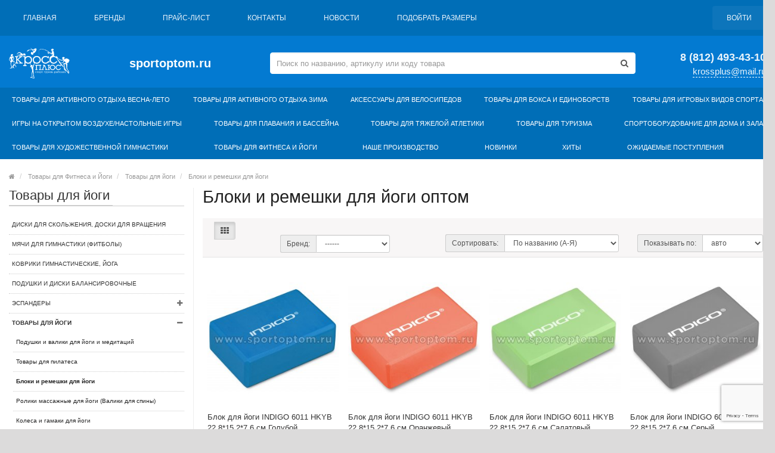

--- FILE ---
content_type: text/html; charset=UTF-8
request_url: https://sportoptom.ru/catalog/tovary_dlya_yogi_i_pilatesa_fitnes_bloki_dlya_yogi
body_size: 32448
content:
<!DOCTYPE html>
<html>
<head>
    <meta charset="UTF-8" lang="ru"/>
    <meta name="format-detection" content="telephone=no"/>
    <meta name="viewport" content="width=device-width, initial-scale=1, maximum-scale=1">
    <link href="/image/logo.png" rel="icon"/>
    <title>Блоки и ремешки для йоги | Спортоптом | Продажа спортивных товаров оптом в России и СНГ</title>

    <meta name="viewport" content="width=device-width, initial-scale=1.0">
    <meta http-equiv="X-UA-Compatible" content="IE=edge">
    <meta name="robots" content="index, follow">
    <meta itemprop="url" content=https://sportoptom.ru/catalog/tovary_dlya_yogi_i_pilatesa_fitnes_bloki_dlya_yogi>
    <meta property="og:url" content=https://sportoptom.ru/catalog/tovary_dlya_yogi_i_pilatesa_fitnes_bloki_dlya_yogi>
    <meta property="og:type" content="website">

    
                
    <meta name="description" itemprop="description" content="Блоки и ремешки для йоги">
    <meta name="keywords" itemprop="keywords" content="">
    <meta itemprop="image" content="">
    <meta property="og:site_name" content="Спортоптом | Продажа спортивных товаров оптом в России и СНГ">
    <meta property="og:title" content="Блоки и ремешки для йоги">
    <meta property="og:description" content="Блоки и ремешки для йоги">
    <meta property="og:image" content="">

    <!-- Stylesheets
    ============================================= -->
    <link rel="stylesheet" type="text/css" href="/js/bootstrap/css/bootstrap.min.css"/>
    <link rel="stylesheet" type="text/css" href="/css/font-awesome/css/font-awesome.min.css"/>
    <link rel="stylesheet" type="text/css" href="/css/stylesheet.css"/>
    <link rel="stylesheet" type="text/css" href="/css/owl.carousel.2.css"/>
    <link rel="stylesheet" type="text/css" href="/css/owl.transitions.css"/>
    <link rel="stylesheet" type="text/css" href="/css/responsive.css"/>
    <link rel="stylesheet" type="text/css" href="/css/stylesheet-skin2.css"/>
    <link rel="stylesheet" type="text/css" href="/js/swipebox/src/css/swipebox.css"/>
    <link rel="stylesheet" type="text/css" href="/css/o2.css"/>
    <link rel="stylesheet" type="text/css" href="/css/custom.css"/>
    <link rel='stylesheet' href='https://fonts.googleapis.com/css?family=Bitter' type='text/css'>
    <script src="https://www.google.com/recaptcha/api.js?render=6LcIXigbAAAAALtD-ecuxExHdoiqCWFVsCTpk6-0"></script>
    </head>
<body>

<!-- Document Wrapper
============================================= -->
<div class="notifications-add" id="notifications" style="position: fixed; z-index: 999999;bottom: 0; left: 20px; width: 500px"></div>

<div class="wrapper-wide">

    <div id="myModal" class="modal fade" role="dialog">
    <div class="modal-dialog modal-sms">

        <!-- Modal content-->
        <div class="modal-content">
            <div class="modal-header">
                <button type="button" class="close" data-dismiss="modal">&times;</button>
                <h4 class="modal-title">Добавить в корзину</h4>
            </div>
            <div class="modal-body">
                <p id="modal_basket_name"></p>
                <p id="modal_basket_table"></p>
            </div>
            <div class="modal-footer">
                <button type="button" class="btn btn-primary add_btn_to_cart" data-dismiss="modal">Добавить в корзину
                </button>
                <button type="button" class="btn btn-default" data-dismiss="modal">Отменить</button>
            </div>
        </div>

    </div>
</div>

<div id="header">
    <header class="header-row">
               <!-- Top Bar
          ============================================= -->
        <nav class="htop col-md-12 pull-right flip inner" id="top">
                    <div class="container">
                        <span class="drop-icon visible-sm visible-xs"><i class="fa fa-align-justify"></i></span>
                        <div id="top-links" class="nav pull-right flip">
                            <ul>
                                                                    <li><a href="/sign_in">Войти</a></li>
                                                                                                                            </ul>
                        </div>
                        <div class="pull-left flip left-top">
                        <div class="links">
                            <ul>
                                <li><a href="/"
                                       target="_self"
                                       class="
                                                                                        "
                                    >Главная</a></li>
                                                                    <li><a href="/brands/action"
                                           target="_self"
                                           class="
                                                                                        "
                                        >Бренды</a></li>
                                                                <li><a class="price-list-request" href="javascript:void(0)">Прайс-лист</a></li>
                                <li><a href="/contacts/" target="_self"
                                       class="
                                                                                        "
                                    >Контакты</a></li>
                                <li><a href="/news/" target="_self"
                                       class="
                                                                                        "
                                    >Новости</a></li>
                                <li><a href="/choose-size" target="_self"
                                       class="
                                                                                        "
                                    >Подобрать размеры</a></li>
                                                            </ul>
                        </div>
                    </div>
                    </div>
                </nav><!-- Top Bar End -->

        <div class="container">
            <div class="table-container">


                <!-- Logo
                ============================================= -->
                <div class="col-table-cel col-md-2 col-sm-3 col-xs-12 inner">
                    <div id="logo">
                        <a href="/">
                            <img class="" src="/image/logo.png"
                                 title="Кросс Плюс" alt="Кросс Плюс" loading="lazy"/></a>
                    </div>
                </div><!-- Logo End -->

                <!-- Phone and Email
                ============================================= -->

                <div class="col-md-2 col-sm-4 col-xs-12 pull-right  inner">
                    <div class="links_contact pull-right flip">
                        <ul>
                            <li class="mobile"><i class="fa fa-phone"></i>8 (812) 493-43-10</li>
                            <li class="email"><a href="mailto:krossplus@mail.ru"><i class="fa fa-envelope"></i>krossplus@mail.ru</a>
                            </li>
                        </ul>
                    </div>
                    <div>

                    </div>
                </div><!-- Phone and Email End-->

                 <div class="col-xs-12 col-sm-5 col-md-5 pull-right flip">
                            <div id="search" class="input-group">
                                <form action="/search" method="get">
                                    <input id="filter_name" type="text" name="q" value=""
                                           placeholder="Поиск по названию, артикулу или коду товара"
                                           class="form-control input-lg"/>
                                    <button type="submit" class="button-search"><i class="fa fa-search"></i></button>
                                </form>
                            </div>
                        </div>

                <div class="clearfix visible-sm-block visible-xs-block"></div>

                <!-- Search Bar
                ============================================= -->
                <div class="col-md-3 col-sm-12 col-xs-12 big_title_head">
                    <p>sportoptom.ru</p>
                                                                                                                                                                                </div><!-- Search Bar End-->

                <!-- Mini Cart
                ============================================= -->

                <!-- Mini Cart End-->
            </div>
        </div>
    </header>

    <!-- Main Menu
    ============================================= -->

    <nav id="menu" class="navbar wide">
        <div class="container">
            <div class="navbar-header"><span class="visible-xs visible-sm"> Меню <i
                            class="fa fa-align-justify pull-right flip"></i></span></div>
            <div class="collapse navbar-collapse navbar-ex1-collapse">
                <ul class="nav navbar-nav">


                    

            <li class="dropdown">
                    <a href="
                                             /catalog/aktivnyy_otdyh_vesna_leto_349
                                        "
            >
                Товары для Активного отдыха Весна-Лето
            </a>
            <div class="dropdown-menu">
                    
        <ul>
                                                <li><a href="
                                                            /catalog/aktivnyy_otdyh_vesna_leto_samokaty
                                                        "
                    >
                        Самокаты
                                            </a>
                </li>
                                                                <li><a href="
                                                            /catalog/aktivnyy_otdyh_vesna_leto
                                                        "
                    >
                        Жилеты сигнальные
                                                    <span class="down"></span>
                            <div class="dropdown-menu">
                                <div class="dropdown-menu__wrapper">
                                        
        <ul>
                                                <li><a href="
                                                            /catalog/aktivnyy_otdyh_vesna_leto_aksessuary_dlya_samokatov_skeytov_rolikovyh_konkov
                                                        "
                    >
                        Аксессуары для самокатов, скейтов, роликовых коньков
                                            </a>
                </li>
                                                                <li><a href="
                                                            /catalog/jilety_signalnye
                                                        "
                    >
                        Жилеты сигнальные
                                            </a>
                </li>
                                    </ul>

            

                                </div>
                            </div>
                                            </a>
                </li>
                                                                <li><a href="
                                                            /catalog/aktivnyy_otdyh_vesna_leto_rolikovye_konki
                                                        "
                    >
                        Роликовые коньки
                                                    <span class="down"></span>
                            <div class="dropdown-menu">
                                <div class="dropdown-menu__wrapper">
                                        
        <ul>
                                                <li><a href="
                                                            /catalog/rolikovye_konki_aktivnyy_otdyh_vesna_leto_razmernye_rolikovye_konki
                                                        "
                    >
                        Размерные роликовые коньки
                                            </a>
                </li>
                                                                <li><a href="
                                                            /catalog/rolikovye_konki_aktivnyy_otdyh_vesna_leto_razdvijnye_rolikovye_konki
                                                        "
                    >
                        Раздвижные роликовые коньки
                                            </a>
                </li>
                                    </ul>

            

                                </div>
                            </div>
                                            </a>
                </li>
                                                                <li><a href="
                                                            /catalog/aktivnyy_otdyh_vesna_leto_kruizery
                                                        "
                    >
                        Круизеры
                                            </a>
                </li>
                                                                <li><a href="
                                                            /catalog/aktivnyy_otdyh_vesna_leto_skeytbordy
                                                        "
                    >
                        Скейтборды
                                            </a>
                </li>
                                                                <li><a href="
                                                            /catalog/aktivnyy_otdyh_vesna_leto_skandinavskaya_hodba
                                                        "
                    >
                        Скандинавская ходьба
                                            </a>
                </li>
                                                                <li><a href="
                                                            /catalog/aktivnyy_otdyh_vesna_leto_zaschita_dlya_samokatov_skeytov_rolikovyh_konkov
                                                        "
                    >
                        Защита для Самокатов, Скейтов, Роликовых Коньков
                                            </a>
                </li>
                                                                <li><a href="
                                                            /catalog/aktivnyy_otdyh_vesna_leto_zapasnye_chasti_dlya_samokatov_skeytov_rolikovyh_konkov
                                                        "
                    >
                        Дополнительное оборудование для самокатов, скейтов, роликовых коньков
                                            </a>
                </li>
                                    </ul>

                    <div class="images-row">
                            <div class="image-wrapper">
                    <img src="/image/uploads/%D0%90%D0%BA%D1%82%D0%B8%D0%B2%D0%BD%D1%8B%D0%B9%20%D0%BE%D1%82%D0%B4%D1%8B%D1%85%201.jpg" alt="Товары для Активного отдыха Весна-Лето">
                </div>
                            <div class="image-wrapper">
                    <img src="/image/uploads/%D0%90%D0%BA%D1%82%D0%B8%D0%B2%D0%BD%D1%8B%D0%B9%20%D0%BE%D1%82%D0%B4%D1%8B%D1%85%202.jpg" alt="Товары для Активного отдыха Весна-Лето">
                </div>
                    </div>
    

            </div>
            </li>
                <li class="dropdown">
                    <a href="
                                             /catalog/aktivnyy_otdyh_zima
                                        "
            >
                Товары для Активного отдыха Зима
            </a>
            <div class="dropdown-menu">
                    
        <ul>
                                                <li><a href="
                                                            /catalog/aktivnyy_otdyh_zima_konki_i_aksessuary_dlya_konkov
                                                        "
                    >
                        Коньки ледовые и аксессуары
                                                    <span class="down"></span>
                            <div class="dropdown-menu">
                                <div class="dropdown-menu__wrapper">
                                        
        <ul>
                                                <li><a href="
                                                            /catalog/konki_i_aksessuary_dlya_konkov_aktivnyy_otdyh_zima_aksessuary_dlya_konkov
                                                        "
                    >
                        Аксессуары для коньков
                                            </a>
                </li>
                                                                <li><a href="
                                                            /catalog/konki_i_aksessuary_dlya_konkov_aktivnyy_otdyh_zima_konki_ledovye_razdvijnye
                                                        "
                    >
                        Коньки ледовые раздвижные
                                            </a>
                </li>
                                                                <li><a href="
                                                            /catalog/konki_i_aksessuary_dlya_konkov_aktivnyy_otdyh_zima_konki_figurnye
                                                        "
                    >
                        Коньки фигурные
                                            </a>
                </li>
                                                                <li><a href="
                                                            /catalog/konki_i_aksessuary_dlya_konkov_aktivnyy_otdyh_zima_konki_hokkeynye
                                                        "
                    >
                        Коньки хоккейные
                                            </a>
                </li>
                                    </ul>

            

                                </div>
                            </div>
                                            </a>
                </li>
                                                                <li><a href="
                                                            /catalog/aktivnyy_otdyh_zima_sanki_ledyanki_snegokaty_snoubordy_plastikovye
                                                        "
                    >
                        Санки, ледянки, снегокаты, сноуборды пластиковые
                                            </a>
                </li>
                                                                <li><a href="
                                                            /catalog/aktivnyy_otdyh_zima_lyjnyy_sport
                                                        "
                    >
                        Лыжный спорт
                                                    <span class="down"></span>
                            <div class="dropdown-menu">
                                <div class="dropdown-menu__wrapper">
                                        
        <ul>
                                                <li><a href="
                                                            /catalog/lyjnyy_sport_aktivnyy_otdyh_zima_lyji_begovye
                                                        "
                    >
                        Лыжи беговые
                                            </a>
                </li>
                                                                <li><a href="
                                                            /catalog/lyjnyy_sport_aktivnyy_otdyh_zima_botinki_lyjnye
                                                        "
                    >
                        Ботинки лыжные
                                                    <span class="down"></span>
                            <div class="dropdown-menu">
                                <div class="dropdown-menu__wrapper">
                                        
        <ul>
                                                <li><a href="
                                                            /catalog/botinki_lyjnye_kreplenie_nn75
                                                        "
                    >
                        Ботинки лыжные крепление NN75
                                            </a>
                </li>
                                                                <li><a href="
                                                            /catalog/botinki_lyjnye_kreplenie_nnn
                                                        "
                    >
                        Ботинки лыжные крепление NNN
                                            </a>
                </li>
                                                                <li><a href="
                                                            /catalog/botinki_lyjnye_kreplenie_sns
                                                        "
                    >
                        Ботинки лыжные крепление SNS
                                            </a>
                </li>
                                    </ul>

            

                                </div>
                            </div>
                                            </a>
                </li>
                                                                <li><a href="
                                                            /catalog/lyjnyy_sport_aktivnyy_otdyh_zima_palki_lyjnye
                                                        "
                    >
                        Палки лыжные
                                            </a>
                </li>
                                                                <li><a href="
                                                            /catalog/lyjnyy_sport_aktivnyy_otdyh_zima_lyjnye_smazki
                                                        "
                    >
                        Лыжные смазки
                                            </a>
                </li>
                                                                <li><a href="
                                                            /catalog/lyjnyy_sport_aktivnyy_otdyh_zima_lyjnye_komplekty
                                                        "
                    >
                        Лыжные комплекты
                                            </a>
                </li>
                                                                <li><a href="
                                                            /catalog/lyjnyy_sport_aktivnyy_otdyh_zima_lyjnye_krepleniya_chehly_styajki
                                                        "
                    >
                        Лыжные крепления, чехлы, стяжки
                                            </a>
                </li>
                                    </ul>

            

                                </div>
                            </div>
                                            </a>
                </li>
                                                                <li><a href="
                                                            /catalog/aktivnyy_otdyh_zima_sanki_vatrushki_tyubingi
                                                        "
                    >
                        Санки ватрушки (тюбинги)
                                                    <span class="down"></span>
                            <div class="dropdown-menu">
                                <div class="dropdown-menu__wrapper">
                                        
        <ul>
                                                <li><a href="
                                                            /catalog/sanki_vatrushki_diametr_60_sm
                                                        "
                    >
                        Санки ватрушки диаметр до 60 см
                                            </a>
                </li>
                                                                <li><a href="
                                                            /catalog/sanki_vatrushki_diametr_75_80_sm
                                                        "
                    >
                        Санки ватрушки диаметр 75, 80 см
                                            </a>
                </li>
                                                                <li><a href="
                                                            /catalog/sanki_vatrushki_diametr_100_105_sm
                                                        "
                    >
                        Санки ватрушки диаметр 100, 105 см
                                            </a>
                </li>
                                                                <li><a href="
                                                            /catalog/sanki_vatrushki_diametr_95_sm
                                                        "
                    >
                        Санки ватрушки диаметр 95 см
                                            </a>
                </li>
                                    </ul>

            

                                </div>
                            </div>
                                            </a>
                </li>
                                                                <li><a href="
                                                            /catalog/aktivnyy_otdyh_zima_klyushki_shayby_setki_hokkeynye
                                                        "
                    >
                        Клюшки, шайбы, сетки хоккейные
                                                    <span class="down"></span>
                            <div class="dropdown-menu">
                                <div class="dropdown-menu__wrapper">
                                        
        <ul>
                                                <li><a href="
                                                            /catalog/klyushki_shayby_setki_hokkeynye_aktivnyy_otdyh_zima_setki_hokkeynye
                                                        "
                    >
                        Сетки хоккейные
                                            </a>
                </li>
                                                                <li><a href="
                                                            /catalog/klyushki_shayby_setki_hokkeynye_aktivnyy_otdyh_zima_klyushki_shayby_obmotka_dlya_klyushek
                                                        "
                    >
                        Клюшки, Шайбы, Обмотка для клюшек
                                            </a>
                </li>
                                    </ul>

            

                                </div>
                            </div>
                                            </a>
                </li>
                                    </ul>

            

            </div>
            </li>
                <li class="dropdown">
                    <a href="
                                             /catalog/velo_zapchasti
                                        "
            >
                Аксессуары для велосипедов
            </a>
            <div class="dropdown-menu">
                    
        <ul>
                                                <li><a href="
                                                            /catalog/aksessuary_velo_zapchasti_velo_zamki
                                                        "
                    >
                        Замки велосипедные
                                            </a>
                </li>
                                                                <li><a href="
                                                            /catalog/ochki_velosipednye
                                                        "
                    >
                        Очки велосипедные
                                            </a>
                </li>
                                                                <li><a href="
                                                            /catalog/velo_zapchasti_nasosy
                                                        "
                    >
                        Насосы велосипедные
                                            </a>
                </li>
                                                                <li><a href="
                                                            /catalog/velo_zapchasti_zvonki_klaksony
                                                        "
                    >
                        Звонки и клаксоны велосипеды
                                            </a>
                </li>
                                                                <li><a href="
                                                            /catalog/velo_zapchasti_pedali_sistemy
                                                        "
                    >
                        Педали и системы велосипедные
                                            </a>
                </li>
                                                                <li><a href="
                                                            /catalog/velo_zapchasti_sistemy_pereklyucheniya_skorostey
                                                        "
                    >
                        Системы переключения скоростей
                                            </a>
                </li>
                                                                <li><a href="
                                                            /catalog/velo_zapchasti_instrumenty
                                                        "
                    >
                        Инструменты
                                            </a>
                </li>
                                                                <li><a href="
                                                            /catalog/velo_zapchasti_aksessuary
                                                        "
                    >
                        Аксессуары
                                            </a>
                </li>
                                                                <li><a href="
                                                            /catalog/velo_zapchasti_perchatki
                                                        "
                    >
                        Перчатки велосипедные
                                            </a>
                </li>
                                                                <li><a href="
                                                            /catalog/velo_zapchasti_smazki_aerozoli_sredstva_uhoda
                                                        "
                    >
                        Смазки велосипедные
                                            </a>
                </li>
                                                                <li><a href="
                                                            /catalog/velo_zapchasti_shlemy_ochki
                                                        "
                    >
                        Шлемы велосипедные
                                            </a>
                </li>
                                                                <li><a href="
                                                            /catalog/velo_zapchasti_tormoza
                                                        "
                    >
                        Тормоза велосипедные
                                            </a>
                </li>
                                                                <li><a href="
                                                            /catalog/velo_zapchasti_kamery_kolyosa_pokryshki_aptechki
                                                        "
                    >
                        Камеры, Колёса, Покрышки, Аптечки
                                            </a>
                </li>
                                                                <li><a href="
                                                            /catalog/velo_zapchasti_oborudovanie_dopolnitelnoe
                                                        "
                    >
                        Оборудование дополнительное
                                                    <span class="down"></span>
                            <div class="dropdown-menu">
                                <div class="dropdown-menu__wrapper">
                                        
        <ul>
                                                <li><a href="
                                                            /catalog/oborudovanie_dopolnitelnoe_velo_zapchasti_velo_kompyutery
                                                        "
                    >
                        Вело компьютеры
                                            </a>
                </li>
                                                                <li><a href="
                                                            /catalog/oborudovanie_dopolnitelnoe_velo_zapchasti_velo_krylya
                                                        "
                    >
                        Вело Крылья
                                            </a>
                </li>
                                                                <li><a href="
                                                            /catalog/oborudovanie_dopolnitelnoe_velo_zapchasti_velo_ruli
                                                        "
                    >
                        Вело рули
                                            </a>
                </li>
                                                                <li><a href="
                                                            /catalog/aksessuary_velo_zapchasti_velo_kolpachki
                                                        "
                    >
                        Вело колпачки
                                            </a>
                </li>
                                                                <li><a href="
                                                            /catalog/oborudovanie_dopolnitelnoe_velo_zapchasti_velo_fonari_i_otrajateli
                                                        "
                    >
                        Вело Фонари и Отражатели
                                            </a>
                </li>
                                                                <li><a href="
                                                            /catalog/oborudovanie_dopolnitelnoe_velo_zapchasti_velo_podnojki
                                                        "
                    >
                        Вело Подножки
                                            </a>
                </li>
                                                                <li><a href="
                                                            /catalog/aksessuary_velo_zapchasti_velo_sumki
                                                        "
                    >
                        Вело сумки
                                            </a>
                </li>
                                                                <li><a href="
                                                            /catalog/oborudovanie_dopolnitelnoe_velo_zapchasti_velo_sedla_i_trubki_podsedelnye
                                                        "
                    >
                        Вело седла и трубки подседельные
                                            </a>
                </li>
                                                                <li><a href="
                                                            /catalog/aksessuary_velo_zapchasti_velo_chehly_i_braslety
                                                        "
                    >
                        Вело чехлы и браслеты
                                            </a>
                </li>
                                                                <li><a href="
                                                            /catalog/oborudovanie_dopolnitelnoe_velo_zapchasti_velo_kolesa_dopolnitelnye_ruchki_tolkateli
                                                        "
                    >
                        Вело колеса дополнительные, Ручки-толкатели
                                            </a>
                </li>
                                                                <li><a href="
                                                            /catalog/oborudovanie_dopolnitelnoe_velo_zapchasti_velo_ruchki_roga
                                                        "
                    >
                        Вело Ручки, Рога
                                            </a>
                </li>
                                                                <li><a href="
                                                            /catalog/oborudovanie_dopolnitelnoe_velo_zapchasti_velo_kresla
                                                        "
                    >
                        Вело кресла
                                            </a>
                </li>
                                                                <li><a href="
                                                            /catalog/oborudovanie_dopolnitelnoe_velo_zapchasti_velo_korziny_bagajniki
                                                        "
                    >
                        Вело корзины, багажники
                                            </a>
                </li>
                                                                <li><a href="
                                                            /catalog/oborudovanie_dopolnitelnoe_velo_zapchasti_velo_zerkala
                                                        "
                    >
                        Вело зеркала
                                            </a>
                </li>
                                                                <li><a href="
                                                            /catalog/aksessuary_velo_zapchasti_velo_derjateli
                                                        "
                    >
                        Вело держатели
                                            </a>
                </li>
                                    </ul>

            

                                </div>
                            </div>
                                            </a>
                </li>
                                                                <li><a href="
                                                            /catalog/velo_zapchasti_flyagi_derjateli
                                                        "
                    >
                        Фляги и держатели велосипедные
                                            </a>
                </li>
                                                                <li><a href="
                                                            /catalog/velo_zapchasti_zapchasti_raznoe
                                                        "
                    >
                        Запчасти Разное
                                            </a>
                </li>
                                    </ul>

                    <div class="images-row">
                            <div class="image-wrapper">
                    <img src="/image/uploads/%D0%92%D0%B5%D0%BB%D0%BE%201.jpg" alt="Аксессуары для велосипедов">
                </div>
                            <div class="image-wrapper">
                    <img src="/image/uploads/%D0%92%D0%B5%D0%BB%D0%BE%202.jpg" alt="Аксессуары для велосипедов">
                </div>
                    </div>
    

            </div>
            </li>
                <li class="dropdown">
                    <a href="
                                             /catalog/edinoborstva_boks
                                        "
            >
                Товары для бокса и единоборств
            </a>
            <div class="dropdown-menu">
                    
        <ul>
                                                <li><a href="
                                                            /catalog/edinoborstva_boks_perchatki_bokserskie
                                                        "
                    >
                        Перчатки Боксерские
                                            </a>
                </li>
                                                                <li><a href="
                                                            /catalog/edinoborstva_boks_perchatki_dlya_edinoborstv_snaryadnye
                                                        "
                    >
                        Перчатки для Единоборств, Снарядные
                                            </a>
                </li>
                                                                <li><a href="
                                                            /catalog/edinoborstva_boks_binty_kapy
                                                        "
                    >
                        Бинты и капы боксерские
                                                    <span class="down"></span>
                            <div class="dropdown-menu">
                                <div class="dropdown-menu__wrapper">
                                        
        <ul>
                                                <li><a href="
                                                            /catalog/binty_kapy_edinoborstva_boks_kapy
                                                        "
                    >
                        Капы
                                            </a>
                </li>
                                                                <li><a href="
                                                            /catalog/binty_kapy_edinoborstva_boks_binty
                                                        "
                    >
                        Бинты
                                            </a>
                </li>
                                    </ul>

            

                                </div>
                            </div>
                                            </a>
                </li>
                                                                <li><a href="
                                                            /catalog/edinoborstva_boks_shlemy_dlya_boksa_i_edinoborstv
                                                        "
                    >
                        Шлемы для Бокса и Единоборств
                                            </a>
                </li>
                                                                <li><a href="
                                                            /catalog/edinoborstva_boks_zaschita_goleni_stopy_ruk_rakoviny_zaschitnye
                                                        "
                    >
                        Защита голени, стопы, рук, раковины защитные
                                                    <span class="down"></span>
                            <div class="dropdown-menu">
                                <div class="dropdown-menu__wrapper">
                                        
        <ul>
                                                <li><a href="
                                                            /catalog/zaschita_goleni_stopy_ruk_rakoviny_zaschitnye_edinoborstva_boks_zaschita_goleni_i_stopy
                                                        "
                    >
                        Защита голени и стопы
                                            </a>
                </li>
                                                                <li><a href="
                                                            /catalog/zaschita_goleni_stopy_ruk_rakoviny_zaschitnye_edinoborstva_boks_zaschita_paha_rakoviny
                                                        "
                    >
                        Защита паха (раковины)
                                            </a>
                </li>
                                                                <li><a href="
                                                            /catalog/zaschita_goleni_stopy_ruk_rakoviny_zaschitnye_edinoborstva_boks_futy
                                                        "
                    >
                        Футы
                                            </a>
                </li>
                                                                <li><a href="
                                                            /catalog/zaschita_goleni_stopy_ruk_rakoviny_zaschitnye_edinoborstva_boks_zaschita_predplechya
                                                        "
                    >
                        Защита предплечья
                                            </a>
                </li>
                                                                <li><a href="
                                                            /catalog/zaschita_goleni_stopy_ruk_rakoviny_zaschitnye_edinoborstva_boks_jilety_zaschita_grudi
                                                        "
                    >
                        Жилеты (защита груди)
                                            </a>
                </li>
                                    </ul>

            

                                </div>
                            </div>
                                            </a>
                </li>
                                                                <li><a href="
                                                            /catalog/edinoborstva_boks_forma_i_obuv_dlya_edinoborstv_boksa
                                                        "
                    >
                        Форма и Обувь для Единоборств, Бокса
                                                    <span class="down"></span>
                            <div class="dropdown-menu">
                                <div class="dropdown-menu__wrapper">
                                        
        <ul>
                                                <li><a href="
                                                            /catalog/forma_i_obuv_dlya_edinoborstv_boksa_edinoborstva_boks_forma_dlya_boksa_kikboksinga
                                                        "
                    >
                        Форма для бокса,кикбоксинга
                                            </a>
                </li>
                                                                <li><a href="
                                                            /catalog/forma_i_obuv_dlya_edinoborstv_boksa_edinoborstva_boks_triko_borcovskoe
                                                        "
                    >
                        Трико борцовское
                                            </a>
                </li>
                                                                <li><a href="
                                                            /catalog/forma_i_obuv_dlya_edinoborstv_boksa_edinoborstva_boks_obuv_dlya_edinoborstv_boksa
                                                        "
                    >
                        Обувь для Единоборств, Бокса
                                            </a>
                </li>
                                                                <li><a href="
                                                            /catalog/forma_i_obuv_dlya_edinoborstv_boksa_edinoborstva_boks_kimono_kurtki_sambo_shorty_poyasa_dlya_kimono
                                                        "
                    >
                        Кимоно, Куртки Самбо, Шорты, Пояса для Кимоно
                                            </a>
                </li>
                                    </ul>

            

                                </div>
                            </div>
                                            </a>
                </li>
                                                                <li><a href="
                                                            /catalog/edinoborstva_boks_lapy_makivary
                                                        "
                    >
                        Лапы и макивары боксерские
                                            </a>
                </li>
                                                                <li><a href="
                                                            /catalog/edinoborstva_boks_meshki_grushi_bokserskie
                                                        "
                    >
                        Мешки, Груши Боксерские
                                            </a>
                </li>
                                                                <li><a href="
                                                            /catalog/edinoborstva_boks_nunchaki
                                                        "
                    >
                        Нунчаки
                                            </a>
                </li>
                                    </ul>

                    <div class="images-row">
                            <div class="image-wrapper">
                    <img src="/image/uploads/%D0%91%D0%BE%D0%BA%D1%81%20%D0%B8%20%D0%B5%D0%B4%D0%B8%D0%BD%D0%BE%D0%B1%D0%BE%D1%80%D1%81%D1%82%D0%B0%D0%B2%D0%B0%201.jpg" alt="Товары для бокса и единоборств">
                </div>
                            <div class="image-wrapper">
                    <img src="/image/uploads/%D0%91%D0%BE%D0%BA%D1%81%20%D0%B8%20%D0%B5%D0%B4%D0%B8%D0%BD%D0%BE%D0%B1%D0%BE%D1%80%D1%81%D1%82%D0%B2%D0%B0%202.jpg" alt="Товары для бокса и единоборств">
                </div>
                    </div>
    

            </div>
            </li>
                <li class="dropdown">
                    <a href="
                                             /catalog/igrovye_vidy_sporta
                                        "
            >
                Товары для Игровых видов спорта
            </a>
            <div class="dropdown-menu">
                    
        <ul>
                                                <li><a href="
                                                            /catalog/florbol
                                                        "
                    >
                        Флорбол
                                            </a>
                </li>
                                                                <li><a href="
                                                            /catalog/nagrady_kubki_medali
                                                        "
                    >
                        Награды, Кубки, Медали
                                            </a>
                </li>
                                                                <li><a href="
                                                            /catalog/igrovye_vidy_sporta_futbol
                                                        "
                    >
                        Футбол
                                                    <span class="down"></span>
                            <div class="dropdown-menu">
                                <div class="dropdown-menu__wrapper">
                                        
        <ul>
                                                <li><a href="
                                                            /catalog/futbol_igrovye_vidy_sporta_butsy_futbolnye
                                                        "
                    >
                        Бутсы футбольные
                                            </a>
                </li>
                                                                <li><a href="
                                                            /catalog/futbol_igrovye_vidy_sporta_setki_futbolnye_i_mini_futbolnye
                                                        "
                    >
                        Сетки футбольные и мини футбольные
                                            </a>
                </li>
                                                                <li><a href="
                                                            /catalog/futbol_igrovye_vidy_sporta_schitki_futbolnye
                                                        "
                    >
                        Щитки футбольные
                                            </a>
                </li>
                                                                <li><a href="
                                                            /catalog/futbol_igrovye_vidy_sporta_myachi_dlya_futzala_i_suvenirnye
                                                        "
                    >
                        Мячи для футзала и сувенирные
                                            </a>
                </li>
                                                                <li><a href="
                                                            /catalog/futbol_igrovye_vidy_sporta_myachi_futbolnye_3_4_5
                                                        "
                    >
                        Мячи футбольные №3, №4, №5
                                            </a>
                </li>
                                                                <li><a href="
                                                            /catalog/futbol_igrovye_vidy_sporta_getry_futbolnye
                                                        "
                    >
                        Гетры футбольные
                                            </a>
                </li>
                                                                <li><a href="
                                                            /catalog/futbol_igrovye_vidy_sporta_perchatki_vratarskie
                                                        "
                    >
                        Перчатки вратарские
                                            </a>
                </li>
                                                                <li><a href="
                                                            /catalog/futbol_igrovye_vidy_sporta_forma_futbolnaya_manishki
                                                        "
                    >
                        Форма футбольная, Манишки
                                            </a>
                </li>
                                    </ul>

            

                                </div>
                            </div>
                                            </a>
                </li>
                                                                <li><a href="
                                                            /catalog/igrovye_vidy_sporta_basketbol
                                                        "
                    >
                        Баскетбол
                                                    <span class="down"></span>
                            <div class="dropdown-menu">
                                <div class="dropdown-menu__wrapper">
                                        
        <ul>
                                                <li><a href="
                                                            /catalog/basketbol_igrovye_vidy_sporta_kolca_basketbolnye_schity
                                                        "
                    >
                        Кольца баскетбольные, Щиты
                                            </a>
                </li>
                                                                <li><a href="
                                                            /catalog/basketbol_igrovye_vidy_sporta_setki_basketbolnye
                                                        "
                    >
                        Сетки баскетбольные
                                            </a>
                </li>
                                                                <li><a href="
                                                            /catalog/basketbol_igrovye_vidy_sporta_myachi_basketbolnye
                                                        "
                    >
                        Мячи баскетбольные
                                            </a>
                </li>
                                    </ul>

            

                                </div>
                            </div>
                                            </a>
                </li>
                                                                <li><a href="
                                                            /catalog/igrovye_vidy_sporta_voleybol
                                                        "
                    >
                        Волейбол
                                                    <span class="down"></span>
                            <div class="dropdown-menu">
                                <div class="dropdown-menu__wrapper">
                                        
        <ul>
                                                <li><a href="
                                                            /catalog/voleybol_igrovye_vidy_sporta_nakolenniki_nalokotniki
                                                        "
                    >
                        Наколенники, Налокотники
                                            </a>
                </li>
                                                                <li><a href="
                                                            /catalog/voleybol_igrovye_vidy_sporta_setki_voleybolnye_i_trosy
                                                        "
                    >
                        Сетки волейбольные и тросы
                                            </a>
                </li>
                                                                <li><a href="
                                                            /catalog/voleybol_igrovye_vidy_sporta_myachi_voleybolnye
                                                        "
                    >
                        Мячи волейбольные
                                            </a>
                </li>
                                    </ul>

            

                                </div>
                            </div>
                                            </a>
                </li>
                                                                <li><a href="
                                                            /catalog/igrovye_vidy_sporta_nastolnyy_tennis
                                                        "
                    >
                        Настольный Теннис
                                                    <span class="down"></span>
                            <div class="dropdown-menu">
                                <div class="dropdown-menu__wrapper">
                                        
        <ul>
                                                <li><a href="
                                                            /catalog/nastolnyy_tennis_igrovye_vidy_sporta_raketki_dlya_nastolnogo_tennisa
                                                        "
                    >
                        Ракетки для настольного тенниса
                                            </a>
                </li>
                                                                <li><a href="
                                                            /catalog/nastolnyy_tennis_igrovye_vidy_sporta_tennisnye_stoly
                                                        "
                    >
                        Теннисные столы
                                            </a>
                </li>
                                                                <li><a href="
                                                            /catalog/nastolnyy_tennis_igrovye_vidy_sporta_shariki_dlya_nastolnogo_tennisa
                                                        "
                    >
                        Шарики для настольного тенниса
                                            </a>
                </li>
                                                                <li><a href="
                                                            /catalog/nastolnyy_tennis_igrovye_vidy_sporta_nabory_dlya_nastolnogo_tennisa
                                                        "
                    >
                        Наборы для настольного тенниса
                                            </a>
                </li>
                                                                <li><a href="
                                                            /catalog/nastolnyy_tennis_igrovye_vidy_sporta_setki_i_krepeji_dlya_nastolnogo_tennisa
                                                        "
                    >
                        Сетки и крепежи для настольного тенниса
                                            </a>
                </li>
                                    </ul>

            

                                </div>
                            </div>
                                            </a>
                </li>
                                                                <li><a href="
                                                            /catalog/igrovye_vidy_sporta_bolshoy_tennis
                                                        "
                    >
                        Большой Теннис
                                                    <span class="down"></span>
                            <div class="dropdown-menu">
                                <div class="dropdown-menu__wrapper">
                                        
        <ul>
                                                <li><a href="
                                                            /catalog/bolshoy_tennis_igrovye_vidy_sporta_raketki_dlya_bolshogo_tennisa
                                                        "
                    >
                        Ракетки для большого тенниса
                                            </a>
                </li>
                                                                <li><a href="
                                                            /catalog/bolshoy_tennis_igrovye_vidy_sporta_myachi_dlya_bolshogo_tennisa
                                                        "
                    >
                        Мячи для большого тенниса
                                            </a>
                </li>
                                                                <li><a href="
                                                            /catalog/bolshoy_tennis_igrovye_vidy_sporta_setki_i_trosy_dlya_bolshogo_tennisa
                                                        "
                    >
                        Сетки и тросы для большого тенниса
                                            </a>
                </li>
                                    </ul>

            

                                </div>
                            </div>
                                            </a>
                </li>
                                                                <li><a href="
                                                            /catalog/igrovye_vidy_sporta_badminton
                                                        "
                    >
                        Бадминтон, Дартс
                                                    <span class="down"></span>
                            <div class="dropdown-menu">
                                <div class="dropdown-menu__wrapper">
                                        
        <ul>
                                                <li><a href="
                                                            /catalog/badminton_igrovye_vidy_sporta_raketki_nabory_dlya_badmintona
                                                        "
                    >
                        Ракетки, наборы для бадминтона
                                            </a>
                </li>
                                                                <li><a href="
                                                            /catalog/badminton_igrovye_vidy_sporta_volany_myachi_setki_dlya_badmintona
                                                        "
                    >
                        Воланы, мячи, сетки и ракетки для бадминтона
                                            </a>
                </li>
                                                                <li><a href="
                                                            /catalog/igrovye_vidy_sporta_darts
                                                        "
                    >
                        Дартс
                                            </a>
                </li>
                                    </ul>

            

                                </div>
                            </div>
                                            </a>
                </li>
                                                                <li><a href="
                                                            /catalog/igrovye_vidy_sporta_beysbol_gorodki
                                                        "
                    >
                        Бейсбол, Городки, Флорбол
                                            </a>
                </li>
                                                                <li><a href="
                                                            /catalog/igrovye_vidy_sporta_myachi
                                                        "
                    >
                        Мячи
                                                    <span class="down"></span>
                            <div class="dropdown-menu">
                                <div class="dropdown-menu__wrapper">
                                        
        <ul>
                                                <li><a href="
                                                            /catalog/myachi_igrovye_vidy_sporta_basketbolnye_myachi
                                                        "
                    >
                        Баскетбольные мячи
                                            </a>
                </li>
                                                                <li><a href="
                                                            /catalog/myachi_igrovye_vidy_sporta_myachi_dlya_bolshogo_tennisa
                                                        "
                    >
                        Мячи для большого тенниса
                                            </a>
                </li>
                                                                <li><a href="
                                                            /catalog/myachi_igrovye_vidy_sporta_futbolnye_myachi
                                                        "
                    >
                        Футбольные мячи
                                            </a>
                </li>
                                                                <li><a href="
                                                            /catalog/myachi_igrovye_vidy_sporta_voleybolnye_myachi
                                                        "
                    >
                        Волейбольные мячи
                                            </a>
                </li>
                                    </ul>

            

                                </div>
                            </div>
                                            </a>
                </li>
                                                                <li><a href="
                                                            /catalog/igrovye_vidy_sporta_setki_dlya_igrovyh_vidov_sporta
                                                        "
                    >
                        Сетки для игровых видов спорта
                                            </a>
                </li>
                                                                <li><a href="
                                                            /catalog/igrovye_vidy_sporta_nagrady_aksessuary_dlya_bolelschika
                                                        "
                    >
                        Аксессуары для болельщика
                                            </a>
                </li>
                                                                <li><a href="
                                                            /catalog/igrovye_vidy_sporta_nasosy_igly_dlya_myachey
                                                        "
                    >
                        Насосы, Иглы для мячей
                                            </a>
                </li>
                                                                <li><a href="
                                                            /catalog/igrovye_vidy_sporta_sudeyskiy_inventar
                                                        "
                    >
                        Судейский Инвентарь
                                            </a>
                </li>
                                                                <li><a href="
                                                            /catalog/igrovye_vidy_sporta_florbol
                                                        "
                    >
                        Флорбол
                                            </a>
                </li>
                                    </ul>

                    <div class="images-row">
                            <div class="image-wrapper">
                    <img src="/image/uploads/%D0%98%D0%B3%D1%80%D0%BE%D0%B2%D1%8B%D0%B5%20%D0%B2%D0%B8%D0%B4%D1%8B%20%D1%81%D0%BF%D0%BE%D1%80%D1%82%D0%B0%201.jpg" alt="Товары для Игровых видов спорта">
                </div>
                            <div class="image-wrapper">
                    <img src="/image/uploads/%D0%98%D0%B3%D1%80%D0%BE%D0%B2%D1%8B%D0%B5%20%D0%92%D0%B8%D0%B4%D1%8B%20%D1%81%D0%BF%D0%BE%D1%80%D1%82%D0%B0%202.jpg" alt="Товары для Игровых видов спорта">
                </div>
                    </div>
    

            </div>
            </li>
                <li class="dropdown">
                    <a href="
                                             /catalog/igry
                                        "
            >
                Игры на открытом воздухе/Настольные игры
            </a>
            <div class="dropdown-menu">
                    
        <ul>
                                                <li><a href="
                                                            /catalog/igry_igry_dlya_detey
                                                        "
                    >
                        Игры для детей
                                            </a>
                </li>
                                                                <li><a href="
                                                            /catalog/igry_igry_nastolnye
                                                        "
                    >
                        Игры настольные
                                            </a>
                </li>
                                    </ul>

                    <div class="images-row">
                            <div class="image-wrapper">
                    <img src="/image/uploads/%D0%98%D0%B3%D1%80%D1%8B%201_1920x1200-1.jpg" alt="Игры на открытом воздухе/Настольные игры">
                </div>
                            <div class="image-wrapper">
                    <img src="/image/uploads/%D0%98%D0%B3%D1%80%D1%8B%202_1920x1200-2.jpg" alt="Игры на открытом воздухе/Настольные игры">
                </div>
                    </div>
    

            </div>
            </li>
                <li class="dropdown">
                    <a href="
                                             /catalog/plavanie
                                        "
            >
                Товары для Плавания и Бассейна
            </a>
            <div class="dropdown-menu">
                    
        <ul>
                                                <li><a href="
                                                            /catalog/plavanie_ochki_dlya_plavaniya
                                                        "
                    >
                        Очки для плавания
                                                    <span class="down"></span>
                            <div class="dropdown-menu">
                                <div class="dropdown-menu__wrapper">
                                        
        <ul>
                                                <li><a href="
                                                            /catalog/ochki_dlya_plavaniya_plavanie_vzroslye_ochki_dlya_plavaniya
                                                        "
                    >
                        Взрослые очки для плавания
                                            </a>
                </li>
                                                                <li><a href="
                                                            /catalog/ochki_dlya_plavaniya_plavanie_detskie_ochki_dlya_plavaniya
                                                        "
                    >
                        Детские очки для плавания
                                            </a>
                </li>
                                    </ul>

            

                                </div>
                            </div>
                                            </a>
                </li>
                                                                <li><a href="
                                                            /catalog/plavanie_shapochki_dlya_plavaniya
                                                        "
                    >
                        Шапочки для плавания
                                                    <span class="down"></span>
                            <div class="dropdown-menu">
                                <div class="dropdown-menu__wrapper">
                                        
        <ul>
                                                <li><a href="
                                                            /catalog/shapochki_dlya_plavaniya_plavanie_detskie_shapochki_dlya_plavaniya
                                                        "
                    >
                        Детские шапочки для плавания
                                            </a>
                </li>
                                                                <li><a href="
                                                            /catalog/shapochki_dlya_plavaniya_plavanie_vzroslye_shapochki_dlya_plavaniya
                                                        "
                    >
                        Взрослые шапочки для плавания
                                            </a>
                </li>
                                    </ul>

            

                                </div>
                            </div>
                                            </a>
                </li>
                                                                <li><a href="
                                                            /catalog/plavanie_kupalniki_plavki
                                                        "
                    >
                        Купальники, Плавки
                                                    <span class="down"></span>
                            <div class="dropdown-menu">
                                <div class="dropdown-menu__wrapper">
                                        
        <ul>
                                                <li><a href="
                                                            /catalog/kupalniki_plavki_plavanie_plavki_plavki_shorty_detskie
                                                        "
                    >
                        Плавки, плавки-шорты детские
                                            </a>
                </li>
                                                                <li><a href="
                                                            /catalog/kupalniki_plavki_plavanie_kupalniki_dlya_plavaniya_jenskie
                                                        "
                    >
                        Купальники для плавания женские
                                            </a>
                </li>
                                                                <li><a href="
                                                            /catalog/kupalniki_plavki_plavanie_plavki_plavki_shorty_mujskie
                                                        "
                    >
                        Плавки, плавки-шорты мужские
                                            </a>
                </li>
                                                                <li><a href="
                                                            /catalog/kupalniki_plavki_plavanie_kupalniki_dlya_plavaniya_detskie
                                                        "
                    >
                        Купальники для плавания детские
                                            </a>
                </li>
                                    </ul>

            

                                </div>
                            </div>
                                            </a>
                </li>
                                                                <li><a href="
                                                            /catalog/plavanie_trubki
                                                        "
                    >
                        Трубки
                                            </a>
                </li>
                                                                <li><a href="
                                                            /catalog/plavanie_maski_nabory
                                                        "
                    >
                        Маски, Наборы
                                            </a>
                </li>
                                                                <li><a href="
                                                            /catalog/plavanie_antifog_berushi_zajiy_dlya_nosa_polotenca
                                                        "
                    >
                        Антифог, беруши, зажимы для носа
                                            </a>
                </li>
                                                                <li><a href="
                                                            /catalog/plavanie_lasty
                                                        "
                    >
                        Ласты
                                            </a>
                </li>
                                                                <li><a href="
                                                            /catalog/plavanie_obuv_dlya_plyaja_i_basseyna
                                                        "
                    >
                        Обувь для Пляжа и Бассейна
                                                    <span class="down"></span>
                            <div class="dropdown-menu">
                                <div class="dropdown-menu__wrapper">
                                        
        <ul>
                                                <li><a href="
                                                            /catalog/obuv_dlya_plyaja_i_basseyna_plavanie_jenskie
                                                        "
                    >
                        Женские
                                            </a>
                </li>
                                                                <li><a href="
                                                            /catalog/obuv_dlya_plyaja_i_basseyna_plavanie_detskie
                                                        "
                    >
                        Детские
                                            </a>
                </li>
                                                                <li><a href="
                                                            /catalog/obuv_dlya_plyaja_i_basseyna_plavanie_mujskie
                                                        "
                    >
                        Мужские
                                            </a>
                </li>
                                    </ul>

            

                                </div>
                            </div>
                                            </a>
                </li>
                                                                <li><a href="
                                                            /catalog/plavanie_doski_lopatki_kolobashki
                                                        "
                    >
                        Доски, Лопатки, Колобашки
                                            </a>
                </li>
                                                                <li><a href="
                                                            /catalog/plavanie_narukavniki_jilety_matrasy
                                                        "
                    >
                        Нарукавники, жилеты, матрасы
                                            </a>
                </li>
                                    </ul>

                    <div class="images-row">
                            <div class="image-wrapper">
                    <img src="/image/uploads/%D0%9F%D0%BB%D0%B0%D0%B2%D0%B0%D0%BD%D0%B8%D0%B5%201.jpg" alt="Товары для Плавания и Бассейна">
                </div>
                            <div class="image-wrapper">
                    <img src="/image/uploads/%D0%9F%D0%BB%D0%B0%D0%B2%D0%B0%D0%BD%D0%B8%D0%B5%202.jpg" alt="Товары для Плавания и Бассейна">
                </div>
                    </div>
    

            </div>
            </li>
                <li class="dropdown">
                    <a href="
                                             /catalog/tyajelaya_atletika
                                        "
            >
                Товары для Тяжелой атлетики
            </a>
            <div class="dropdown-menu">
                    
        <ul>
                                                <li><a href="
                                                            /catalog/ganteli_nabornye
                                                        "
                    >
                        Гантели наборные
                                            </a>
                </li>
                                                                <li><a href="
                                                            /catalog/giri
                                                        "
                    >
                        Гири
                                            </a>
                </li>
                                                                <li><a href="
                                                            /catalog/tyajelaya_atletika_poyasa_dlya_tyajeloy_atletiki_dlya_pauerliftinga
                                                        "
                    >
                        Пояса для тяжелой атлетики, для пауэрлифтинга
                                            </a>
                </li>
                                                                <li><a href="
                                                            /catalog/tyajelaya_atletika_magneziya_talk
                                                        "
                    >
                        Магнезия, тальк
                                            </a>
                </li>
                                                                <li><a href="
                                                            /catalog/tyajelaya_atletika_grify_diski
                                                        "
                    >
                        Грифы и Диски гантельные
                                            </a>
                </li>
                                                                <li><a href="
                                                            /catalog/tyajelaya_atletika_ganteli_giri_shtangi
                                                        "
                    >
                        Гантели
                                            </a>
                </li>
                                    </ul>

                    <div class="images-row">
                            <div class="image-wrapper">
                    <img src="/image/uploads/%D0%A2%D1%8F%D0%B6%20%D1%82%D0%BB%D0%B5%D1%82%D0%B8%D0%BA%D0%B0%201.jpg" alt="Товары для Тяжелой атлетики">
                </div>
                            <div class="image-wrapper">
                    <img src="/image/uploads/%D0%A2%D1%8F%D0%B6%20%D0%B0%D1%82%D0%BB%D0%B5%D1%82%D0%B8%D0%BA%D0%B0%202.jpg" alt="Товары для Тяжелой атлетики">
                </div>
                    </div>
    

            </div>
            </li>
                <li class="dropdown">
                    <a href="
                                             /catalog/turizm
                                        "
            >
                Товары для Туризма
            </a>
            <div class="dropdown-menu">
                    
        <ul>
                                                <li><a href="
                                                            /catalog/rybalka
                                                        "
                    >
                        Рыбалка
                                            </a>
                </li>
                                                                <li><a href="
                                                            /catalog/turizm_gamaki
                                                        "
                    >
                        Гамаки
                                            </a>
                </li>
                                                                <li><a href="
                                                            /catalog/turizm_palatki
                                                        "
                    >
                        Палатки
                                            </a>
                </li>
                                                                <li><a href="
                                                            /catalog/turizm_ryukzaki_turisticheskie
                                                        "
                    >
                        Рюкзаки туристические
                                            </a>
                </li>
                                                                <li><a href="
                                                            /catalog/turizm_spalnye_meshki
                                                        "
                    >
                        Спальные мешки
                                            </a>
                </li>
                                                                <li><a href="
                                                            /catalog/turizm_inventar_dlya_piknika
                                                        "
                    >
                        Инвентарь для пикника
                                                    <span class="down"></span>
                            <div class="dropdown-menu">
                                <div class="dropdown-menu__wrapper">
                                        
        <ul>
                                                <li><a href="
                                                            /catalog/inventar_dlya_piknika_turizm_konteynery_sumki_izotermicheskie
                                                        "
                    >
                        Контейнеры, Сумки изотермические
                                            </a>
                </li>
                                                                <li><a href="
                                                            /catalog/inventar_dlya_piknika_turizm_kotelki_turisticheskie_kazany
                                                        "
                    >
                        Котелки туристические, Казаны
                                            </a>
                </li>
                                                                <li><a href="
                                                            /catalog/inventar_dlya_piknika_turizm_suhoe_goryuchee
                                                        "
                    >
                        Сухое Горючее
                                            </a>
                </li>
                                                                <li><a href="
                                                            /catalog/inventar_dlya_piknika_turizm_koptilni_mangaly_shampury
                                                        "
                    >
                        Коптильни, Мангалы, Шампуры
                                            </a>
                </li>
                                                                <li><a href="
                                                            /catalog/inventar_dlya_piknika_turizm_reshetki
                                                        "
                    >
                        Решетки
                                            </a>
                </li>
                                                                <li><a href="
                                                            /catalog/inventar_dlya_piknika_turizm_posuda
                                                        "
                    >
                        Посуда
                                            </a>
                </li>
                                                                <li><a href="
                                                            /catalog/inventar_dlya_piknika_turizm_gaz
                                                        "
                    >
                        Газ
                                            </a>
                </li>
                                    </ul>

            

                                </div>
                            </div>
                                            </a>
                </li>
                                                                <li><a href="
                                                            /catalog/turizm_jilety_strahovochnye_spasatelnye
                                                        "
                    >
                        Жилеты страховочные, спасательные
                                            </a>
                </li>
                                                                <li><a href="
                                                            /catalog/turizm_kovriki_turisticheskie_sidushki
                                                        "
                    >
                        Коврики туристические, Сидушки
                                            </a>
                </li>
                                                                <li><a href="
                                                            /catalog/turizm_kompasy
                                                        "
                    >
                        Компасы
                                            </a>
                </li>
                                                                <li><a href="
                                                            /catalog/turizm_odejda_dlya_turizma_vesna_leto
                                                        "
                    >
                        Одежда для туризма Весна-Лето
                                                    <span class="down"></span>
                            <div class="dropdown-menu">
                                <div class="dropdown-menu__wrapper">
                                        
        <ul>
                                                <li><a href="
                                                            /catalog/odejda_dlya_turizma_vesna_leto_turizm_odejda_turisticheskaya_demisezonnaya
                                                        "
                    >
                        Одежда Туристическая Демисезонная
                                            </a>
                </li>
                                                                <li><a href="
                                                            /catalog/odejda_dlya_turizma_vesna_leto_turizm_odejda_turisticheskaya_vesna_leto
                                                        "
                    >
                        Плащи и костюмы водоотталкивающие
                                            </a>
                </li>
                                                                <li><a href="
                                                            /catalog/odejda_dlya_turizma_vesna_leto_turizm_golovnye_ubory
                                                        "
                    >
                        Головные уборы
                                            </a>
                </li>
                                    </ul>

            

                                </div>
                            </div>
                                            </a>
                </li>
                                                                <li><a href="
                                                            /catalog/turizm_odejda_dlya_turizma_zima
                                                        "
                    >
                        Одежда для туризма Зима
                                                    <span class="down"></span>
                            <div class="dropdown-menu">
                                <div class="dropdown-menu__wrapper">
                                        
        <ul>
                                                <li><a href="
                                                            /catalog/odejda_dlya_turizma_zima_turizm_kostyumy_jilety_uteplennye
                                                        "
                    >
                        Костюмы, жилеты утепленные
                                            </a>
                </li>
                                                                <li><a href="
                                                            /catalog/odejda_dlya_turizma_zima_turizm_termobele_termonoski_stelki
                                                        "
                    >
                        Термобелье, термоноски, стельки
                                            </a>
                </li>
                                                                <li><a href="
                                                            /catalog/odejda_dlya_turizma_zima_turizm_golovnye_ubory
                                                        "
                    >
                        Головные уборы
                                            </a>
                </li>
                                    </ul>

            

                                </div>
                            </div>
                                            </a>
                </li>
                                                                <li><a href="
                                                            /catalog/turizm_mebel_dlya_otdyha_i_turizma_naduvnye_krovati
                                                        "
                    >
                        Мебель для отдыха и туризма, Надувные кровати
                                            </a>
                </li>
                                    </ul>

                    <div class="images-row">
                            <div class="image-wrapper">
                    <img src="/image/uploads/%D0%A2%D1%83%D1%80%D0%B8%D0%B7%D0%BC%201.jpg" alt="Товары для Туризма">
                </div>
                            <div class="image-wrapper">
                    <img src="/image/uploads/%D0%A2%D1%83%D1%80%D0%B8%D0%B7%D0%BC%202.jpg" alt="Товары для Туризма">
                </div>
                    </div>
    

            </div>
            </li>
                <li class="dropdown">
                    <a href="
                                             /catalog/sportoborudovanie_dlya_doma_i_zala
                                        "
            >
                Спортоборудование для дома и зала
            </a>
            <div class="dropdown-menu">
                    
        <ul>
                                                <li><a href="
                                                            /catalog/sportoborudovanie_dlya_doma_i_zala_sportivnye_kompleksy
                                                        "
                    >
                        Спортивные комплексы
                                                    <span class="down"></span>
                            <div class="dropdown-menu">
                                <div class="dropdown-menu__wrapper">
                                        
        <ul>
                                                <li><a href="
                                                            /catalog/sportivnye_kompleksy_sportoborudovanie_dlya_doma_i_zala_vzroslye_sportivnye_kompleksy
                                                        "
                    >
                        Взрослые спортивные комплексы
                                            </a>
                </li>
                                                                <li><a href="
                                                            /catalog/sportivnye_kompleksy_sportoborudovanie_dlya_doma_i_zala_detskie_sportivnye_kompleksy_shvedskie_stenki
                                                        "
                    >
                        Детские спортивные комплексы Шведские стенки
                                            </a>
                </li>
                                    </ul>

            

                                </div>
                            </div>
                                            </a>
                </li>
                                                                <li><a href="
                                                            /catalog/sportoborudovanie_dlya_doma_i_zala_batuty
                                                        "
                    >
                        Батуты
                                            </a>
                </li>
                                                                <li><a href="
                                                            /catalog/sportoborudovanie_dlya_doma_i_zala_kanaty_maty_navesnoy_inventar
                                                        "
                    >
                        Канаты, Маты, Навесной Инвентарь
                                            </a>
                </li>
                                                                <li><a href="
                                                            /catalog/sportoborudovanie_dlya_doma_i_zala_turniki
                                                        "
                    >
                        Турники
                                                    <span class="down"></span>
                            <div class="dropdown-menu">
                                <div class="dropdown-menu__wrapper">
                                        
        <ul>
                                                <li><a href="
                                                            /catalog/turniki_sportoborudovanie_dlya_doma_i_zala_turniki_brusya
                                                        "
                    >
                        Турники-брусья
                                            </a>
                </li>
                                                                <li><a href="
                                                            /catalog/turniki_sportoborudovanie_dlya_doma_i_zala_turniki_razdvijnye
                                                        "
                    >
                        Турники раздвижные
                                            </a>
                </li>
                                                                <li><a href="
                                                            /catalog/turniki_sportoborudovanie_dlya_doma_i_zala_turniki_nastennye_i_potolochnye
                                                        "
                    >
                        Турники настенные и потолочные
                                            </a>
                </li>
                                                                <li><a href="
                                                            /catalog/turniki_sportoborudovanie_dlya_doma_i_zala_turniki_navesnye_v_dvernoy_proem
                                                        "
                    >
                        Турники навесные в дверной проем
                                            </a>
                </li>
                                    </ul>

            

                                </div>
                            </div>
                                            </a>
                </li>
                                                                <li><a href="
                                                            /catalog/sportoborudovanie_dlya_doma_i_zala_trenajery
                                                        "
                    >
                        Тренажеры
                                                    <span class="down"></span>
                            <div class="dropdown-menu">
                                <div class="dropdown-menu__wrapper">
                                        
        <ul>
                                                <li><a href="
                                                            /catalog/trenajery_sportoborudovanie_dlya_doma_i_zala_bench_skamya_dlya_shtangi
                                                        "
                    >
                        Бенч (скамья для штанги)
                                            </a>
                </li>
                                                                <li><a href="
                                                            /catalog/trenajery_sportoborudovanie_dlya_doma_i_zala_skami_dlya_pressa
                                                        "
                    >
                        Скамьи для пресса
                                            </a>
                </li>
                                                                <li><a href="
                                                            /catalog/trenajery_sportoborudovanie_dlya_doma_i_zala_aksessuary
                                                        "
                    >
                        Аксессуары
                                            </a>
                </li>
                                                                <li><a href="
                                                            /catalog/trenajery_sportoborudovanie_dlya_doma_i_zala_silovye_trenajery
                                                        "
                    >
                        Силовые тренажеры
                                            </a>
                </li>
                                                                <li><a href="
                                                            /catalog/trenajery_sportoborudovanie_dlya_doma_i_zala_universalnye_trenajery
                                                        "
                    >
                        Универсальные тренажеры
                                            </a>
                </li>
                                                                <li><a href="
                                                            /catalog/trenajery_sportoborudovanie_dlya_doma_i_zala_begovye_dorojki
                                                        "
                    >
                        Беговые дорожки
                                            </a>
                </li>
                                                                <li><a href="
                                                            /catalog/trenajery_sportoborudovanie_dlya_doma_i_zala_ministeppery_steppery
                                                        "
                    >
                        Министепперы, Степперы
                                            </a>
                </li>
                                                                <li><a href="
                                                            /catalog/trenajery_sportoborudovanie_dlya_doma_i_zala_velotrenajery
                                                        "
                    >
                        Велотренажеры
                                            </a>
                </li>
                                                                <li><a href="
                                                            /catalog/trenajery_sportoborudovanie_dlya_doma_i_zala_ellipsoidy
                                                        "
                    >
                        Эллипсоиды
                                            </a>
                </li>
                                                                <li><a href="
                                                            /catalog/trenajery_sportoborudovanie_dlya_doma_i_zala_trenajery_dlya_pressa
                                                        "
                    >
                        Тренажеры для Пресса
                                            </a>
                </li>
                                    </ul>

            

                                </div>
                            </div>
                                            </a>
                </li>
                                                                <li><a href="
                                                            /catalog/sportoborudovanie_dlya_doma_i_zala_tyagi_lyamki_nakladki_botinki_gravitacionnye
                                                        "
                    >
                        Тяги, лямки, накладки, напульсники, манжеты
                                            </a>
                </li>
                                                                <li><a href="
                                                            /catalog/sportoborudovanie_dlya_doma_i_zala_legkoatleticheskiy_inventar_snaryady
                                                        "
                    >
                        Легкоатлетический инвентарь, Снаряды
                                            </a>
                </li>
                                    </ul>

                    <div class="images-row">
                            <div class="image-wrapper">
                    <img src="/image/uploads/%D0%A1%D0%BF%D0%BE%D1%80%D0%BE%D0%B1%D0%BE%D1%80%D1%83%D0%B4%D0%BE%D0%B2%D0%B0%D0%BD%D0%B8%D0%B5%20%D0%B4%D0%BB%D1%8F%20%D0%B4%D0%BE%D0%BC%D0%B0%20%D0%B8%20%D0%B7%D0%B0%D0%BB%D0%B0%201.jpg" alt="Спортоборудование для дома и зала">
                </div>
                            <div class="image-wrapper">
                    <img src="/image/uploads/%D0%A1%D0%BF%D0%BE%D1%80%D1%82%D0%BE%D0%B1%D0%BE%D1%80%D1%83%D0%B4%D0%BE%D0%B2%D0%B0%D0%BD%D0%B8%D0%B5%20%D0%B4%D0%BB%D1%8F%20%D0%B4%D0%BE%D0%BC%D0%B0%20%D0%B8%20%D0%B7%D0%B0%D0%BB%D0%B0%202.jpg" alt="Спортоборудование для дома и зала">
                </div>
                    </div>
    

            </div>
            </li>
                <li class="dropdown">
                    <a href="
                                             /catalog/hudojestvennaya_gimnastika
                                        "
            >
                Товары для Художественной гимнастики
            </a>
            <div class="dropdown-menu">
                    
        <ul>
                                                <li><a href="
                                                            /catalog/tovary_dlya_vrascheniya
                                                        "
                    >
                        Диски и доски для вращения
                                            </a>
                </li>
                                                                <li><a href="
                                                            /catalog/suveniry_dlya_hudojestvennoy_gimnastiki
                                                        "
                    >
                        Сувениры для художественной гимнастики
                                            </a>
                </li>
                                                                <li><a href="
                                                            /catalog/shapochki_sportivnye
                                                        "
                    >
                        Шапочки спортивные
                                            </a>
                </li>
                                                                <li><a href="
                                                            /catalog/hudojestvennaya_gimnastika_bulavy_dlya_hudojestvennoy_gimnastiki
                                                        "
                    >
                        Булавы для художественной гимнастики
                                            </a>
                </li>
                                                                <li><a href="
                                                            /catalog/hudojestvennaya_gimnastika_skakalki_gimnasticheskie
                                                        "
                    >
                        Скакалки для художественной гимнастики
                                            </a>
                </li>
                                                                <li><a href="
                                                            /catalog/hudojestvennaya_gimnastika_lentochki_palochki_dlya_hudojestvennoy_gimnastiki
                                                        "
                    >
                        Ленточки,палочки для художественной гимнастики
                                            </a>
                </li>
                                                                <li><a href="
                                                            /catalog/hudojestvennaya_gimnastika_myachi_dlya_hudojestvennoy_gimnastiki
                                                        "
                    >
                        Мячи для художественной гимнастики
                                            </a>
                </li>
                                                                <li><a href="
                                                            /catalog/hudojestvennaya_gimnastika_obruchi_obmotka_dlya_hudojestvennoy_gimnastiki
                                                        "
                    >
                        Обручи, обмотка для художественной гимнастики
                                            </a>
                </li>
                                                                <li><a href="
                                                            /catalog/hudojestvennaya_gimnastika_utyajeliteli
                                                        "
                    >
                        Утяжелители для рук и ног
                                            </a>
                </li>
                                                                <li><a href="
                                                            /catalog/hudojestvennaya_gimnastika_ryukzaki_i_chehly_dlya_hudojestvennoy_gimnastiki
                                                        "
                    >
                        Рюкзаки и чехлы для художественной гимнастики
                                            </a>
                </li>
                                                                <li><a href="
                                                            /catalog/hudojestvennaya_gimnastika_odejda_dlya_gimnastiki_i_tancev
                                                        "
                    >
                        Одежда для гимнастики и танцев
                                                    <span class="down"></span>
                            <div class="dropdown-menu">
                                <div class="dropdown-menu__wrapper">
                                        
        <ul>
                                                <li><a href="
                                                            /catalog/odejda_dlya_gimnastiki_i_tancev_hudojestvennaya_gimnastika_nijnee_bele_dlya_gimnastiki_i_tancev
                                                        "
                    >
                        Нижнее белье для гимнастики и танцев
                                            </a>
                </li>
                                                                <li><a href="
                                                            /catalog/odejda_dlya_gimnastiki_i_tancev_hudojestvennaya_gimnastika_futbolki_topy_mayki
                                                        "
                    >
                        Футболки, топы, майки
                                            </a>
                </li>
                                                                <li><a href="
                                                            /catalog/odejda_dlya_gimnastiki_i_tancev_hudojestvennaya_gimnastika_kupalniki_kombinezony_yubochki
                                                        "
                    >
                        Купальники, комбинезоны, юбочки
                                            </a>
                </li>
                                                                <li><a href="
                                                            /catalog/odejda_dlya_gimnastiki_i_tancev_hudojestvennaya_gimnastika_povyazki_na_golovu_setochki_dlya_volos
                                                        "
                    >
                        Повязки на голову, сеточки для волос
                                            </a>
                </li>
                                                                <li><a href="
                                                            /catalog/odejda_dlya_gimnastiki_i_tancev_hudojestvennaya_gimnastika_losiny_bridji_velosipedki_shorty
                                                        "
                    >
                        Лосины, бриджи, велосипедки, шорты
                                            </a>
                </li>
                                    </ul>

            

                                </div>
                            </div>
                                            </a>
                </li>
                                                                <li><a href="
                                                            /catalog/hudojestvennaya_gimnastika_obuv_dlya_gimnastiki_i_tancev
                                                        "
                    >
                        Обувь для гимнастики и танцев
                                            </a>
                </li>
                                                                <li><a href="
                                                            /catalog/hudojestvennaya_gimnastika_getry_noski_kolgotki_dlya_gimnastiki_i_tancev
                                                        "
                    >
                        Гетры, носки, колготки для гимнастики и танцев
                                            </a>
                </li>
                                                                <li><a href="
                                                            /catalog/hudojestvennaya_gimnastika_nakolenniki_dlya_gimnastiki_i_tancev
                                                        "
                    >
                        Наколенники для гимнастики и танцев
                                            </a>
                </li>
                                                                <li><a href="
                                                            /catalog/hudojestvennaya_gimnastika_poyasa_razogrevochnye_topy_razogrevochnye_bolero
                                                        "
                    >
                        Пояса разогревочные, топы разогревочные(болеро)
                                            </a>
                </li>
                                                                <li><a href="
                                                            /catalog/hudojestvennaya_gimnastika_podushki_i_diski_balansirovochnye
                                                        "
                    >
                        Подушки и диски балансировочные
                                            </a>
                </li>
                                                                <li><a href="
                                                            /catalog/hudojestvennaya_gimnastika_podushka_dlya_kuvyrkov
                                                        "
                    >
                        Подушка для кувырков
                                            </a>
                </li>
                                                                <li><a href="
                                                            /catalog/hudojestvennaya_gimnastika_kovriki_gimnasticheskie
                                                        "
                    >
                        Коврики гимнастические
                                            </a>
                </li>
                                                                <li><a href="
                                                            /catalog/hudojestvennaya_gimnastika_espandery_dlya_hudojestvennoy_gimnastiki
                                                        "
                    >
                        Эспандеры для художественной гимнастики
                                            </a>
                </li>
                                                                <li><a href="
                                                            /catalog/hudojestvennaya_gimnastika_trenajery_dlya_rastyajki
                                                        "
                    >
                        Тренажеры, подушки и ленты для растяжки
                                            </a>
                </li>
                                    </ul>

                    <div class="images-row">
                            <div class="image-wrapper">
                    <img src="/image/uploads/%D0%A5%D0%A3%D0%94%20%D0%93%D0%B8%D0%BC%D0%BD%202.jpg" alt="Товары для Художественной гимнастики">
                </div>
                            <div class="image-wrapper">
                    <img src="/image/uploads/%D0%A5%D0%A3%D0%94%20%D0%93%D0%98%D0%9D%D0%90%D0%A1%D0%A2%D0%98%D0%9A%D0%90%201.jpg" alt="Товары для Художественной гимнастики">
                </div>
                    </div>
    

            </div>
            </li>
                <li class="dropdown">
                    <a href="
                                             /catalog/fitnes
                                        "
            >
                Товары для Фитнеса и Йоги
            </a>
            <div class="dropdown-menu">
                    
        <ul>
                                                                            <li><a href="
                                                            /catalog/diski_dlya_skoljeniya_doski_dlya_vrascheniya
                                                        "
                    >
                        Диски для скольжения, доски для вращения
                                            </a>
                </li>
                                                                <li><a href="
                                                            /catalog/fitnes_myachi_dlya_gimnastiki_fitboly
                                                        "
                    >
                        Мячи для Гимнастики (Фитболы)
                                            </a>
                </li>
                                                                <li><a href="
                                                            /catalog/fitnes_kovriki_gimnasticheskie_yoga
                                                        "
                    >
                        Коврики Гимнастические, Йога
                                            </a>
                </li>
                                                                <li><a href="
                                                            /catalog/fitnes_podushki_i_diski_balansirovochnye
                                                        "
                    >
                        Подушки и диски балансировочные
                                            </a>
                </li>
                                                                <li><a href="
                                                            /catalog/fitnes_espandery
                                                        "
                    >
                        Эспандеры
                                                    <span class="down"></span>
                            <div class="dropdown-menu">
                                <div class="dropdown-menu__wrapper">
                                        
        <ul>
                                                <li><a href="
                                                            /catalog/nabory_espanderov
                                                        "
                    >
                        Наборы эспандеров
                                            </a>
                </li>
                                                                <li><a href="
                                                            /catalog/espandery_fitnes_espandery_dlya_myshc_shei
                                                        "
                    >
                        Эспандеры для мышц шеи
                                            </a>
                </li>
                                                                <li><a href="
                                                            /catalog/espandery_fitnes_espandery_dlya_nog_i_stepa
                                                        "
                    >
                        Эспандеры для ног и степа
                                            </a>
                </li>
                                                                <li><a href="
                                                            /catalog/espandery_fitnes_espandery_v_dvernoy_proem_i_mnogofunkcionalnye
                                                        "
                    >
                        Эспандеры в дверной проем и многофункциональные
                                            </a>
                </li>
                                                                <li><a href="
                                                            /catalog/espandery_fitnes_espandery_dlya_fitnesa_i_pilatesa
                                                        "
                    >
                        Эспандеры для фитнеса и пилатеса
                                            </a>
                </li>
                                                                <li><a href="
                                                            /catalog/espandery_fitnes_espandery_lentochnye_i_trubchatye
                                                        "
                    >
                        Эспандеры Ленточные и Трубчатые
                                            </a>
                </li>
                                                                <li><a href="
                                                            /catalog/espandery_fitnes_espandery_lyjnika_boksera_plovca_rossiya
                                                        "
                    >
                        Эспандеры Лыжника, Боксера, Пловца (Россия)
                                            </a>
                </li>
                                                                <li><a href="
                                                            /catalog/espandery_fitnes_espandery_plechevye
                                                        "
                    >
                        Эспандеры плечевые
                                            </a>
                </li>
                                                                <li><a href="
                                                            /catalog/espandery_fitnes_espandery_kistevye_i_dlya_armreslinga
                                                        "
                    >
                        Эспандеры кистевые и для армреслинга
                                            </a>
                </li>
                                    </ul>

            

                                </div>
                            </div>
                                            </a>
                </li>
                                                                <li><a href="
                                                            /catalog/fitnes_tovary_dlya_yogi_i_pilatesa
                                                        "
                    >
                        Товары для йоги
                                                    <span class="down"></span>
                            <div class="dropdown-menu">
                                <div class="dropdown-menu__wrapper">
                                        
        <ul>
                                                <li><a href="
                                                            /catalog/podushki_i_valiki_dlya_yogi_i_meditaciy
                                                        "
                    >
                        Подушки и валики для йоги и медитаций
                                            </a>
                </li>
                                                                <li><a href="
                                                            /catalog/tovary_dlya_yogi_i_pilatesa_fitnes_tovary_dlya_pilatesa
                                                        "
                    >
                        Товары для пилатеса
                                            </a>
                </li>
                                                                <li><a href="
                                                            /catalog/tovary_dlya_yogi_i_pilatesa_fitnes_bloki_dlya_yogi
                                                        "
                    >
                        Блоки и ремешки для йоги
                                            </a>
                </li>
                                                                <li><a href="
                                                            /catalog/tovary_dlya_yogi_i_pilatesa_fitnes_roliki_massajnye_dlya_yogi
                                                        "
                    >
                        Ролики массажные для йоги (Валики для спины)
                                            </a>
                </li>
                                                                <li><a href="
                                                            /catalog/tovary_dlya_yogi_i_pilatesa_fitnes_kolesa_i_gamaki_dlya_yogi
                                                        "
                    >
                        Колеса и гамаки для йоги
                                            </a>
                </li>
                                                                <li><a href="
                                                            /catalog/tovary_dlya_yogi_i_pilatesa_fitnes_kovriki_dlya_yogi
                                                        "
                    >
                        Коврики для йоги
                                            </a>
                </li>
                                                                                            <li><a href="
                                                            /catalog/myachiki_massajnye_valik_massajnyy
                                                        "
                    >
                        Массажные мячи для МФР
                                            </a>
                </li>
                                                                <li><a href="
                                                            /catalog/fitnes_sumki_sportivnye_chehly_dlya_fitnesa
                                                        "
                    >
                        Сумки спортивные, чехлы для фитнеса
                                            </a>
                </li>
                                    </ul>

            

                                </div>
                            </div>
                                            </a>
                </li>
                                                                <li><a href="
                                                            /catalog/fitnes_sheykery_butylki_dlya_vody
                                                        "
                    >
                        Шейкеры, бутылки для воды
                                            </a>
                </li>
                                                                <li><a href="
                                                            /catalog/fitnes_trenajery_dlya_rastyajki
                                                        "
                    >
                        Тренажеры, подушки и ленты для растяжки
                                            </a>
                </li>
                                                                <li><a href="
                                                            /catalog/fitnes_utyajeliteli
                                                        "
                    >
                        Утяжелители, медболы и бодибары
                                                    <span class="down"></span>
                            <div class="dropdown-menu">
                                <div class="dropdown-menu__wrapper">
                                        
        <ul>
                                                <li><a href="
                                                            /catalog/utyajeliteli_1
                                                        "
                    >
                        Утяжелители
                                            </a>
                </li>
                                                                <li><a href="
                                                            /catalog/medicinboly_i_bodibary
                                                        "
                    >
                        Медицинболы и бодибары
                                            </a>
                </li>
                                    </ul>

            

                                </div>
                            </div>
                                            </a>
                </li>
                                                                <li><a href="
                                                            /catalog/fitnes_krossfit
                                                        "
                    >
                        Кроссфит
                                            </a>
                </li>
                                                                <li><a href="
                                                            /catalog/fitnes_diski_zdorove_roliki_gimnasticheskie_upory_dlya_otjima
                                                        "
                    >
                        Диски &quot;Здоровье&quot;, Ролики для пресса, Упоры для отжима, Тренажеры SIT UP
                                            </a>
                </li>
                                                                <li><a href="
                                                            /catalog/fitnes_skakalki
                                                        "
                    >
                        Скакалки для фитнеса
                                            </a>
                </li>
                                                                <li><a href="
                                                            /catalog/fitnes_perchatki_dlya_fitnesa
                                                        "
                    >
                        Перчатки для фитнеса
                                            </a>
                </li>
                                                                <li><a href="
                                                            /catalog/fitnes_medicinboly_bodibary_palki_gimnasticheskie
                                                        "
                    >
                        Медицинболы, Бодибары, Палки Гимнастические
                                            </a>
                </li>
                                                                <li><a href="
                                                            /catalog/fitnes_step_platformy
                                                        "
                    >
                        Степ платформы
                                            </a>
                </li>
                                                                <li><a href="
                                                            /catalog/fitnes_obruchi
                                                        "
                    >
                        Обручи и палки гимнастические
                                                    <span class="down"></span>
                            <div class="dropdown-menu">
                                <div class="dropdown-menu__wrapper">
                                        
        <ul>
                                                <li><a href="
                                                            /catalog/obruchi
                                                        "
                    >
                        Обручи
                                            </a>
                </li>
                                                                <li><a href="
                                                            /catalog/palki_gimnasticheskie
                                                        "
                    >
                        Палки гимнастические
                                            </a>
                </li>
                                    </ul>

            

                                </div>
                            </div>
                                            </a>
                </li>
                                                                <li><a href="
                                                            /catalog/fitnes_noski_sportivnye
                                                        "
                    >
                        Носки спортивные
                                            </a>
                </li>
                                                                <li><a href="
                                                            /catalog/fitnes_supporty_i_binty_elastichnye_dlya_fiksacii
                                                        "
                    >
                        Суппорты и напульсники
                                                    <span class="down"></span>
                            <div class="dropdown-menu">
                                <div class="dropdown-menu__wrapper">
                                        
        <ul>
                                                <li><a href="
                                                            /catalog/supporty_i_binty_elastichnye_dlya_fiksacii_fitnes_supporty_plecha_loktya
                                                        "
                    >
                        Суппорты плеча, локтя
                                            </a>
                </li>
                                                                <li><a href="
                                                            /catalog/supporty_i_binty_elastichnye_dlya_fiksacii_fitnes_supporty_kisti_zapyastya
                                                        "
                    >
                        Суппорты кисти, запястья
                                            </a>
                </li>
                                                                <li><a href="
                                                            /catalog/supporty_i_binty_elastichnye_dlya_fiksacii_fitnes_kinezio_teyp
                                                        "
                    >
                        Кинезио-тейп
                                            </a>
                </li>
                                                                <li><a href="
                                                            /catalog/supporty_i_binty_elastichnye_dlya_fiksacii_fitnes_supporty_binty_elastichnye
                                                        "
                    >
                        Суппорты-бинты эластичные
                                            </a>
                </li>
                                                                <li><a href="
                                                            /catalog/supporty_i_binty_elastichnye_dlya_fiksacii_fitnes_supporty_golenostopa_kolena
                                                        "
                    >
                        Суппорты голеностопа, колена
                                            </a>
                </li>
                                                                <li><a href="
                                                            /catalog/fitnes_napulsniki_povyazki_na_golovu
                                                        "
                    >
                        Напульсники, повязки на голову
                                            </a>
                </li>
                                                                <li><a href="
                                                            /catalog/supporty_i_binty_elastichnye_dlya_fiksacii_fitnes_supporty_bedra_spiny
                                                        "
                    >
                        Суппорты бедра, спины
                                            </a>
                </li>
                                    </ul>

            

                                </div>
                            </div>
                                            </a>
                </li>
                                                                <li><a href="
                                                            /catalog/fitnes_massajery
                                                        "
                    >
                        Массажеры
                                                    <span class="down"></span>
                            <div class="dropdown-menu">
                                <div class="dropdown-menu__wrapper">
                                        
        <ul>
                                                <li><a href="
                                                            /catalog/massajery
                                                        "
                    >
                        Массажеры
                                            </a>
                </li>
                                                                <li><a href="
                                                            /catalog/massajnye_myachi_dlya_mfr
                                                        "
                    >
                        Массажные мячи для МФР
                                            </a>
                </li>
                                                                <li><a href="
                                                            /catalog/roliki_massajnye_dlya_yogi_valiki_dlya_spiny
                                                        "
                    >
                        Ролики массажные для йоги (Валики для спины)
                                            </a>
                </li>
                                    </ul>

            

                                </div>
                            </div>
                                            </a>
                </li>
                                                                <li><a href="
                                                            /catalog/fitnes_tovary_dlya_pohudeniya
                                                        "
                    >
                        Товары для похудения
                                            </a>
                </li>
                                                                <li><a href="
                                                            /catalog/fitnes_shagomery
                                                        "
                    >
                        Шагомеры
                                            </a>
                </li>
                                                                </ul>

                    <div class="images-row">
                            <div class="image-wrapper">
                    <img src="/image/uploads/%D0%A4%D0%98%D0%A2%D0%9D%D0%95%D0%A1%202.jpg" alt="Товары для Фитнеса и Йоги">
                </div>
                            <div class="image-wrapper">
                    <img src="/image/uploads/%D0%A4%D0%98%D0%A2%D0%9D%D0%95%D0%A1%201.jpg" alt="Товары для Фитнеса и Йоги">
                </div>
                    </div>
    

            </div>
            </li>
                    <li class="dropdown">
                    <a href="
                                             /catalog/nashe_proizvodstvo
                                        "
            >
                Наше производство
            </a>
            <div class="dropdown-menu">
                    
        <ul>
                                                <li><a href="
                                                            /catalog/nashe_proizvodstvo_aktivnyy_otdyh_vesna_leto
                                                        "
                    >
                        Активный отдых (Весна, Лето)
                                            </a>
                </li>
                                                                                            <li><a href="
                                                            /catalog/nashe_proizvodstvo_plavanie
                                                        "
                    >
                        Плавание
                                            </a>
                </li>
                                                                <li><a href="
                                                            /catalog/nashe_proizvodstvo_tyajelaya_atletika
                                                        "
                    >
                        Тяжелая атлетика
                                            </a>
                </li>
                                                                <li><a href="
                                                            /catalog/nashe_proizvodstvo_fitnes
                                                        "
                    >
                        Фитнес
                                                    <span class="down"></span>
                            <div class="dropdown-menu">
                                <div class="dropdown-menu__wrapper">
                                        
        <ul>
                                                <li><a href="
                                                            /catalog/binty_elastichnye
                                                        "
                    >
                        Бинты эластичные
                                            </a>
                </li>
                                                                <li><a href="
                                                            /catalog/kovriki_gimnasticheskie_chehly
                                                        "
                    >
                        Коврики гимнастические, чехлы
                                            </a>
                </li>
                                                                <li><a href="
                                                            /catalog/povyazki_na_golovu
                                                        "
                    >
                        Повязки на голову
                                            </a>
                </li>
                                                                <li><a href="
                                                            /catalog/roliki_gimnasticheskie
                                                        "
                    >
                        Ролики гимнастические (для пресса)
                                            </a>
                </li>
                                                                <li><a href="
                                                            /catalog/sumki_sportivnye
                                                        "
                    >
                        Сумки спортивные
                                            </a>
                </li>
                                                                <li><a href="
                                                            /catalog/espandery
                                                        "
                    >
                        Эспандеры
                                            </a>
                </li>
                                                                <li><a href="
                                                            /catalog/utyajeliteli
                                                        "
                    >
                        Утяжелители
                                            </a>
                </li>
                                                                <li><a href="
                                                            /catalog/roliki_massajnye_dlya_yogi
                                                        "
                    >
                        Подушки и валики для йоги и медитаций
                                            </a>
                </li>
                                                                <li><a href="
                                                            /catalog/skakalki
                                                        "
                    >
                        Скакалки
                                            </a>
                </li>
                                                                <li><a href="
                                                            /catalog/upory_dlya_otjima
                                                        "
                    >
                        Упоры для отжима
                                            </a>
                </li>
                                    </ul>

            

                                </div>
                            </div>
                                            </a>
                </li>
                                                                <li><a href="
                                                            /catalog/nashe_proizvodstvo_edinoborstva_boks
                                                        "
                    >
                        Единоборства, Бокс
                                                    <span class="down"></span>
                            <div class="dropdown-menu">
                                <div class="dropdown-menu__wrapper">
                                        
        <ul>
                                                <li><a href="
                                                            /catalog/edinoborstva_boks_nashe_proizvodstvo_zaschita_dlya_edinoborstv
                                                        "
                    >
                        Защита для Единоборств
                                            </a>
                </li>
                                                                <li><a href="
                                                            /catalog/edinoborstva_boks_nashe_proizvodstvo_lapy_makivary
                                                        "
                    >
                        Лапы, Макивары
                                            </a>
                </li>
                                                                <li><a href="
                                                            /catalog/edinoborstva_boks_nashe_proizvodstvo_perchatki_snaryadnye
                                                        "
                    >
                        Перчатки Снарядные
                                            </a>
                </li>
                                                                <li><a href="
                                                            /catalog/edinoborstva_boks_nashe_proizvodstvo_meshki_grushi_bokserskie
                                                        "
                    >
                        Мешки, Груши Боксерские
                                            </a>
                </li>
                                    </ul>

            

                                </div>
                            </div>
                                            </a>
                </li>
                                                                <li><a href="
                                                            /catalog/nashe_proizvodstvo_hudojestvennaya_gimnastika
                                                        "
                    >
                        Художественная гимнастика
                                                    <span class="down"></span>
                            <div class="dropdown-menu">
                                <div class="dropdown-menu__wrapper">
                                        
        <ul>
                                                <li><a href="
                                                            /catalog/hudojestvennaya_gimnastika_nashe_proizvodstvo_podushka_dlya_kuvyrkov
                                                        "
                    >
                        Подушка для кувырков и растяжки
                                            </a>
                </li>
                                                                <li><a href="
                                                            /catalog/hudojestvennaya_gimnastika_nashe_proizvodstvo_utyajeliteli
                                                        "
                    >
                        Утяжелители
                                            </a>
                </li>
                                                                <li><a href="
                                                            /catalog/hudojestvennaya_gimnastika_nashe_proizvodstvo_kovriki_gimnasticheskie
                                                        "
                    >
                        Коврики гимнастические
                                            </a>
                </li>
                                                                <li><a href="
                                                            /catalog/hudojestvennaya_gimnastika_nashe_proizvodstvo_skakalki_gimnasticheskie
                                                        "
                    >
                        Скакалки гимнастические
                                            </a>
                </li>
                                                                <li><a href="
                                                            /catalog/hudojestvennaya_gimnastika_nashe_proizvodstvo_polucheshki
                                                        "
                    >
                        Получешки
                                            </a>
                </li>
                                                                <li><a href="
                                                            /catalog/hudojestvennaya_gimnastika_nashe_proizvodstvo_nijnee_bele_dlya_gimnastiki_i_tancev
                                                        "
                    >
                        Нижнее белье для гимнастики и танцев
                                            </a>
                </li>
                                                                <li><a href="
                                                            /catalog/hudojestvennaya_gimnastika_nashe_proizvodstvo_poyasa_razogrevochnye
                                                        "
                    >
                        Пояса разогревочные
                                            </a>
                </li>
                                                                <li><a href="
                                                            /catalog/sapojki_dlya_razogreva
                                                        "
                    >
                        Сапожки для разогрева
                                            </a>
                </li>
                                                                <li><a href="
                                                            /catalog/hudojestvennaya_gimnastika_nashe_proizvodstvo_povyazki_na_golovu_setochki_dlya_volos_napulsniki
                                                        "
                    >
                        Повязки на голову, сеточки для волос, напульсники
                                            </a>
                </li>
                                                                <li><a href="
                                                            /catalog/katushki_dlya_lent
                                                        "
                    >
                        Катушка для лент художественной гимнастики
                                            </a>
                </li>
                                                                <li><a href="
                                                            /catalog/hudojestvennaya_gimnastika_nashe_proizvodstvo_losiny_bridji_velosipedki_shorty
                                                        "
                    >
                        Лосины, бриджи, велосипедки, шорты
                                            </a>
                </li>
                                                                <li><a href="
                                                            /catalog/hudojestvennaya_gimnastika_nashe_proizvodstvo_bulavy_dlya_hudojestvennoy_gimnastiki
                                                        "
                    >
                        Булавы для художественной гимнастики
                                            </a>
                </li>
                                                                <li><a href="
                                                            /catalog/hudojestvennaya_gimnastika_nashe_proizvodstvo_futbolki_topy_mayki
                                                        "
                    >
                        Футболки, топы, майки
                                            </a>
                </li>
                                                                <li><a href="
                                                            /catalog/hudojestvennaya_gimnastika_nashe_proizvodstvo_ryukzaki_i_chehly_dlya_hudojestvennoy_gimnastiki
                                                        "
                    >
                        Рюкзаки и чехлы для художественной гимнастики
                                            </a>
                </li>
                                                                <li><a href="
                                                            /catalog/hudojestvennaya_gimnastika_nashe_proizvodstvo_nakolenniki_dlya_gimnastiki_i_tancev
                                                        "
                    >
                        Наколенники для гимнастики и танцев
                                            </a>
                </li>
                                                                <li><a href="
                                                            /catalog/hudojestvennaya_gimnastika_nashe_proizvodstvo_kupalniki_kombinezony_yubochki
                                                        "
                    >
                        Купальники, Комбинезоны, Юбочки
                                            </a>
                </li>
                                    </ul>

            

                                </div>
                            </div>
                                            </a>
                </li>
                                                                <li><a href="
                                                            /catalog/krossfit
                                                        "
                    >
                        Кроссфит
                                            </a>
                </li>
                                                                <li><a href="
                                                            /catalog/nashe_proizvodstvo_igrovye_vidy_sporta
                                                        "
                    >
                        Игровые виды спорта
                                            </a>
                </li>
                                                                <li><a href="
                                                            /catalog/nashe_proizvodstvo_sportoborudovanie_dlya_doma_i_zala
                                                        "
                    >
                        Спортоборудование для дома и зала
                                            </a>
                </li>
                                                                <li><a href="
                                                            /catalog/nashe_proizvodstvo_igry
                                                        "
                    >
                        Игры
                                            </a>
                </li>
                                                                <li><a href="
                                                            /catalog/suveniry_dlya_hudojestvennoy_gimnastiki_1
                                                        "
                    >
                        Сувениры для художественной гимнастики
                                            </a>
                </li>
                                                                <li><a href="
                                                            /catalog/nashe_proizvodstvo_turizm
                                                        "
                    >
                        Туризм
                                                    <span class="down"></span>
                            <div class="dropdown-menu">
                                <div class="dropdown-menu__wrapper">
                                        
        <ul>
                                                <li><a href="
                                                            /catalog/turizm_nashe_proizvodstvo_kovriki_turisticheskie
                                                        "
                    >
                        Коврики туристические
                                            </a>
                </li>
                                                                <li><a href="
                                                            /catalog/turizm_nashe_proizvodstvo_ryukzaki_turisticheskie
                                                        "
                    >
                        Рюкзаки туристические
                                            </a>
                </li>
                                                                <li><a href="
                                                            /catalog/turizm_nashe_proizvodstvo_inventar_dlya_piknika
                                                        "
                    >
                        Инвентарь для пикника
                                            </a>
                </li>
                                                                <li><a href="
                                                            /catalog/turizm_nashe_proizvodstvo_odejda_dlya_turizma_vesna_leto
                                                        "
                    >
                        Одежда для туризма Весна-Лето
                                            </a>
                </li>
                                                                                            <li><a href="
                                                            /catalog/turizm_nashe_proizvodstvo_spalnye_meshki
                                                        "
                    >
                        Спальные мешки
                                            </a>
                </li>
                                                                <li><a href="
                                                            /catalog/turizm_nashe_proizvodstvo_jilety_strahovochnye_spasatelnye
                                                        "
                    >
                        Жилеты страховочные, спасательные
                                            </a>
                </li>
                                    </ul>

            

                                </div>
                            </div>
                                            </a>
                </li>
                                    </ul>

                    <div class="images-row">
                            <div class="image-wrapper">
                    <img src="/image/uploads/%D0%9D%D0%B0%D1%88%D0%B5%20%D0%BF%D1%80%D0%BE%D0%B8%D0%B7%D0%B2%D0%BE%D0%B4%D1%81%D1%82%D0%B2%D0%BE%201.jpg" alt="Наше производство">
                </div>
                            <div class="image-wrapper">
                    <img src="/image/uploads/%D0%9D%D0%B0%D1%88%D0%B5%20%D0%BF%D1%80%D0%BE%D0%B8%D0%B7%D0%B2%D0%BE%D0%B4%D1%81%D1%82%D0%B2%D0%BE%202.jpg" alt="Наше производство">
                </div>
                    </div>
    

            </div>
            </li>
    
                                        <li><a href="
                                                                    /new-product
                                                        ">Новинки</a></li>
                    <li><a href="

                                                                    /hit-product
                                                    ">Хиты</a></li>
                                        <li><a href="
                                                                    /waiting-product
                                                            ">Ожидаемые поступления</a></li>
                </ul>
            </div>
        </div>
    </nav><!-- Header End-->
</div><!-- Header End-->


    <!-- Header
    ============================================= -->

    <!-- Content
    ============================================= -->
        <!-- Modal -->

    <div id="container">
        <div class="container">

            <!-- Breadcrumb
            ============================================= -->
            <ul class="breadcrumb">
                <li><a href="/"><i class="fa fa-home"></i></a></li>
                        <li>
            <a href="/catalog/fitnes">Товары для Фитнеса и Йоги</a>
    </li>

<li>
            <a href="/catalog/fitnes_tovary_dlya_yogi_i_pilatesa">Товары для йоги</a>
    </li>

<li>
            <a href="/catalog/tovary_dlya_yogi_i_pilatesa_fitnes_bloki_dlya_yogi">Блоки и ремешки для йоги</a>
    </li>

            </ul><!-- Breadcrumb End-->

            <div class="row">
                <!-- Left Part
                ============================================= -->
                <aside id="column-left" class="col-sm-3 hidden-xs">

                    <!-- Categories Accordion
                    ============================================= -->
                    <h3 class="subtitle"><span>
                                                                                                Товары для йоги
                                                                                    </span></h3>
                    <div class="box-category">
                        <ul id="cat_accordion">
                                                                        <li>
            <a href="/catalog/diski_dlya_skoljeniya_doski_dlya_vrascheniya"
            class="
                            ">
                                    Диски для скольжения, доски для вращения
                            </a>
                    </li>
                                            <li>
            <a href="/catalog/fitnes_myachi_dlya_gimnastiki_fitboly"
            class="
                            ">
                                    Мячи для Гимнастики (Фитболы)
                            </a>
                    </li>
                                            <li>
            <a href="/catalog/fitnes_kovriki_gimnasticheskie_yoga"
            class="
                            ">
                                    Коврики Гимнастические, Йога
                            </a>
                    </li>
                                            <li>
            <a href="/catalog/fitnes_podushki_i_diski_balansirovochnye"
            class="
                            ">
                                    Подушки и диски балансировочные
                            </a>
                    </li>
                                            <li>
            <a href="/catalog/fitnes_espandery"
            class="
                            ">
                                    Эспандеры
                            </a>
             <span class="down"></span>
                <ul>
                                                            <li>
            <a href="/catalog/nabory_espanderov"
            class="
                            ">
                                    Наборы эспандеров
                            </a>
                    </li>
                                            <li>
            <a href="/catalog/espandery_fitnes_espandery_dlya_myshc_shei"
            class="
                            ">
                                    Эспандеры для мышц шеи
                            </a>
                    </li>
                                            <li>
            <a href="/catalog/espandery_fitnes_espandery_dlya_nog_i_stepa"
            class="
                            ">
                                    Эспандеры для ног и степа
                            </a>
                    </li>
                                            <li>
            <a href="/catalog/espandery_fitnes_espandery_v_dvernoy_proem_i_mnogofunkcionalnye"
            class="
                            ">
                                    Эспандеры в дверной проем и многофункциональные
                            </a>
                    </li>
                                            <li>
            <a href="/catalog/espandery_fitnes_espandery_dlya_fitnesa_i_pilatesa"
            class="
                            ">
                                    Эспандеры для фитнеса и пилатеса
                            </a>
                    </li>
                                            <li>
            <a href="/catalog/espandery_fitnes_espandery_lentochnye_i_trubchatye"
            class="
                            ">
                                    Эспандеры Ленточные и Трубчатые
                            </a>
                    </li>
                                            <li>
            <a href="/catalog/espandery_fitnes_espandery_lyjnika_boksera_plovca_rossiya"
            class="
                            ">
                                    Эспандеры Лыжника, Боксера, Пловца (Россия)
                            </a>
                    </li>
                                            <li>
            <a href="/catalog/espandery_fitnes_espandery_plechevye"
            class="
                            ">
                                    Эспандеры плечевые
                            </a>
                    </li>
                                            <li>
            <a href="/catalog/espandery_fitnes_espandery_kistevye_i_dlya_armreslinga"
            class="
                            ">
                                    Эспандеры кистевые и для армреслинга
                            </a>
                    </li>
                    </ul>
                    </li>
                                            <li>
            <a href="/catalog/fitnes_tovary_dlya_yogi_i_pilatesa"
            class="
                                    active
                            ">
                                    Товары для йоги
                            </a>
             <span class="down"></span>
                <ul>
                                                            <li>
            <a href="/catalog/podushki_i_valiki_dlya_yogi_i_meditaciy"
            class="
                            ">
                                    Подушки и валики для йоги и медитаций
                            </a>
                    </li>
                                            <li>
            <a href="/catalog/tovary_dlya_yogi_i_pilatesa_fitnes_tovary_dlya_pilatesa"
            class="
                            ">
                                    Товары для пилатеса
                            </a>
                    </li>
                                            <li>
            <a href="/catalog/tovary_dlya_yogi_i_pilatesa_fitnes_bloki_dlya_yogi"
            class="
                            ">
                                    <strong>Блоки и ремешки для йоги</strong>
                            </a>
                    </li>
                                            <li>
            <a href="/catalog/tovary_dlya_yogi_i_pilatesa_fitnes_roliki_massajnye_dlya_yogi"
            class="
                            ">
                                    Ролики массажные для йоги (Валики для спины)
                            </a>
                    </li>
                                            <li>
            <a href="/catalog/tovary_dlya_yogi_i_pilatesa_fitnes_kolesa_i_gamaki_dlya_yogi"
            class="
                            ">
                                    Колеса и гамаки для йоги
                            </a>
                    </li>
                                            <li>
            <a href="/catalog/tovary_dlya_yogi_i_pilatesa_fitnes_kovriki_dlya_yogi"
            class="
                            ">
                                    Коврики для йоги
                            </a>
                    </li>
                                                <li>
            <a href="/catalog/myachiki_massajnye_valik_massajnyy"
            class="
                            ">
                                    Массажные мячи для МФР
                            </a>
                    </li>
                                            <li>
            <a href="/catalog/fitnes_sumki_sportivnye_chehly_dlya_fitnesa"
            class="
                            ">
                                    Сумки спортивные, чехлы для фитнеса
                            </a>
                    </li>
                    </ul>
                    </li>
                                            <li>
            <a href="/catalog/fitnes_sheykery_butylki_dlya_vody"
            class="
                            ">
                                    Шейкеры, бутылки для воды
                            </a>
                    </li>
                                            <li>
            <a href="/catalog/fitnes_trenajery_dlya_rastyajki"
            class="
                            ">
                                    Тренажеры, подушки и ленты для растяжки
                            </a>
                    </li>
                                            <li>
            <a href="/catalog/fitnes_utyajeliteli"
            class="
                            ">
                                    Утяжелители, медболы и бодибары
                            </a>
             <span class="down"></span>
                <ul>
                                                            <li>
            <a href="/catalog/utyajeliteli_1"
            class="
                            ">
                                    Утяжелители
                            </a>
                    </li>
                                            <li>
            <a href="/catalog/medicinboly_i_bodibary"
            class="
                            ">
                                    Медицинболы и бодибары
                            </a>
                    </li>
                    </ul>
                    </li>
                                            <li>
            <a href="/catalog/fitnes_krossfit"
            class="
                            ">
                                    Кроссфит
                            </a>
                    </li>
                                            <li>
            <a href="/catalog/fitnes_diski_zdorove_roliki_gimnasticheskie_upory_dlya_otjima"
            class="
                            ">
                                    Диски &quot;Здоровье&quot;, Ролики для пресса, Упоры для отжима, Тренажеры SIT UP
                            </a>
                    </li>
                                            <li>
            <a href="/catalog/fitnes_skakalki"
            class="
                            ">
                                    Скакалки для фитнеса
                            </a>
                    </li>
                                            <li>
            <a href="/catalog/fitnes_perchatki_dlya_fitnesa"
            class="
                            ">
                                    Перчатки для фитнеса
                            </a>
                    </li>
                                            <li>
            <a href="/catalog/fitnes_medicinboly_bodibary_palki_gimnasticheskie"
            class="
                            ">
                                    Медицинболы, Бодибары, Палки Гимнастические
                            </a>
                    </li>
                                            <li>
            <a href="/catalog/fitnes_step_platformy"
            class="
                            ">
                                    Степ платформы
                            </a>
                    </li>
                                            <li>
            <a href="/catalog/fitnes_obruchi"
            class="
                            ">
                                    Обручи и палки гимнастические
                            </a>
             <span class="down"></span>
                <ul>
                                                            <li>
            <a href="/catalog/obruchi"
            class="
                            ">
                                    Обручи
                            </a>
                    </li>
                                            <li>
            <a href="/catalog/palki_gimnasticheskie"
            class="
                            ">
                                    Палки гимнастические
                            </a>
                    </li>
                    </ul>
                    </li>
                                            <li>
            <a href="/catalog/fitnes_noski_sportivnye"
            class="
                            ">
                                    Носки спортивные
                            </a>
                    </li>
                                            <li>
            <a href="/catalog/fitnes_supporty_i_binty_elastichnye_dlya_fiksacii"
            class="
                            ">
                                    Суппорты и напульсники
                            </a>
             <span class="down"></span>
                <ul>
                                                            <li>
            <a href="/catalog/supporty_i_binty_elastichnye_dlya_fiksacii_fitnes_supporty_plecha_loktya"
            class="
                            ">
                                    Суппорты плеча, локтя
                            </a>
                    </li>
                                            <li>
            <a href="/catalog/supporty_i_binty_elastichnye_dlya_fiksacii_fitnes_supporty_kisti_zapyastya"
            class="
                            ">
                                    Суппорты кисти, запястья
                            </a>
                    </li>
                                            <li>
            <a href="/catalog/supporty_i_binty_elastichnye_dlya_fiksacii_fitnes_kinezio_teyp"
            class="
                            ">
                                    Кинезио-тейп
                            </a>
                    </li>
                                            <li>
            <a href="/catalog/supporty_i_binty_elastichnye_dlya_fiksacii_fitnes_supporty_binty_elastichnye"
            class="
                            ">
                                    Суппорты-бинты эластичные
                            </a>
                    </li>
                                            <li>
            <a href="/catalog/supporty_i_binty_elastichnye_dlya_fiksacii_fitnes_supporty_golenostopa_kolena"
            class="
                            ">
                                    Суппорты голеностопа, колена
                            </a>
                    </li>
                                            <li>
            <a href="/catalog/fitnes_napulsniki_povyazki_na_golovu"
            class="
                            ">
                                    Напульсники, повязки на голову
                            </a>
                    </li>
                                            <li>
            <a href="/catalog/supporty_i_binty_elastichnye_dlya_fiksacii_fitnes_supporty_bedra_spiny"
            class="
                            ">
                                    Суппорты бедра, спины
                            </a>
                    </li>
                    </ul>
                    </li>
                                            <li>
            <a href="/catalog/fitnes_massajery"
            class="
                            ">
                                    Массажеры
                            </a>
             <span class="down"></span>
                <ul>
                                                            <li>
            <a href="/catalog/massajery"
            class="
                            ">
                                    Массажеры
                            </a>
                    </li>
                                            <li>
            <a href="/catalog/massajnye_myachi_dlya_mfr"
            class="
                            ">
                                    Массажные мячи для МФР
                            </a>
                    </li>
                                            <li>
            <a href="/catalog/roliki_massajnye_dlya_yogi_valiki_dlya_spiny"
            class="
                            ">
                                    Ролики массажные для йоги (Валики для спины)
                            </a>
                    </li>
                    </ul>
                    </li>
                                            <li>
            <a href="/catalog/fitnes_tovary_dlya_pohudeniya"
            class="
                            ">
                                    Товары для похудения
                            </a>
                    </li>
                                            <li>
            <a href="/catalog/fitnes_shagomery"
            class="
                            ">
                                    Шагомеры
                            </a>
                    </li>
                                </ul>
                        <div>
                            
                        </div>
                    </div><!-- Categories Accordion End-->
                </aside><!-- Custom Content End-->

                <!-- Middle Part
                ============================================= -->
                <div id="content" class="col-sm-9">

                    <!-- Heading
                    ============================================= -->
                    <h1 class="title">Блоки и ремешки для йоги оптом</h1>

                                        <!-- Refine Search
                   ============================================= -->

                    <div class="product-filter">
    <div class="row">

        <form name="catalog-pagination-form" id="catalog-pagination-form" method="GET">

            <div class="col-md-5">

                <div class="btn-group col-md-4 col-xs-6"
                >
                                                                                

                    <a href="/catalog/list/tovary_dlya_yogi_i_pilatesa_fitnes_bloki_dlya_yogi" id="list-view"
                       class="btn btn-default disabled "
                       style="display: none"
                    >
                        <i class="fa fa-th-list"></i>
                    </a>

                    <a href="/catalog/tovary_dlya_yogi_i_pilatesa_fitnes_bloki_dlya_yogi" id="grid-view"
                       class="btn btn-default active"
                    >
                        <i class="fa fa-th"></i>
                    </a>
                </div>

                <div class="col-md-6 col-xs-6">
                    <div class="form-group input-group input-group-sm">
                        <label class="input-group-addon" for="input-sort">Бренд:</label>
                            <select id="input-sort" class="form-control" name="brand">
                                 <option value="0">------</option>
                                                                    <option value="5" >INDIGO</option>
                                                            </select>

                        </span>
                    </div>
                </div>

                <span class="product-filter__price product-filter__toggles"
                      onclick="o2.togglePopup(this, event)">
                    <span class="fas fa-filter"></span>
                    Цена
                    <span class="product-filter__price-popup"
                          onclick="event.stopPropagation(); event.preventDefault();">

                        <span class="product-filter__inputs-wrapper">
                          <span class="product-filter__price-begin">
                            <span>От</span>
                            <input type="text" name="p_min" value="173">
                          </span>
                          <span class="product-filter__price-end">
                            <span>До</span>
                            <input type="text" name="p_max" value="1623">
                          </span>
                        </span>
                        <span class="product-filter__price-submit-btn-wrapper">
                            <input type="button" class="btn btn-primary" value="Применить"
                                   onclick="form.submit()">
                        </span>
                    </span>
                </span>


            </div>

            <div class="col-md-4 col-xs-6">
                <div class="form-group input-group input-group-sm">
                    <label class="input-group-addon" for="input-sort">Сортировать:</label>
                    <select id="input-sort" class="form-control" name="sortBy"
                                                >
                                                    <option value="abca"  selected="selected" >По названию (А-Я)</option>
                                                    <option value="abcd" >По названию (Я-А)</option>
                                                    <option value="pricea" >По увеличению цены</option>
                                                    <option value="priced" >По Уменьшению цены</option>
                                                    <option value="addedd" >По новизне</option>
                                                    <option value="rand" >Без сортировки</option>
                                            </select>
                </div>
            </div>
            <div class="col-md-3 col-xs-6">
                <div class="form-group input-group input-group-sm">
                    <label class="input-group-addon" for="input-limit">Показывать по:</label>
                    <select id="input-limit" class="form-control" name="pp">
                                                                                                                                <option value="24" >24</option>
                                                    <option value="48" >48</option>
                                                    <option value="96" >96</option>
                                                    <option value="авто"  selected="selected" >авто</option>
                                            </select>
                </div>
            </div>

        </form>

    </div>
</div>
                    <div class="row products-category list">
                        <div class="table-responsive">
                        </div>
                    </div>
                    <div class="row products-category grid active">
                                                                                                    <div class="product-layout product-grid col-lg-3 col-md-3 col-sm-4 col-xs-12">
                                <div class="product-thumb">
            <div class="image">
        <a href="/product/blok_dlya_yogi_indigo_2_f9f2">
                                                                                                                                                                                                                                                                    
                <img
                        src="https://sportoptom.ru/media/cache/squared_th/images/products/d1f7bafd69bda195fde7f804274cf58b.jpg"
                        data-main_src="https://sportoptom.ru/media/cache/squared_th/images/products/d1f7bafd69bda195fde7f804274cf58b.jpg"
                        data-images=";https://sportoptom.ru/media/cache/squared_th/images/products/d1f7bafd69bda195fde7f804274cf58b.jpg;https://sportoptom.ru/media/cache/squared_th/images/products/5fac31c656f4543b484b8096a148fc60.jpg;https://sportoptom.ru/media/cache/squared_th/images/products/03b502500d3bcb7077f08b7426400bbd.jpg;https://sportoptom.ru/media/cache/squared_th/images/products/3bc5f77d2493d722624b20e52894fba5.jpg;https://sportoptom.ru/media/cache/squared_th/images/products/ebb2e6ee50520e241a9f9eec121a6349.jpg;https://sportoptom.ru/media/cache/squared_th/images/products/17e0db6fc774a77f214e38cc8d035b94.jpg"
                        alt="Блок для йоги INDIGO   6011 HKYB 22,8*15,2*7,6 см Голубой" title="Блок для йоги INDIGO   6011 HKYB 22,8*15,2*7,6 см Голубой"
                        class="img-responsive"
                        loading="lazy"
                >
                    </a>
    </div>
    <div>
                <div class="caption">
            <h4 style="height: 35px"><a href="/product/blok_dlya_yogi_indigo_2_f9f2"
                   class="block-with-ellipsize"
                   title="Блок для йоги INDIGO   6011 HKYB 22,8*15,2*7,6 см Голубой">
                    Блок для йоги INDIGO   6011 HKYB 22,8*15,2*7,6 см Голубой
                </a>
            </h4>
            <p title=""
               class="block-with-ellipsize-size"
               style="height: 16px">
                            </p>
            <h4 style="height: 17.5px">
                                    <a href="/brands/indigo"
                           class="brand">INDIGO</a>
                            </h4>

                        <p class="price">
                                            </p>
                    </div>
                                    <div class="button-group">
                    <button class="btn btn-primary price-list-request" style="margin: 0 auto; display: none">
                        <span>Запросить прайс-лист</span>
                    </button>
                </div>
                        </div>
</div>
                            </div>
                                                    <div class="product-layout product-grid col-lg-3 col-md-3 col-sm-4 col-xs-12">
                                <div class="product-thumb">
            <div class="image">
        <a href="/product/blok_dlya_yogi_indigo_2_b7eb">
                                                                                                                                                                                                                                                                    
                <img
                        src="https://sportoptom.ru/media/cache/squared_th/images/products/fe6ddb642b8a8737e291fddc8cd3ff36.jpg"
                        data-main_src="https://sportoptom.ru/media/cache/squared_th/images/products/fe6ddb642b8a8737e291fddc8cd3ff36.jpg"
                        data-images=";https://sportoptom.ru/media/cache/squared_th/images/products/fe6ddb642b8a8737e291fddc8cd3ff36.jpg;https://sportoptom.ru/media/cache/squared_th/images/products/3adf2491dea93b766b2b527554c42bb8.jpg;https://sportoptom.ru/media/cache/squared_th/images/products/5b402ea9600c98980dba8426ee7e6d25.jpg;https://sportoptom.ru/media/cache/squared_th/images/products/4780e11e12be494b1ca5930af135cdb4.jpg;https://sportoptom.ru/media/cache/squared_th/images/products/cf3cf22d1c19cee7518523f888a2afcc.jpg;https://sportoptom.ru/media/cache/squared_th/images/products/3526f899f226808561bb2df2e1660f27.jpg"
                        alt="Блок для йоги INDIGO   6011 HKYB 22,8*15,2*7,6 см Оранжевый" title="Блок для йоги INDIGO   6011 HKYB 22,8*15,2*7,6 см Оранжевый"
                        class="img-responsive"
                        loading="lazy"
                >
                    </a>
    </div>
    <div>
                <div class="caption">
            <h4 style="height: 35px"><a href="/product/blok_dlya_yogi_indigo_2_b7eb"
                   class="block-with-ellipsize"
                   title="Блок для йоги INDIGO   6011 HKYB 22,8*15,2*7,6 см Оранжевый">
                    Блок для йоги INDIGO   6011 HKYB 22,8*15,2*7,6 см Оранжевый
                </a>
            </h4>
            <p title=""
               class="block-with-ellipsize-size"
               style="height: 16px">
                            </p>
            <h4 style="height: 17.5px">
                                    <a href="/brands/indigo"
                           class="brand">INDIGO</a>
                            </h4>

                        <p class="price">
                                            </p>
                    </div>
                                    <div class="button-group">
                    <button class="btn btn-primary price-list-request" style="margin: 0 auto; display: none">
                        <span>Запросить прайс-лист</span>
                    </button>
                </div>
                        </div>
</div>
                            </div>
                                                    <div class="product-layout product-grid col-lg-3 col-md-3 col-sm-4 col-xs-12">
                                <div class="product-thumb">
            <div class="image">
        <a href="/product/blok_dlya_yogi_indigo_c858">
                                                                                                                                                                                                                                                                    
                <img
                        src="https://sportoptom.ru/media/cache/squared_th/images/products/858efccdb9b61d79c59bface93de573d.jpg"
                        data-main_src="https://sportoptom.ru/media/cache/squared_th/images/products/858efccdb9b61d79c59bface93de573d.jpg"
                        data-images=";https://sportoptom.ru/media/cache/squared_th/images/products/858efccdb9b61d79c59bface93de573d.jpg;https://sportoptom.ru/media/cache/squared_th/images/products/382360a7c42e56189ef45c3d251ca4c0.jpg;https://sportoptom.ru/media/cache/squared_th/images/products/dd8fae02bb8eb5469458b1e77c39c26e.jpg;https://sportoptom.ru/media/cache/squared_th/images/products/718588e375c0d0ddfab2b1ab6cf4f027.jpg;https://sportoptom.ru/media/cache/squared_th/images/products/c90cf509957f1e56513102b099a7771a.jpg;https://sportoptom.ru/media/cache/squared_th/images/products/fac803d1e877d62c6fe3ebb5a8960938.jpg"
                        alt="Блок для йоги INDIGO   6011 HKYB 22,8*15,2*7,6 см Салатовый" title="Блок для йоги INDIGO   6011 HKYB 22,8*15,2*7,6 см Салатовый"
                        class="img-responsive"
                        loading="lazy"
                >
                    </a>
    </div>
    <div>
                <div class="caption">
            <h4 style="height: 35px"><a href="/product/blok_dlya_yogi_indigo_c858"
                   class="block-with-ellipsize"
                   title="Блок для йоги INDIGO   6011 HKYB 22,8*15,2*7,6 см Салатовый">
                    Блок для йоги INDIGO   6011 HKYB 22,8*15,2*7,6 см Салатовый
                </a>
            </h4>
            <p title=""
               class="block-with-ellipsize-size"
               style="height: 16px">
                            </p>
            <h4 style="height: 17.5px">
                                    <a href="/brands/indigo"
                           class="brand">INDIGO</a>
                            </h4>

                        <p class="price">
                                            </p>
                    </div>
                                    <div class="button-group">
                    <button class="btn btn-primary price-list-request" style="margin: 0 auto; display: none">
                        <span>Запросить прайс-лист</span>
                    </button>
                </div>
                        </div>
</div>
                            </div>
                                                    <div class="product-layout product-grid col-lg-3 col-md-3 col-sm-4 col-xs-12">
                                <div class="product-thumb">
            <div class="image">
        <a href="/product/blok_dlya_yogi_indigo_b858">
                                                                                                                                                                                                                                                                    
                <img
                        src="https://sportoptom.ru/media/cache/squared_th/images/products/d215a0469fe90406149db05fdbacc90a.jpg"
                        data-main_src="https://sportoptom.ru/media/cache/squared_th/images/products/d215a0469fe90406149db05fdbacc90a.jpg"
                        data-images=";https://sportoptom.ru/media/cache/squared_th/images/products/d215a0469fe90406149db05fdbacc90a.jpg;https://sportoptom.ru/media/cache/squared_th/images/products/f9b7ba6fb496632bec99f703fedfcb10.jpg;https://sportoptom.ru/media/cache/squared_th/images/products/dd6220a3f84e9628d6b6d163afefc9d7.jpg;https://sportoptom.ru/media/cache/squared_th/images/products/cf291fac6caf60c1fbb77f74a8b9352e.jpg;https://sportoptom.ru/media/cache/squared_th/images/products/7c94cb26c71b3c13162e66aa1cc7e3d5.jpg;https://sportoptom.ru/media/cache/squared_th/images/products/f4cfb930bc12739b5efc2484ac9a03d4.jpg"
                        alt="Блок для йоги INDIGO   6011 HKYB 22,8*15,2*7,6 см Серый" title="Блок для йоги INDIGO   6011 HKYB 22,8*15,2*7,6 см Серый"
                        class="img-responsive"
                        loading="lazy"
                >
                    </a>
    </div>
    <div>
                <div class="caption">
            <h4 style="height: 35px"><a href="/product/blok_dlya_yogi_indigo_b858"
                   class="block-with-ellipsize"
                   title="Блок для йоги INDIGO   6011 HKYB 22,8*15,2*7,6 см Серый">
                    Блок для йоги INDIGO   6011 HKYB 22,8*15,2*7,6 см Серый
                </a>
            </h4>
            <p title=""
               class="block-with-ellipsize-size"
               style="height: 16px">
                            </p>
            <h4 style="height: 17.5px">
                                    <a href="/brands/indigo"
                           class="brand">INDIGO</a>
                            </h4>

                        <p class="price">
                                            </p>
                    </div>
                                    <div class="button-group">
                    <button class="btn btn-primary price-list-request" style="margin: 0 auto; display: none">
                        <span>Запросить прайс-лист</span>
                    </button>
                </div>
                        </div>
</div>
                            </div>
                                                    <div class="product-layout product-grid col-lg-3 col-md-3 col-sm-4 col-xs-12">
                                <div class="product-thumb">
            <div class="image">
        <a href="/product/blok_dlya_yogi_indigo_4d15">
                                                                                                                                                                                                                                                                    
                <img
                        src="https://sportoptom.ru/media/cache/squared_th/images/products/77624124a51640f5a9b391eea129eabe.jpg"
                        data-main_src="https://sportoptom.ru/media/cache/squared_th/images/products/77624124a51640f5a9b391eea129eabe.jpg"
                        data-images=";https://sportoptom.ru/media/cache/squared_th/images/products/77624124a51640f5a9b391eea129eabe.jpg;https://sportoptom.ru/media/cache/squared_th/images/products/87789ae92d6e89667eb8cfa4b62df133.jpg;https://sportoptom.ru/media/cache/squared_th/images/products/ebbf19a57342895a822e28698c739aad.jpg;https://sportoptom.ru/media/cache/squared_th/images/products/1511aab87858bda5fe176732012d1ff4.jpg;https://sportoptom.ru/media/cache/squared_th/images/products/dfbbef15d548f6fac77b58cf459b5635.jpg;https://sportoptom.ru/media/cache/squared_th/images/products/bd4e7b72f353885d5035f4496032181c.jpg"
                        alt="Блок для йоги INDIGO   6011 HKYB 22,8*15,2*7,6 см Фиолетовый" title="Блок для йоги INDIGO   6011 HKYB 22,8*15,2*7,6 см Фиолетовый"
                        class="img-responsive"
                        loading="lazy"
                >
                    </a>
    </div>
    <div>
                <div class="caption">
            <h4 style="height: 35px"><a href="/product/blok_dlya_yogi_indigo_4d15"
                   class="block-with-ellipsize"
                   title="Блок для йоги INDIGO   6011 HKYB 22,8*15,2*7,6 см Фиолетовый">
                    Блок для йоги INDIGO   6011 HKYB 22,8*15,2*7,6 см Фиолетовый
                </a>
            </h4>
            <p title=""
               class="block-with-ellipsize-size"
               style="height: 16px">
                            </p>
            <h4 style="height: 17.5px">
                                    <a href="/brands/indigo"
                           class="brand">INDIGO</a>
                            </h4>

                        <p class="price">
                                            </p>
                    </div>
                                    <div class="button-group">
                    <button class="btn btn-primary price-list-request" style="margin: 0 auto; display: none">
                        <span>Запросить прайс-лист</span>
                    </button>
                </div>
                        </div>
</div>
                            </div>
                                                    <div class="product-layout product-grid col-lg-3 col-md-3 col-sm-4 col-xs-12">
                                <div class="product-thumb">
            <div class="image">
        <a href="/product/blok_dlya_yogi_indigo_5784">
                                                                                                                                                                                                                                                                    
                <img
                        src="https://sportoptom.ru/media/cache/squared_th/images/products/45db067c216b0a2595ef25600f489773.jpg"
                        data-main_src="https://sportoptom.ru/media/cache/squared_th/images/products/45db067c216b0a2595ef25600f489773.jpg"
                        data-images=";https://sportoptom.ru/media/cache/squared_th/images/products/45db067c216b0a2595ef25600f489773.jpg;https://sportoptom.ru/media/cache/squared_th/images/products/9b2f82d4824e7ad8fc4d2853722dfa84.jpg;https://sportoptom.ru/media/cache/squared_th/images/products/d61aeeff5a6a7757333cbc552a01c3b7.jpg;https://sportoptom.ru/media/cache/squared_th/images/products/bb30b3f17cbfd30c8a0e9d2a6bc114b7.jpg;https://sportoptom.ru/media/cache/squared_th/images/products/2a778d5499d15e26ad6576d9b410f2e0.jpg;https://sportoptom.ru/media/cache/squared_th/images/products/328bbadb97d1d8d374d9224b86f827d3.jpg"
                        alt="Блок для йоги INDIGO   6011 HKYB 22,8*15,2*7,6 см Цикламеновый" title="Блок для йоги INDIGO   6011 HKYB 22,8*15,2*7,6 см Цикламеновый"
                        class="img-responsive"
                        loading="lazy"
                >
                    </a>
    </div>
    <div>
                <div class="caption">
            <h4 style="height: 35px"><a href="/product/blok_dlya_yogi_indigo_5784"
                   class="block-with-ellipsize"
                   title="Блок для йоги INDIGO   6011 HKYB 22,8*15,2*7,6 см Цикламеновый">
                    Блок для йоги INDIGO   6011 HKYB 22,8*15,2*7,6 см Цикламеновый
                </a>
            </h4>
            <p title=""
               class="block-with-ellipsize-size"
               style="height: 16px">
                            </p>
            <h4 style="height: 17.5px">
                                    <a href="/brands/indigo"
                           class="brand">INDIGO</a>
                            </h4>

                        <p class="price">
                                    <span class="saving">Хит</span>
                                            </p>
                    </div>
                                    <div class="button-group">
                    <button class="btn btn-primary price-list-request" style="margin: 0 auto; display: none">
                        <span>Запросить прайс-лист</span>
                    </button>
                </div>
                        </div>
</div>
                            </div>
                                                    <div class="product-layout product-grid col-lg-3 col-md-3 col-sm-4 col-xs-12">
                                <div class="product-thumb">
            <div class="image">
        <a href="/product/blok_dlya_yogi_indigo_f3d5">
                                                                                                                                                                                                                                                                    
                <img
                        src="https://sportoptom.ru/media/cache/squared_th/images/products/19dad2e2e3b3e01ff89f7b0a17fffb6b.jpg"
                        data-main_src="https://sportoptom.ru/media/cache/squared_th/images/products/19dad2e2e3b3e01ff89f7b0a17fffb6b.jpg"
                        data-images=";https://sportoptom.ru/media/cache/squared_th/images/products/19dad2e2e3b3e01ff89f7b0a17fffb6b.jpg;https://sportoptom.ru/media/cache/squared_th/images/products/b2e81f5d0b84f868952b6b1d47f6e9c4.jpg;https://sportoptom.ru/media/cache/squared_th/images/products/625660c0d981d809591bd22c22534d75.jpg;https://sportoptom.ru/media/cache/squared_th/images/products/0a4b772edbb68e3a231b5a8f6937a07b.jpg;https://sportoptom.ru/media/cache/squared_th/images/products/3b8ed7110b5d1afd28a167c79f4808ad.jpg;https://sportoptom.ru/media/cache/squared_th/images/products/31b755c8a44e91fe360452e0c820c699.jpg"
                        alt="Блок для йоги INDIGO   6011 HKYB 22,8*15,2*7,6 см Черный" title="Блок для йоги INDIGO   6011 HKYB 22,8*15,2*7,6 см Черный"
                        class="img-responsive"
                        loading="lazy"
                >
                    </a>
    </div>
    <div>
                <div class="caption">
            <h4 style="height: 35px"><a href="/product/blok_dlya_yogi_indigo_f3d5"
                   class="block-with-ellipsize"
                   title="Блок для йоги INDIGO   6011 HKYB 22,8*15,2*7,6 см Черный">
                    Блок для йоги INDIGO   6011 HKYB 22,8*15,2*7,6 см Черный
                </a>
            </h4>
            <p title=""
               class="block-with-ellipsize-size"
               style="height: 16px">
                            </p>
            <h4 style="height: 17.5px">
                                    <a href="/brands/indigo"
                           class="brand">INDIGO</a>
                            </h4>

                        <p class="price">
                                            </p>
                    </div>
                                    <div class="button-group">
                    <button class="btn btn-primary price-list-request" style="margin: 0 auto; display: none">
                        <span>Запросить прайс-лист</span>
                    </button>
                </div>
                        </div>
</div>
                            </div>
                                                    <div class="product-layout product-grid col-lg-3 col-md-3 col-sm-4 col-xs-12">
                                <div class="product-thumb">
            <div class="image">
        <a href="/product/blok_dlya_yogi_indigo_9559">
                                                                                                                    
                <img
                        src="https://sportoptom.ru/media/cache/squared_th/images/products/3482c2f1d8cfa6ada4c8afaec2b36d6f.jpg"
                        data-main_src="https://sportoptom.ru/media/cache/squared_th/images/products/3482c2f1d8cfa6ada4c8afaec2b36d6f.jpg"
                        data-images=";https://sportoptom.ru/media/cache/squared_th/images/products/3482c2f1d8cfa6ada4c8afaec2b36d6f.jpg;https://sportoptom.ru/media/cache/squared_th/images/products/2d20363f4f72744f71b2823983ceaa52.jpg"
                        alt="Блок для йоги INDIGO IN259 22,8*15,2*7,6 см Мраморный розовый" title="Блок для йоги INDIGO IN259 22,8*15,2*7,6 см Мраморный розовый"
                        class="img-responsive"
                        loading="lazy"
                >
                    </a>
    </div>
    <div>
                <div class="caption">
            <h4 style="height: 35px"><a href="/product/blok_dlya_yogi_indigo_9559"
                   class="block-with-ellipsize"
                   title="Блок для йоги INDIGO IN259 22,8*15,2*7,6 см Мраморный розовый">
                    Блок для йоги INDIGO IN259 22,8*15,2*7,6 см Мраморный розовый
                </a>
            </h4>
            <p title=""
               class="block-with-ellipsize-size"
               style="height: 16px">
                            </p>
            <h4 style="height: 17.5px">
                                    <a href="/brands/indigo"
                           class="brand">INDIGO</a>
                            </h4>

                        <p class="price">
                                            </p>
                    </div>
                                    <div class="button-group">
                    <button class="btn btn-primary price-list-request" style="margin: 0 auto; display: none">
                        <span>Запросить прайс-лист</span>
                    </button>
                </div>
                        </div>
</div>
                            </div>
                                                    <div class="product-layout product-grid col-lg-3 col-md-3 col-sm-4 col-xs-12">
                                <div class="product-thumb">
            <div class="image">
        <a href="/product/blok_dlya_yogi_indigo_9938">
                                                                                                                    
                <img
                        src="https://sportoptom.ru/media/cache/squared_th/images/products/7acaba0bf5668fd96c4d658dcf5b7a8b.jpg"
                        data-main_src="https://sportoptom.ru/media/cache/squared_th/images/products/7acaba0bf5668fd96c4d658dcf5b7a8b.jpg"
                        data-images=";https://sportoptom.ru/media/cache/squared_th/images/products/7acaba0bf5668fd96c4d658dcf5b7a8b.jpg;https://sportoptom.ru/media/cache/squared_th/images/products/fc02bece6ebe45a1daf0f44e278f7767.jpg"
                        alt="Блок для йоги INDIGO IN259 22,8*15,2*7,6 см Мраморный серый" title="Блок для йоги INDIGO IN259 22,8*15,2*7,6 см Мраморный серый"
                        class="img-responsive"
                        loading="lazy"
                >
                    </a>
    </div>
    <div>
                <div class="caption">
            <h4 style="height: 35px"><a href="/product/blok_dlya_yogi_indigo_9938"
                   class="block-with-ellipsize"
                   title="Блок для йоги INDIGO IN259 22,8*15,2*7,6 см Мраморный серый">
                    Блок для йоги INDIGO IN259 22,8*15,2*7,6 см Мраморный серый
                </a>
            </h4>
            <p title=""
               class="block-with-ellipsize-size"
               style="height: 16px">
                            </p>
            <h4 style="height: 17.5px">
                                    <a href="/brands/indigo"
                           class="brand">INDIGO</a>
                            </h4>

                        <p class="price">
                                            </p>
                    </div>
                                    <div class="button-group">
                    <button class="btn btn-primary price-list-request" style="margin: 0 auto; display: none">
                        <span>Запросить прайс-лист</span>
                    </button>
                </div>
                        </div>
</div>
                            </div>
                                                    <div class="product-layout product-grid col-lg-3 col-md-3 col-sm-4 col-xs-12">
                                <div class="product-thumb">
            <div class="image">
        <a href="/product/blok_dlya_yogi_probkovyy_indigo_d970">
                                                                                                                                                                                                                                
                <img
                        src="https://sportoptom.ru/media/cache/squared_th/images/products/e1786f03029d02ee284c90cd936b3057.jpg"
                        data-main_src="https://sportoptom.ru/media/cache/squared_th/images/products/e1786f03029d02ee284c90cd936b3057.jpg"
                        data-images=";https://sportoptom.ru/media/cache/squared_th/images/products/e1786f03029d02ee284c90cd936b3057.jpg;https://sportoptom.ru/media/cache/squared_th/images/products/86396ac3153251dd3bb0484165dc4a32.jpg;https://sportoptom.ru/media/cache/squared_th/images/products/2871a9faa4804227592f3e78ebac299a.jpg;https://sportoptom.ru/media/cache/squared_th/images/products/b80ef61d964346596bdf9452dc652d93.jpg;https://sportoptom.ru/media/cache/squared_th/images/products/6454c9d7f9f2e35b7139cfb5ae2c6a2b.jpg"
                        alt="Блок для йоги INDIGO пробка IN291 22,8*15,2*10,1 см Коричневый" title="Блок для йоги INDIGO пробка IN291 22,8*15,2*10,1 см Коричневый"
                        class="img-responsive"
                        loading="lazy"
                >
                    </a>
    </div>
    <div>
                <div class="caption">
            <h4 style="height: 35px"><a href="/product/blok_dlya_yogi_probkovyy_indigo_d970"
                   class="block-with-ellipsize"
                   title="Блок для йоги INDIGO пробка IN291 22,8*15,2*10,1 см Коричневый">
                    Блок для йоги INDIGO пробка IN291 22,8*15,2*10,1 см Коричневый
                </a>
            </h4>
            <p title=""
               class="block-with-ellipsize-size"
               style="height: 16px">
                            </p>
            <h4 style="height: 17.5px">
                                    <a href="/brands/indigo"
                           class="brand">INDIGO</a>
                            </h4>

                        <p class="price">
                                            </p>
                    </div>
                                    <div class="button-group">
                    <button class="btn btn-primary price-list-request" style="margin: 0 auto; display: none">
                        <span>Запросить прайс-лист</span>
                    </button>
                </div>
                        </div>
</div>
                            </div>
                                                    <div class="product-layout product-grid col-lg-3 col-md-3 col-sm-4 col-xs-12">
                                <div class="product-thumb">
            <div class="image">
        <a href="/product/blok_dlya_yogi_probkovyy_indigo_88a8">
                                                                                                                                                                                                                                                                    
                <img
                        src="https://sportoptom.ru/media/cache/squared_th/images/products/3825a596072cde23616a29cdeb915d56.jpg"
                        data-main_src="https://sportoptom.ru/media/cache/squared_th/images/products/3825a596072cde23616a29cdeb915d56.jpg"
                        data-images=";https://sportoptom.ru/media/cache/squared_th/images/products/3825a596072cde23616a29cdeb915d56.jpg;https://sportoptom.ru/media/cache/squared_th/images/products/4cfdd85b3f999cae5f0efb89daab336d.jpg;https://sportoptom.ru/media/cache/squared_th/images/products/7fcbfa3745ee8afe42608e22a469a4e8.jpg;https://sportoptom.ru/media/cache/squared_th/images/products/9a5dcafdacaf95bb7b0b38d8724542f6.jpg;https://sportoptom.ru/media/cache/squared_th/images/products/578ee7d7c66c95648a09ca2a2fd964eb.jpg;https://sportoptom.ru/media/cache/squared_th/images/products/5af6efe207beb749c46fbefaa07abcec.jpg"
                        alt="Блок для йоги INDIGO пробка IN292 22,8*15,2*7,1 см Коричневый" title="Блок для йоги INDIGO пробка IN292 22,8*15,2*7,1 см Коричневый"
                        class="img-responsive"
                        loading="lazy"
                >
                    </a>
    </div>
    <div>
                <div class="caption">
            <h4 style="height: 35px"><a href="/product/blok_dlya_yogi_probkovyy_indigo_88a8"
                   class="block-with-ellipsize"
                   title="Блок для йоги INDIGO пробка IN292 22,8*15,2*7,1 см Коричневый">
                    Блок для йоги INDIGO пробка IN292 22,8*15,2*7,1 см Коричневый
                </a>
            </h4>
            <p title=""
               class="block-with-ellipsize-size"
               style="height: 16px">
                            </p>
            <h4 style="height: 17.5px">
                                    <a href="/brands/indigo"
                           class="brand">INDIGO</a>
                            </h4>

                        <p class="price">
                                            </p>
                    </div>
                                    <div class="button-group">
                    <button class="btn btn-primary price-list-request" style="margin: 0 auto; display: none">
                        <span>Запросить прайс-лист</span>
                    </button>
                </div>
                        </div>
</div>
                            </div>
                                                    <div class="product-layout product-grid col-lg-3 col-md-3 col-sm-4 col-xs-12">
                                <div class="product-thumb">
            <div class="image">
        <a href="/product/blok_dlya_yogi_nabor_2sht_indigo_fe9f">
                                                                                
                <img
                        src="https://sportoptom.ru/media/cache/squared_th/images/products/87b798d8ed299d5c6c41b5cf9e166ca1.jpg"
                        data-main_src="https://sportoptom.ru/media/cache/squared_th/images/products/87b798d8ed299d5c6c41b5cf9e166ca1.jpg"
                        data-images=";https://sportoptom.ru/media/cache/squared_th/images/products/87b798d8ed299d5c6c41b5cf9e166ca1.jpg"
                        alt="Блок для йоги (набор 2шт) INDIGO IN376 45,6*30,4*15,2(2 шт.) Мраморный розовый" title="Блок для йоги (набор 2шт) INDIGO IN376 45,6*30,4*15,2(2 шт.) Мраморный розовый"
                        class="img-responsive"
                        loading="lazy"
                >
                    </a>
    </div>
    <div>
                <div class="caption">
            <h4 style="height: 35px"><a href="/product/blok_dlya_yogi_nabor_2sht_indigo_fe9f"
                   class="block-with-ellipsize"
                   title="Блок для йоги (набор 2шт) INDIGO IN376 45,6*30,4*15,2(2 шт.) Мраморный розовый">
                    Блок для йоги (набор 2шт) INDIGO IN376 45,6*30,4*15,2(2 шт.) Мраморный розовый
                </a>
            </h4>
            <p title=""
               class="block-with-ellipsize-size"
               style="height: 16px">
                            </p>
            <h4 style="height: 17.5px">
                                    <a href="/brands/indigo"
                           class="brand">INDIGO</a>
                            </h4>

                        <p class="price">
                                            </p>
                    </div>
                                    <div class="button-group">
                    <button class="btn btn-primary price-list-request" style="margin: 0 auto; display: none">
                        <span>Запросить прайс-лист</span>
                    </button>
                </div>
                        </div>
</div>
                            </div>
                                                    <div class="product-layout product-grid col-lg-3 col-md-3 col-sm-4 col-xs-12">
                                <div class="product-thumb">
            <div class="image">
        <a href="/product/blok_dlya_yogi_nabor_2sht_indigo_probka_899d">
                                                                                                                    
                <img
                        src="https://sportoptom.ru/media/cache/squared_th/images/products/728ae85c74dde5c63dad14611815ff0a.jpg"
                        data-main_src="https://sportoptom.ru/media/cache/squared_th/images/products/728ae85c74dde5c63dad14611815ff0a.jpg"
                        data-images=";https://sportoptom.ru/media/cache/squared_th/images/products/728ae85c74dde5c63dad14611815ff0a.jpg;https://sportoptom.ru/media/cache/squared_th/images/products/439490580cff5897df30a4ba964bca12.jpg"
                        alt="Блок для йоги (набор 2шт) INDIGO пробка IN398 22,8*15,2*7,1 см Коричневый" title="Блок для йоги (набор 2шт) INDIGO пробка IN398 22,8*15,2*7,1 см Коричневый"
                        class="img-responsive"
                        loading="lazy"
                >
                    </a>
    </div>
    <div>
                <div class="caption">
            <h4 style="height: 35px"><a href="/product/blok_dlya_yogi_nabor_2sht_indigo_probka_899d"
                   class="block-with-ellipsize"
                   title="Блок для йоги (набор 2шт) INDIGO пробка IN398 22,8*15,2*7,1 см Коричневый">
                    Блок для йоги (набор 2шт) INDIGO пробка IN398 22,8*15,2*7,1 см Коричневый
                </a>
            </h4>
            <p title=""
               class="block-with-ellipsize-size"
               style="height: 16px">
                            </p>
            <h4 style="height: 17.5px">
                                    <a href="/brands/indigo"
                           class="brand">INDIGO</a>
                            </h4>

                        <p class="price">
                                                    <span class="newstick">New</span>
                            </p>
                    </div>
                                    <div class="button-group">
                    <button class="btn btn-primary price-list-request" style="margin: 0 auto; display: none">
                        <span>Запросить прайс-лист</span>
                    </button>
                </div>
                        </div>
</div>
                            </div>
                                                    <div class="product-layout product-grid col-lg-3 col-md-3 col-sm-4 col-xs-12">
                                <div class="product-thumb">
            <div class="image">
        <a href="/product/remeshok_dlya_yogi_4f84">
                                                                                
                <img
                        src="https://sportoptom.ru/media/cache/squared_th/images/products/f61adec35ac6eccc76812021286515d2.jpg"
                        data-main_src="https://sportoptom.ru/media/cache/squared_th/images/products/f61adec35ac6eccc76812021286515d2.jpg"
                        data-images=";https://sportoptom.ru/media/cache/squared_th/images/products/f61adec35ac6eccc76812021286515d2.jpg"
                        alt="Ремешок для йоги  BF-1502 183 см Красный" title="Ремешок для йоги  BF-1502 183 см Красный"
                        class="img-responsive"
                        loading="lazy"
                >
                    </a>
    </div>
    <div>
                <div class="caption">
            <h4 style="height: 35px"><a href="/product/remeshok_dlya_yogi_4f84"
                   class="block-with-ellipsize"
                   title="Ремешок для йоги  BF-1502 183 см Красный">
                    Ремешок для йоги  BF-1502 183 см Красный
                </a>
            </h4>
            <p title=""
               class="block-with-ellipsize-size"
               style="height: 16px">
                            </p>
            <h4 style="height: 17.5px">
                            </h4>

                        <p class="price">
                                            </p>
                    </div>
                                    <div class="button-group">
                    <button class="btn btn-primary price-list-request" style="margin: 0 auto; display: none">
                        <span>Запросить прайс-лист</span>
                    </button>
                </div>
                        </div>
</div>
                            </div>
                                                    <div class="product-layout product-grid col-lg-3 col-md-3 col-sm-4 col-xs-12">
                                <div class="product-thumb">
            <div class="image">
        <a href="/product/remeshok_dlya_yogi_b638">
                                                                                
                <img
                        src="https://sportoptom.ru/media/cache/squared_th/images/products/f9be9907b3e92947fc72f905c64643d4.jpg"
                        data-main_src="https://sportoptom.ru/media/cache/squared_th/images/products/f9be9907b3e92947fc72f905c64643d4.jpg"
                        data-images=";https://sportoptom.ru/media/cache/squared_th/images/products/f9be9907b3e92947fc72f905c64643d4.jpg"
                        alt="Ремешок для йоги  BF-1502 183 см Розовый" title="Ремешок для йоги  BF-1502 183 см Розовый"
                        class="img-responsive"
                        loading="lazy"
                >
                    </a>
    </div>
    <div>
                <div class="caption">
            <h4 style="height: 35px"><a href="/product/remeshok_dlya_yogi_b638"
                   class="block-with-ellipsize"
                   title="Ремешок для йоги  BF-1502 183 см Розовый">
                    Ремешок для йоги  BF-1502 183 см Розовый
                </a>
            </h4>
            <p title=""
               class="block-with-ellipsize-size"
               style="height: 16px">
                            </p>
            <h4 style="height: 17.5px">
                            </h4>

                        <p class="price">
                                            </p>
                    </div>
                                    <div class="button-group">
                    <button class="btn btn-primary price-list-request" style="margin: 0 auto; display: none">
                        <span>Запросить прайс-лист</span>
                    </button>
                </div>
                        </div>
</div>
                            </div>
                                            </div>
                    <div id="trd-spinner" style="background: url(&quot;/image/progress.gif&quot;) center center no-repeat;height: 40px;width: 40px;z-index: 2000;margin: 0 auto;display: none;"></div>
                    
                </div><!--Middle Part End-->

            </div>
        </div>
    </div><!--Content End-->


    <!-- Footer
  ============================================= -->
        <footer id="footer">

    <!-- Footer Part 1
    ============================================= -->
    <div class="fpart-first">
        <div class="container">
            <div class="row" style="text-align: center">
                <div class="contact col-lg-12 col-md-12 col-sm-12 col-xs-12">
                    <h5>Контактные данные</h5>
                    <ul>
                        <li class="address"><i class="fa fa-map-marker"></i>Адрес: Колтушское сельское поселение, Всеволожский район, Ленинградская область, деревня Старая, 119 А..
                        </li>
                    </ul>
                </div>
            </div>
            <div class="" style="text-align: center">
                <div class="col-lg-2 col-md-2"></div>
                                    <div class="contact col-lg-3 col-md-3 col-sm-12 col-xs-12" style="text-align: center">
                        <ul>
                            <li class="mobile"><i class="fa fa-phone"></i>8 (812) 493-43-10</li>
                        </ul>
                    </div>
                                    <div class="contact col-lg-3 col-md-3 col-sm-12 col-xs-12" style="text-align: center">
                        <ul>
                            <li class="mobile"><i class="fa fa-phone"></i>8 (812) 493-43-11</li>
                        </ul>
                    </div>
                                <div class="contact col-lg-2 col-md-2 col-sm-12 col-xs-12" style="text-align: center">
                    <ul>
                        <li class="email"><i class="fa fa-envelope"></i><a href="mailto:krossplus@mail.ru">krossplus@mail.ru</a>
                    </ul>
                </div>
                <div class="col-lg-2 col-md-2"></div>
            </div>
        </div>
    </div><!--Footer Part 1 End-->

    <!-- Footer Part 2
    ============================================= -->
    <div class="fpart-second">
        <div class="container">
            <div id="powered">
                <div class="row">
                    <div class="powered_text pull-left flip col-md-12"> ООО "Кросс Плюс". </br> Время работы:
                            Пн-Пт. 09:00 - 18:00
                        </br>
                        Обработка заказов производится в первый рабочий день.
                    </div>
                </div>
            </div>
        </div>
    </div><!--Footer Part 2 End-->

    <div id="back-top"><a data-toggle="tooltip" title="Back to Top" href="javascript:void(0)" class="backtotop"><i
                    class="fa fa-chevron-up"></i></a>
    </div>

</footer><!--Footer End-->

        <div class="default-modal modal-price-list">
    <div class="default-modal__content">
        <h3 class="default-modal__title">ЗАПРОС ПРАЙС-ЛИСТА<br>
            НА ВАШУ ПОЧТУ</h3>
        <form name="price_request" method="post">
            <div class="form_price">
                <div class="row">
                    <div class="col-xs-6 col-sm-6 col-md-6 col-lg-6">
                        <input type="text" id="price_request_name" name="price_request[name]" required="required" class="form-control" placeholder="Имя и фамилия">
                    </div>
                    <div class="col-xs-6 col-sm-6 col-md-6 col-lg-6">
                        <input type="text" id="price_request_phone" name="price_request[phone]" required="required" class="form-control" placeholder="Контактный телефон">
                    </div>
                </div>
                <div class="row">
                    <div class="col-xs-6 col-sm-6 col-md-6 col-lg-6">
                        <input type="email" id="price_request_email" name="price_request[email]" required="required" class="form-control" placeholder="Ваш электронный адрес">
                    </div>
                    <div class="col-xs-6 col-sm-6 col-md-6 col-lg-6">
                        <input type="text" id="price_request_company" name="price_request[company]" required="required" class="form-control" placeholder="Название организации">
                    </div>
                </div>
                <div class="row">

                    <div class="col-xs-6 col-sm-6 col-md-6 col-lg-6">
                        <input type="text" id="price_request_position" name="price_request[position]" required="required" class="form-control" placeholder="Должность">
                    </div>
                    <div class="col-xs-6 col-sm-6 col-md-6 col-lg-6">
                        <input type="text" id="price_request_city" name="price_request[city]" required="required" class="form-control" placeholder="Город">
                    </div>
                </div>
                <div class="row" style="position: inherit; margin-left: 20px;">
                    <div class="checkbox">
                        <input type="checkbox" value="" required="">"Соблюдение закона о Персональных данных (закон 152-ФЗ)"
                        <input type="hidden" name="captcha" value="">
                    </div>
                </div>
                <div class="row" style="margin-left: -15px;margin-right: -15px; margin-top: 20px">
                    <div class="col-xs-12 col-sm-12 col-md-12 col-lg-12">
                        <button class="btn btn-lg btn-primary" style="margin: 0 auto; display: block">Отправить
                            заявку
                        </button>
                    </div>
                </div>
            </div>
        </form>
    </div>
</div>


</div>

<!--&lt;!&ndash; Facebook Side Block-->
<!--============================================= &ndash;&gt;-->
<!--<div id="facebook" class="fb-right sort-order-1">-->
<!--<div class="facebook_icon"><i class="fa fa-facebook"></i></div>-->
<!--<div class="fb-page" data-href="https://www.facebook.com/harnishdesign/" data-small-header="true"-->
<!--data-adapt-container-width="true" data-hide-cover="true" data-show-facepile="true" data-show-posts="false">-->
<!--<div class="fb-xfbml-parse-ignore">-->
<!--<blockquote cite="https://www.facebook.com/harnishdesign/"><a-->
<!--href="https://www.facebook.com/harnishdesign/">Harnish Design</a></blockquote>-->
<!--</div>-->
<!--</div>-->
<!--<div id="fb-root"></div>-->
<!--<script>(function (d, s, id) {-->
<!--var js, fjs = d.getElementsByTagName(s)[0];-->
<!--if (d.getElementById(id)) return;-->
<!--js = d.createElement(s);-->
<!--js.id = id;-->
<!--js.src = "//connect.facebook.net/en_US/sdk.js#xfbml=1&version=v2.4";-->
<!--fjs.parentNode.insertBefore(js, fjs);-->
<!--}(document, 'script', 'facebook-jssdk'));</script>-->
<!--</div>&lt;!&ndash; Facebook Side Block End &ndash;&gt;-->

<!--&lt;!&ndash; Twitter Side Block-->
<!--============================================= &ndash;&gt;-->
<!--<div id="twitter_footer" class="twit-right sort-order-2">-->
<!--<div class="twitter_icon"><i class="fa fa-twitter"></i></div>-->
<!--<a class="twitter-timeline" href="https://twitter.com/" data-chrome="nofooter transparent" data-theme="light"-->
<!--data-related="twitterapi,twitter" data-aria-polite="assertive" data-widget-id="347621595801608192">Tweets by-->
<!--@</a>-->
<!--<script>!function (d, s, id) {-->
<!--var js, fjs = d.getElementsByTagName(s)[0], p = /^http:/.test(d.location) ? 'http' : 'https';-->
<!--if (!d.getElementById(id)) {-->
<!--js = d.createElement(s);-->
<!--js.id = id;-->
<!--js.src = p + "://platform.twitter.com/widgets.js";-->
<!--fjs.parentNode.insertBefore(js, fjs);-->
<!--}-->
<!--}(document, "script", "twitter-wjs");</script>-->
<!--</div>&lt;!&ndash; Twitter Side Block End &ndash;&gt;-->

<!--&lt;!&ndash; Video Side Block-->
<!--============================================= &ndash;&gt;-->
<!--<div id="video_box" class="vb-right sort-order-3">-->
<!--<div id="video_box_icon"><i class="fa fa-play"></i></div>-->
<!--<p>-->
<!--<iframe allowfullscreen="" src="//www.youtube.com/embed/SZEflIVnhH8" height="315" width="560"></iframe>-->
<!--</p>-->
<!--</div>&lt;!&ndash; Video Side Block End &ndash;&gt;-->

<!--&lt;!&ndash; Custom Side Block-->
<!--============================================= &ndash;&gt;-->
<!--<div id="custom_side_block" class="custom_side_block_right sort-order-4">-->
<!--<div class="custom_side_block_icon"><i class="fa fa-chevron-right"></i></div>-->
<!--<table>-->
<!--<tbody>-->
<!--<tr>-->
<!--<td><h2>CMS Blocks</h2></td>-->
<!--</tr>-->
<!--<tr>-->
<!--<td><img alt="" src="image/banner/cms-block.jpg"></td>-->
<!--</tr>-->
<!--<tr>-->
<!--<td><p>This is a CMS block. You can insert any content (HTML, Text, Images) Here.</p></td>-->
<!--</tr>-->
<!--<tr>-->
<!--<td><strong><a href="#" class="btn btn-sm btn-primary">Read More</a></strong></td>-->
<!--</tr>-->
<!--</tbody>-->
<!--</table>-->
<!--</div>&lt;!&ndash; Custom Side Block End &ndash;&gt;-->

<!-- JavaScripts  ============================================= -->
<script type="text/javascript" src="/js/jquery-2.1.1.min.js"></script>
<script type="text/javascript" src="/js/bootstrap/js/bootstrap.min.js"></script>
<script type="text/javascript" src="/js/jquery.easing-1.3.min.js"></script>
<script type="text/javascript" src="/js/jquery.dcjqaccordion.min.js"></script>
<script type="text/javascript" src="/js/owl.carousel.2.min.js"></script>
<script type="text/javascript" src="/js/jquery-cookie.js"></script>
<script type="text/javascript" src="/js/custom.js"></script>
<script type="text/javascript" src="/js/jquery.elevateZoom-3.0.8.min.js"></script>
<script type="text/javascript" src="/js/swipebox/lib/ios-orientationchange-fix.js"></script>
<script type="text/javascript" src="/js/swipebox/src/js/jquery.swipebox.min.js"></script>
<script type="text/javascript" src="/js/o2.js"></script>
<script type="text/javascript" src="/js/my.js"></script>
    
<script>
    $('body').on('click', '.add_in_cart_thumb', function (e) {
        e.preventDefault();
        $.ajax({
            type: 'POST',
            url: "/basket/ajax/product",
            data: {id_product: $(this).data("product-id")},
            success: function (data) {
                $('#myModal').modal();
                console.log(data);
                $('#modal_basket_name').text(data.name);
                $('#modal_basket_table').html(data.view);
            }
        });

    })
</script>
<script>
    $('.add_btn_to_cart').click(function (e) {
        e.preventDefault();
        // $('#product_add_list tr').forEach(function (e, v) {
        //    console.log(e)
        // });
        var counts = [];
        var ids = [];
        [].forEach.call(document.querySelectorAll('#product_add_list > tr'), function (tr) {
            var id = $(tr).data('id');
            var count = $(tr).find('input[type="text"]').val();
            if (count > 0) {
                ids.push(id);
                counts.push(count);
            }
        });

        var products = [];
        if (location.pathname.indexOf('/product/') > -1) {
            var trs = $("#product_add_list").find("tr");
            if (trs.length > 0) {
                trs.each(function () {
                    products.push($(this).attr("data-id"));
                })
            }
        } else {
            var cartButtons = $(".products-category.active").eq(0).find(".add_in_cart_thumb");
            if (cartButtons) {
                cartButtons.each(function () {
                    products.push($(this).attr('data-product-id'));
                })
            }
        }

        $.ajax({
            url: '/basket/ajax/add/basket',
            method: 'POST',
            data: {
                ids: ids,
                counts: counts,
                products: products
            },
            success: function (data) {
                $('#cart').html(data.cart);

                /**
                 * Set new prices for products
                 */
                if (data.newPrices) {
                    if (location.pathname.indexOf('/product/') > -1) {
                        trs.each(function () {
                            var newPrice = data.newPrices[$(this).attr("data-id")];
                            $(this).find(".span-price-new").eq(0).text(newPrice);
                        })
                    } else {
                        cartButtons.each(function () {
                            var price = data.newPrices[($(this).attr('data-product-id'))];
                            $(this).parent().parent().find('.span-price-new').text(price);
                        })
                    }
                }

                if(data.notifications){
                    showNotifications(data.notifications);
                }

                /**
                 * Reset count
                 */
                // $('#product_add_list tr').each(function(){
                //     $(this).find('.product-item__counter').eq(0).find('input').val(0);
                // })
            }
        })
        // $('#product_add_list tr').serializeArray().forEach()
        // console.log('dsd')
    });

    function removeCartItem(e, id) {
        var products = [];
        if (location.pathname.indexOf('/product/') > -1) {
            var trsId = $("#product_add_list").find("tr");
            if (trsId.length > 0) {
                trsId.each(function () {
                    products.push($(this).attr("data-id"));
                })
            }
        } else {
            if (location.pathname.indexOf('/list/') > -1) {
                var trsId = $(".product-name");
                if (trsId) {
                    trsId.each(function () {
                        products.push($(this).attr('data-product-id'));
                    })
                }
            } else {
                var cartButtons = $(".products-category.active").eq(0).find(".add_in_cart_thumb");
                if (cartButtons) {
                    cartButtons.each(function () {
                        products.push($(this).attr('data-product-id'));
                    })
                }
            }
        }

        $.ajax({
            url: '/basket/ajax/remove/basket',
            method: 'POST',
            data: {
                id: id,
                products: products
            },
            success: function (data) {
                $('#cart').html(data.cart);
                // $(e).parent().parent().remove();
                if (location.pathname.indexOf('/basket') > -1) {
                    // if cart is not empty
                    $('#basket-table-body').html(data.basketTableBody);
                    if ($("#cart-table").children('tbody').children('tr').length > 0) {
                        setTotalTable(data.newAccount);
                    } else {
                        location.href = "/";
                    }
                }

                if (data.newPrices) {
                    if (location.pathname.indexOf('/product/') > -1) {
                        trsId.each(function () {
                            var newPrice = data.newPrices[$(this).attr("data-id")];
                            $(this).find(".span-price-new").eq(0).text(newPrice);
                        })
                    } else {
                        if (location.pathname.indexOf('/list/') > -1) {
                            trsId.each(function () {
                                var price = data.newPrices[($(this).attr('data-product-id'))];
                                $(this).parent().find('.cur-price').text(price);
                            })
                        } else {
                            cartButtons.each(function () {
                                var price = data.newPrices[($(this).attr('data-product-id'))];
                                $(this).parent().parent().find('.span-price-new').text(price);
                            })
                        }
                    }
                }

                if(data.notifications){
                    showNotifications(data.notifications);
                }

                if(data.basketNotification){
                    $('#basket_notification').html(data.basketNotification);
                }
            }
        });


    }

    function removeCartAll() {
        $.ajax({
            url: '/basket/ajax/remove/basket/all',
            method: 'POST',
            success: function (data) {
                $('#cart').html(data.cart);

                if(data.notifications){
                    localStorage.setItem('notification', data.notifications);
                    if (location.pathname.indexOf("/basket") > -1)
                        location.href = "/";
                    else
                        location.href = location.href;
                }
            }
        });
    } // removeCartAll

    function showAlertUser(message) {
        if (message != "") {
            $('.notifications-alert p.message').text(message)
        }
        $('.notifications-alert').fadeOut();
        $('.notifications-alert').fadeIn();
        setTimeout(function () {
            $('.notifications-alert').fadeOut();
        }, 10000)

    }

    // showAlertUser()

    $(document).ready(function(){
        if(localStorage.getItem('notification')){
            var notifications = [localStorage.getItem('notification')];
            showNotifications(notifications);
            localStorage.removeItem('notification');
        }
    });

    /**
     * Show notifications on page
     * @param notifications
     */
    function showNotifications(notifications) {
        $('.modal-price-list').removeClass('active');
        for (var i in notifications) {
            const id = $.now() + i;
            var notif = $(notifications[i]).attr('id', id);
            var lastNotif = $('#notifications').find('div').eq(0).attr('id');
            setTimeout(function () {
                $('#' + lastNotif).remove();
            }, 500);
            $('#notifications').html(notif);
            setTimeout(function () {
                $('#' + id).remove();
            }, 30000);
        }
    }
</script>
<script>
    $('body').on('blur', '.product-count', function(){
        var max = +$(this).attr('max');
        var count = +$(this).val();
        if(count > max) {
            showNotificationError(this, max);
            $(this).val(max);
        }
    });

    function addProductToCart(el, id) {
        var products = [];
        var tds = $(".product-name");
        if(tds){
            tds.each(function () {
                products.push($(this).attr('data-product-id'));
            })
        }

        var count = +$(el).parent().parent().prev().find('input').val();
        var max = +$(el).parent().parent().prev().find('input').attr('max');

        if(count <= max) {
            $.ajax({
                url: '/basket/ajax/basket/recount',
                method: 'POST',
                data: {
                    id: id,
                    count: count,
                    products: products
                },
                success: function (data) {
                    if (data.status == "Ok") {
                        $('#cart').html(data.cart);

                        var lastTableTr = $(el).parent().parent().next().text(data.newAccount.itemSumma + " р.");

                        if (data.newPrices) {
                            tds.each(function () {
                                var price = data.newPrices[($(this).attr('data-product-id'))];
                                $(this).parent().find('.cur-price').text(price);
                            })
                        }
                        if (data.notifications) {
                            showNotifications(data.notifications);
                        }
                    }
                }
            });
        }else{
            showNotificationError($(el).parent().parent().prev().find('input'), max);
            // alert('Вы не можете добавить в заказ товаров больше, чем доступно на складе');
        }
    }

    function setTotalTable(data)
    {
        var trs = $("#total_table").children().children('tr');
        trs.eq(0).children('td').last().text(data.basketWeight);
        trs.eq(1).children('td').last().text(data.basketVolume);
        trs.eq(2).children('td').last().text(data.basketSumma);
        trs.eq(3).children('td').last().text(data.totalDiscount);
        trs.eq(4).children('td').last().text(data.basketDiscountAp);
        trs.eq(5).children('td').last().text(data.basketDiscountBp);
        trs.eq(6).children('td').last().text(data.basketDiscount);
    }

    /** TRD
     * Автоподргузка товаров
     *
     */
    var Products = {
        autoload:       false,        // выбран метод автоподгрузка
        loading:        false,      // в процессе загрузки товаров
        page:           1,
        issetNextPage:  true,
        spinner:        $("#trd-spinner"),
        init: function(){
            var inputLimit = document.querySelector("#input-limit");
            if(inputLimit){
                var selectedOption = inputLimit.options.selectedIndex;
                if(inputLimit.options[selectedOption].value === 'авто') {
                    this.autoload = true;
                }
            }
        },
        loadNextPage: function () {
            var type = '';
            var alias = '';
            var tableType = $('.products-category.list').hasClass('active') ? 'list' : 'grid';
            var pageType = this.getPageType();

            this.spinner.css('display', 'block');
            this.loading = true;
            this.page++;


            var searchParams = location.search.length > 2 ? location.search : "?";
            type = '/ajax/product_next_page';

            alias = location.pathname.split('/').pop();

            searchParams += '&page_type=' + pageType + '&alias=' + alias + '&alpage=' + this.page + "&table_type=" + tableType;

            var url = type + searchParams;
            $.ajax({
                url: url,
                method: 'GET',
                success: function (data) {
                    if(tableType === 'grid') {
                        $(".products-category.grid.active").eq(0).append(data.html);
                    }else{
                        $(".products-category.list.active").find('table.product-table-list tbody').eq(0).append(data.html);
                    }

                    Products.spinner.css('display', 'none');
                    Products.loading = false;
                    Products.issetNextPage = data.issetNextPage;
                    setLoopForImages();
                }
            });
        },
        getPageType: function()
        {
            var pageType = 'catalog';

            if(location.pathname.indexOf('/brands') === 0){
                pageType = 'brands';
            }else if(location.pathname.indexOf('/hit') === 0){
                pageType = 'hit';
            }else if(location.pathname.indexOf('/new') === 0){
                pageType = 'new';
            }else if(location.pathname.indexOf('/waiting') === 0){
                pageType = 'waiting';
            }

            return pageType;
        }
    };

    Products.init();

    $(window).on('scroll', function () {
        var win = $(window);
        var content = $("#content");
        if(content) {
            var screenBottom = win.scrollTop() + win.height();
            var contentOffset = content.offset();
            if(contentOffset) {
                var contentBottom = content.offset().top + content.height();
                //Складываем значение прокрутки страницы и высоту окна, этим мы получаем положение страницы относительно нижней границы окна
                if (screenBottom - (win.height() / 7) >= contentBottom) {
                    if (Products.issetNextPage && Products.autoload && !Products.loading) {
                        Products.loadNextPage();
                    }
                }
            }
        }
    });

    // price_request
    $('form[name="price_request"]').submit(function (e) {
        e.preventDefault();
        var modalContent = $(".default-modal__content");
        var htmlContent = $(".default-modal__content").html()
        showPricelistRequestSlider(modalContent);

        let form = $(this);
        grecaptcha.ready(function() {
            grecaptcha.execute('6LcIXigbAAAAALtD-ecuxExHdoiqCWFVsCTpk6-0', {action: 'submit'}).then(function(token) {
                form.find('input[name=captcha]').val(token);
                var data = form.serialize();
                $.ajax({
                    url: '/ajax/price_form_send',
                    data: data,
                    method: 'POST',
                    success: function (data) {
                        if(!data.success) {
                            alert("Ошибка запроса. Проверьте данные.")
                        }
                        if(data.notifications){
                            showNotifications(data.notifications);
                        }
                    }
                }).always(() => {
                    hidePricelistRequestSlider(modalContent);
                    modalContent.closest(".default-modal").removeClass('active');
                });
            });
        });
    })
    function showPricelistRequestSlider(modalContent) {
        modalContent.find('form').hide();
        modalContent.append('<div id="trd-spinner" style="background: url(\'/image/progress.gif\') center center no-repeat;height: 40px;width: 40px;z-index: 2000;margin: 0 auto;"></div>');
    }

    function hidePricelistRequestSlider(modalContent) {
        modalContent.find('#trd-spinner').remove()
        modalContent.find('form').show();
    }
    /** TRD */

</script>
</body>
</html>


--- FILE ---
content_type: text/html; charset=utf-8
request_url: https://www.google.com/recaptcha/api2/anchor?ar=1&k=6LcIXigbAAAAALtD-ecuxExHdoiqCWFVsCTpk6-0&co=aHR0cHM6Ly9zcG9ydG9wdG9tLnJ1OjQ0Mw..&hl=en&v=PoyoqOPhxBO7pBk68S4YbpHZ&size=invisible&anchor-ms=20000&execute-ms=30000&cb=o8yfgvkkkacb
body_size: 49800
content:
<!DOCTYPE HTML><html dir="ltr" lang="en"><head><meta http-equiv="Content-Type" content="text/html; charset=UTF-8">
<meta http-equiv="X-UA-Compatible" content="IE=edge">
<title>reCAPTCHA</title>
<style type="text/css">
/* cyrillic-ext */
@font-face {
  font-family: 'Roboto';
  font-style: normal;
  font-weight: 400;
  font-stretch: 100%;
  src: url(//fonts.gstatic.com/s/roboto/v48/KFO7CnqEu92Fr1ME7kSn66aGLdTylUAMa3GUBHMdazTgWw.woff2) format('woff2');
  unicode-range: U+0460-052F, U+1C80-1C8A, U+20B4, U+2DE0-2DFF, U+A640-A69F, U+FE2E-FE2F;
}
/* cyrillic */
@font-face {
  font-family: 'Roboto';
  font-style: normal;
  font-weight: 400;
  font-stretch: 100%;
  src: url(//fonts.gstatic.com/s/roboto/v48/KFO7CnqEu92Fr1ME7kSn66aGLdTylUAMa3iUBHMdazTgWw.woff2) format('woff2');
  unicode-range: U+0301, U+0400-045F, U+0490-0491, U+04B0-04B1, U+2116;
}
/* greek-ext */
@font-face {
  font-family: 'Roboto';
  font-style: normal;
  font-weight: 400;
  font-stretch: 100%;
  src: url(//fonts.gstatic.com/s/roboto/v48/KFO7CnqEu92Fr1ME7kSn66aGLdTylUAMa3CUBHMdazTgWw.woff2) format('woff2');
  unicode-range: U+1F00-1FFF;
}
/* greek */
@font-face {
  font-family: 'Roboto';
  font-style: normal;
  font-weight: 400;
  font-stretch: 100%;
  src: url(//fonts.gstatic.com/s/roboto/v48/KFO7CnqEu92Fr1ME7kSn66aGLdTylUAMa3-UBHMdazTgWw.woff2) format('woff2');
  unicode-range: U+0370-0377, U+037A-037F, U+0384-038A, U+038C, U+038E-03A1, U+03A3-03FF;
}
/* math */
@font-face {
  font-family: 'Roboto';
  font-style: normal;
  font-weight: 400;
  font-stretch: 100%;
  src: url(//fonts.gstatic.com/s/roboto/v48/KFO7CnqEu92Fr1ME7kSn66aGLdTylUAMawCUBHMdazTgWw.woff2) format('woff2');
  unicode-range: U+0302-0303, U+0305, U+0307-0308, U+0310, U+0312, U+0315, U+031A, U+0326-0327, U+032C, U+032F-0330, U+0332-0333, U+0338, U+033A, U+0346, U+034D, U+0391-03A1, U+03A3-03A9, U+03B1-03C9, U+03D1, U+03D5-03D6, U+03F0-03F1, U+03F4-03F5, U+2016-2017, U+2034-2038, U+203C, U+2040, U+2043, U+2047, U+2050, U+2057, U+205F, U+2070-2071, U+2074-208E, U+2090-209C, U+20D0-20DC, U+20E1, U+20E5-20EF, U+2100-2112, U+2114-2115, U+2117-2121, U+2123-214F, U+2190, U+2192, U+2194-21AE, U+21B0-21E5, U+21F1-21F2, U+21F4-2211, U+2213-2214, U+2216-22FF, U+2308-230B, U+2310, U+2319, U+231C-2321, U+2336-237A, U+237C, U+2395, U+239B-23B7, U+23D0, U+23DC-23E1, U+2474-2475, U+25AF, U+25B3, U+25B7, U+25BD, U+25C1, U+25CA, U+25CC, U+25FB, U+266D-266F, U+27C0-27FF, U+2900-2AFF, U+2B0E-2B11, U+2B30-2B4C, U+2BFE, U+3030, U+FF5B, U+FF5D, U+1D400-1D7FF, U+1EE00-1EEFF;
}
/* symbols */
@font-face {
  font-family: 'Roboto';
  font-style: normal;
  font-weight: 400;
  font-stretch: 100%;
  src: url(//fonts.gstatic.com/s/roboto/v48/KFO7CnqEu92Fr1ME7kSn66aGLdTylUAMaxKUBHMdazTgWw.woff2) format('woff2');
  unicode-range: U+0001-000C, U+000E-001F, U+007F-009F, U+20DD-20E0, U+20E2-20E4, U+2150-218F, U+2190, U+2192, U+2194-2199, U+21AF, U+21E6-21F0, U+21F3, U+2218-2219, U+2299, U+22C4-22C6, U+2300-243F, U+2440-244A, U+2460-24FF, U+25A0-27BF, U+2800-28FF, U+2921-2922, U+2981, U+29BF, U+29EB, U+2B00-2BFF, U+4DC0-4DFF, U+FFF9-FFFB, U+10140-1018E, U+10190-1019C, U+101A0, U+101D0-101FD, U+102E0-102FB, U+10E60-10E7E, U+1D2C0-1D2D3, U+1D2E0-1D37F, U+1F000-1F0FF, U+1F100-1F1AD, U+1F1E6-1F1FF, U+1F30D-1F30F, U+1F315, U+1F31C, U+1F31E, U+1F320-1F32C, U+1F336, U+1F378, U+1F37D, U+1F382, U+1F393-1F39F, U+1F3A7-1F3A8, U+1F3AC-1F3AF, U+1F3C2, U+1F3C4-1F3C6, U+1F3CA-1F3CE, U+1F3D4-1F3E0, U+1F3ED, U+1F3F1-1F3F3, U+1F3F5-1F3F7, U+1F408, U+1F415, U+1F41F, U+1F426, U+1F43F, U+1F441-1F442, U+1F444, U+1F446-1F449, U+1F44C-1F44E, U+1F453, U+1F46A, U+1F47D, U+1F4A3, U+1F4B0, U+1F4B3, U+1F4B9, U+1F4BB, U+1F4BF, U+1F4C8-1F4CB, U+1F4D6, U+1F4DA, U+1F4DF, U+1F4E3-1F4E6, U+1F4EA-1F4ED, U+1F4F7, U+1F4F9-1F4FB, U+1F4FD-1F4FE, U+1F503, U+1F507-1F50B, U+1F50D, U+1F512-1F513, U+1F53E-1F54A, U+1F54F-1F5FA, U+1F610, U+1F650-1F67F, U+1F687, U+1F68D, U+1F691, U+1F694, U+1F698, U+1F6AD, U+1F6B2, U+1F6B9-1F6BA, U+1F6BC, U+1F6C6-1F6CF, U+1F6D3-1F6D7, U+1F6E0-1F6EA, U+1F6F0-1F6F3, U+1F6F7-1F6FC, U+1F700-1F7FF, U+1F800-1F80B, U+1F810-1F847, U+1F850-1F859, U+1F860-1F887, U+1F890-1F8AD, U+1F8B0-1F8BB, U+1F8C0-1F8C1, U+1F900-1F90B, U+1F93B, U+1F946, U+1F984, U+1F996, U+1F9E9, U+1FA00-1FA6F, U+1FA70-1FA7C, U+1FA80-1FA89, U+1FA8F-1FAC6, U+1FACE-1FADC, U+1FADF-1FAE9, U+1FAF0-1FAF8, U+1FB00-1FBFF;
}
/* vietnamese */
@font-face {
  font-family: 'Roboto';
  font-style: normal;
  font-weight: 400;
  font-stretch: 100%;
  src: url(//fonts.gstatic.com/s/roboto/v48/KFO7CnqEu92Fr1ME7kSn66aGLdTylUAMa3OUBHMdazTgWw.woff2) format('woff2');
  unicode-range: U+0102-0103, U+0110-0111, U+0128-0129, U+0168-0169, U+01A0-01A1, U+01AF-01B0, U+0300-0301, U+0303-0304, U+0308-0309, U+0323, U+0329, U+1EA0-1EF9, U+20AB;
}
/* latin-ext */
@font-face {
  font-family: 'Roboto';
  font-style: normal;
  font-weight: 400;
  font-stretch: 100%;
  src: url(//fonts.gstatic.com/s/roboto/v48/KFO7CnqEu92Fr1ME7kSn66aGLdTylUAMa3KUBHMdazTgWw.woff2) format('woff2');
  unicode-range: U+0100-02BA, U+02BD-02C5, U+02C7-02CC, U+02CE-02D7, U+02DD-02FF, U+0304, U+0308, U+0329, U+1D00-1DBF, U+1E00-1E9F, U+1EF2-1EFF, U+2020, U+20A0-20AB, U+20AD-20C0, U+2113, U+2C60-2C7F, U+A720-A7FF;
}
/* latin */
@font-face {
  font-family: 'Roboto';
  font-style: normal;
  font-weight: 400;
  font-stretch: 100%;
  src: url(//fonts.gstatic.com/s/roboto/v48/KFO7CnqEu92Fr1ME7kSn66aGLdTylUAMa3yUBHMdazQ.woff2) format('woff2');
  unicode-range: U+0000-00FF, U+0131, U+0152-0153, U+02BB-02BC, U+02C6, U+02DA, U+02DC, U+0304, U+0308, U+0329, U+2000-206F, U+20AC, U+2122, U+2191, U+2193, U+2212, U+2215, U+FEFF, U+FFFD;
}
/* cyrillic-ext */
@font-face {
  font-family: 'Roboto';
  font-style: normal;
  font-weight: 500;
  font-stretch: 100%;
  src: url(//fonts.gstatic.com/s/roboto/v48/KFO7CnqEu92Fr1ME7kSn66aGLdTylUAMa3GUBHMdazTgWw.woff2) format('woff2');
  unicode-range: U+0460-052F, U+1C80-1C8A, U+20B4, U+2DE0-2DFF, U+A640-A69F, U+FE2E-FE2F;
}
/* cyrillic */
@font-face {
  font-family: 'Roboto';
  font-style: normal;
  font-weight: 500;
  font-stretch: 100%;
  src: url(//fonts.gstatic.com/s/roboto/v48/KFO7CnqEu92Fr1ME7kSn66aGLdTylUAMa3iUBHMdazTgWw.woff2) format('woff2');
  unicode-range: U+0301, U+0400-045F, U+0490-0491, U+04B0-04B1, U+2116;
}
/* greek-ext */
@font-face {
  font-family: 'Roboto';
  font-style: normal;
  font-weight: 500;
  font-stretch: 100%;
  src: url(//fonts.gstatic.com/s/roboto/v48/KFO7CnqEu92Fr1ME7kSn66aGLdTylUAMa3CUBHMdazTgWw.woff2) format('woff2');
  unicode-range: U+1F00-1FFF;
}
/* greek */
@font-face {
  font-family: 'Roboto';
  font-style: normal;
  font-weight: 500;
  font-stretch: 100%;
  src: url(//fonts.gstatic.com/s/roboto/v48/KFO7CnqEu92Fr1ME7kSn66aGLdTylUAMa3-UBHMdazTgWw.woff2) format('woff2');
  unicode-range: U+0370-0377, U+037A-037F, U+0384-038A, U+038C, U+038E-03A1, U+03A3-03FF;
}
/* math */
@font-face {
  font-family: 'Roboto';
  font-style: normal;
  font-weight: 500;
  font-stretch: 100%;
  src: url(//fonts.gstatic.com/s/roboto/v48/KFO7CnqEu92Fr1ME7kSn66aGLdTylUAMawCUBHMdazTgWw.woff2) format('woff2');
  unicode-range: U+0302-0303, U+0305, U+0307-0308, U+0310, U+0312, U+0315, U+031A, U+0326-0327, U+032C, U+032F-0330, U+0332-0333, U+0338, U+033A, U+0346, U+034D, U+0391-03A1, U+03A3-03A9, U+03B1-03C9, U+03D1, U+03D5-03D6, U+03F0-03F1, U+03F4-03F5, U+2016-2017, U+2034-2038, U+203C, U+2040, U+2043, U+2047, U+2050, U+2057, U+205F, U+2070-2071, U+2074-208E, U+2090-209C, U+20D0-20DC, U+20E1, U+20E5-20EF, U+2100-2112, U+2114-2115, U+2117-2121, U+2123-214F, U+2190, U+2192, U+2194-21AE, U+21B0-21E5, U+21F1-21F2, U+21F4-2211, U+2213-2214, U+2216-22FF, U+2308-230B, U+2310, U+2319, U+231C-2321, U+2336-237A, U+237C, U+2395, U+239B-23B7, U+23D0, U+23DC-23E1, U+2474-2475, U+25AF, U+25B3, U+25B7, U+25BD, U+25C1, U+25CA, U+25CC, U+25FB, U+266D-266F, U+27C0-27FF, U+2900-2AFF, U+2B0E-2B11, U+2B30-2B4C, U+2BFE, U+3030, U+FF5B, U+FF5D, U+1D400-1D7FF, U+1EE00-1EEFF;
}
/* symbols */
@font-face {
  font-family: 'Roboto';
  font-style: normal;
  font-weight: 500;
  font-stretch: 100%;
  src: url(//fonts.gstatic.com/s/roboto/v48/KFO7CnqEu92Fr1ME7kSn66aGLdTylUAMaxKUBHMdazTgWw.woff2) format('woff2');
  unicode-range: U+0001-000C, U+000E-001F, U+007F-009F, U+20DD-20E0, U+20E2-20E4, U+2150-218F, U+2190, U+2192, U+2194-2199, U+21AF, U+21E6-21F0, U+21F3, U+2218-2219, U+2299, U+22C4-22C6, U+2300-243F, U+2440-244A, U+2460-24FF, U+25A0-27BF, U+2800-28FF, U+2921-2922, U+2981, U+29BF, U+29EB, U+2B00-2BFF, U+4DC0-4DFF, U+FFF9-FFFB, U+10140-1018E, U+10190-1019C, U+101A0, U+101D0-101FD, U+102E0-102FB, U+10E60-10E7E, U+1D2C0-1D2D3, U+1D2E0-1D37F, U+1F000-1F0FF, U+1F100-1F1AD, U+1F1E6-1F1FF, U+1F30D-1F30F, U+1F315, U+1F31C, U+1F31E, U+1F320-1F32C, U+1F336, U+1F378, U+1F37D, U+1F382, U+1F393-1F39F, U+1F3A7-1F3A8, U+1F3AC-1F3AF, U+1F3C2, U+1F3C4-1F3C6, U+1F3CA-1F3CE, U+1F3D4-1F3E0, U+1F3ED, U+1F3F1-1F3F3, U+1F3F5-1F3F7, U+1F408, U+1F415, U+1F41F, U+1F426, U+1F43F, U+1F441-1F442, U+1F444, U+1F446-1F449, U+1F44C-1F44E, U+1F453, U+1F46A, U+1F47D, U+1F4A3, U+1F4B0, U+1F4B3, U+1F4B9, U+1F4BB, U+1F4BF, U+1F4C8-1F4CB, U+1F4D6, U+1F4DA, U+1F4DF, U+1F4E3-1F4E6, U+1F4EA-1F4ED, U+1F4F7, U+1F4F9-1F4FB, U+1F4FD-1F4FE, U+1F503, U+1F507-1F50B, U+1F50D, U+1F512-1F513, U+1F53E-1F54A, U+1F54F-1F5FA, U+1F610, U+1F650-1F67F, U+1F687, U+1F68D, U+1F691, U+1F694, U+1F698, U+1F6AD, U+1F6B2, U+1F6B9-1F6BA, U+1F6BC, U+1F6C6-1F6CF, U+1F6D3-1F6D7, U+1F6E0-1F6EA, U+1F6F0-1F6F3, U+1F6F7-1F6FC, U+1F700-1F7FF, U+1F800-1F80B, U+1F810-1F847, U+1F850-1F859, U+1F860-1F887, U+1F890-1F8AD, U+1F8B0-1F8BB, U+1F8C0-1F8C1, U+1F900-1F90B, U+1F93B, U+1F946, U+1F984, U+1F996, U+1F9E9, U+1FA00-1FA6F, U+1FA70-1FA7C, U+1FA80-1FA89, U+1FA8F-1FAC6, U+1FACE-1FADC, U+1FADF-1FAE9, U+1FAF0-1FAF8, U+1FB00-1FBFF;
}
/* vietnamese */
@font-face {
  font-family: 'Roboto';
  font-style: normal;
  font-weight: 500;
  font-stretch: 100%;
  src: url(//fonts.gstatic.com/s/roboto/v48/KFO7CnqEu92Fr1ME7kSn66aGLdTylUAMa3OUBHMdazTgWw.woff2) format('woff2');
  unicode-range: U+0102-0103, U+0110-0111, U+0128-0129, U+0168-0169, U+01A0-01A1, U+01AF-01B0, U+0300-0301, U+0303-0304, U+0308-0309, U+0323, U+0329, U+1EA0-1EF9, U+20AB;
}
/* latin-ext */
@font-face {
  font-family: 'Roboto';
  font-style: normal;
  font-weight: 500;
  font-stretch: 100%;
  src: url(//fonts.gstatic.com/s/roboto/v48/KFO7CnqEu92Fr1ME7kSn66aGLdTylUAMa3KUBHMdazTgWw.woff2) format('woff2');
  unicode-range: U+0100-02BA, U+02BD-02C5, U+02C7-02CC, U+02CE-02D7, U+02DD-02FF, U+0304, U+0308, U+0329, U+1D00-1DBF, U+1E00-1E9F, U+1EF2-1EFF, U+2020, U+20A0-20AB, U+20AD-20C0, U+2113, U+2C60-2C7F, U+A720-A7FF;
}
/* latin */
@font-face {
  font-family: 'Roboto';
  font-style: normal;
  font-weight: 500;
  font-stretch: 100%;
  src: url(//fonts.gstatic.com/s/roboto/v48/KFO7CnqEu92Fr1ME7kSn66aGLdTylUAMa3yUBHMdazQ.woff2) format('woff2');
  unicode-range: U+0000-00FF, U+0131, U+0152-0153, U+02BB-02BC, U+02C6, U+02DA, U+02DC, U+0304, U+0308, U+0329, U+2000-206F, U+20AC, U+2122, U+2191, U+2193, U+2212, U+2215, U+FEFF, U+FFFD;
}
/* cyrillic-ext */
@font-face {
  font-family: 'Roboto';
  font-style: normal;
  font-weight: 900;
  font-stretch: 100%;
  src: url(//fonts.gstatic.com/s/roboto/v48/KFO7CnqEu92Fr1ME7kSn66aGLdTylUAMa3GUBHMdazTgWw.woff2) format('woff2');
  unicode-range: U+0460-052F, U+1C80-1C8A, U+20B4, U+2DE0-2DFF, U+A640-A69F, U+FE2E-FE2F;
}
/* cyrillic */
@font-face {
  font-family: 'Roboto';
  font-style: normal;
  font-weight: 900;
  font-stretch: 100%;
  src: url(//fonts.gstatic.com/s/roboto/v48/KFO7CnqEu92Fr1ME7kSn66aGLdTylUAMa3iUBHMdazTgWw.woff2) format('woff2');
  unicode-range: U+0301, U+0400-045F, U+0490-0491, U+04B0-04B1, U+2116;
}
/* greek-ext */
@font-face {
  font-family: 'Roboto';
  font-style: normal;
  font-weight: 900;
  font-stretch: 100%;
  src: url(//fonts.gstatic.com/s/roboto/v48/KFO7CnqEu92Fr1ME7kSn66aGLdTylUAMa3CUBHMdazTgWw.woff2) format('woff2');
  unicode-range: U+1F00-1FFF;
}
/* greek */
@font-face {
  font-family: 'Roboto';
  font-style: normal;
  font-weight: 900;
  font-stretch: 100%;
  src: url(//fonts.gstatic.com/s/roboto/v48/KFO7CnqEu92Fr1ME7kSn66aGLdTylUAMa3-UBHMdazTgWw.woff2) format('woff2');
  unicode-range: U+0370-0377, U+037A-037F, U+0384-038A, U+038C, U+038E-03A1, U+03A3-03FF;
}
/* math */
@font-face {
  font-family: 'Roboto';
  font-style: normal;
  font-weight: 900;
  font-stretch: 100%;
  src: url(//fonts.gstatic.com/s/roboto/v48/KFO7CnqEu92Fr1ME7kSn66aGLdTylUAMawCUBHMdazTgWw.woff2) format('woff2');
  unicode-range: U+0302-0303, U+0305, U+0307-0308, U+0310, U+0312, U+0315, U+031A, U+0326-0327, U+032C, U+032F-0330, U+0332-0333, U+0338, U+033A, U+0346, U+034D, U+0391-03A1, U+03A3-03A9, U+03B1-03C9, U+03D1, U+03D5-03D6, U+03F0-03F1, U+03F4-03F5, U+2016-2017, U+2034-2038, U+203C, U+2040, U+2043, U+2047, U+2050, U+2057, U+205F, U+2070-2071, U+2074-208E, U+2090-209C, U+20D0-20DC, U+20E1, U+20E5-20EF, U+2100-2112, U+2114-2115, U+2117-2121, U+2123-214F, U+2190, U+2192, U+2194-21AE, U+21B0-21E5, U+21F1-21F2, U+21F4-2211, U+2213-2214, U+2216-22FF, U+2308-230B, U+2310, U+2319, U+231C-2321, U+2336-237A, U+237C, U+2395, U+239B-23B7, U+23D0, U+23DC-23E1, U+2474-2475, U+25AF, U+25B3, U+25B7, U+25BD, U+25C1, U+25CA, U+25CC, U+25FB, U+266D-266F, U+27C0-27FF, U+2900-2AFF, U+2B0E-2B11, U+2B30-2B4C, U+2BFE, U+3030, U+FF5B, U+FF5D, U+1D400-1D7FF, U+1EE00-1EEFF;
}
/* symbols */
@font-face {
  font-family: 'Roboto';
  font-style: normal;
  font-weight: 900;
  font-stretch: 100%;
  src: url(//fonts.gstatic.com/s/roboto/v48/KFO7CnqEu92Fr1ME7kSn66aGLdTylUAMaxKUBHMdazTgWw.woff2) format('woff2');
  unicode-range: U+0001-000C, U+000E-001F, U+007F-009F, U+20DD-20E0, U+20E2-20E4, U+2150-218F, U+2190, U+2192, U+2194-2199, U+21AF, U+21E6-21F0, U+21F3, U+2218-2219, U+2299, U+22C4-22C6, U+2300-243F, U+2440-244A, U+2460-24FF, U+25A0-27BF, U+2800-28FF, U+2921-2922, U+2981, U+29BF, U+29EB, U+2B00-2BFF, U+4DC0-4DFF, U+FFF9-FFFB, U+10140-1018E, U+10190-1019C, U+101A0, U+101D0-101FD, U+102E0-102FB, U+10E60-10E7E, U+1D2C0-1D2D3, U+1D2E0-1D37F, U+1F000-1F0FF, U+1F100-1F1AD, U+1F1E6-1F1FF, U+1F30D-1F30F, U+1F315, U+1F31C, U+1F31E, U+1F320-1F32C, U+1F336, U+1F378, U+1F37D, U+1F382, U+1F393-1F39F, U+1F3A7-1F3A8, U+1F3AC-1F3AF, U+1F3C2, U+1F3C4-1F3C6, U+1F3CA-1F3CE, U+1F3D4-1F3E0, U+1F3ED, U+1F3F1-1F3F3, U+1F3F5-1F3F7, U+1F408, U+1F415, U+1F41F, U+1F426, U+1F43F, U+1F441-1F442, U+1F444, U+1F446-1F449, U+1F44C-1F44E, U+1F453, U+1F46A, U+1F47D, U+1F4A3, U+1F4B0, U+1F4B3, U+1F4B9, U+1F4BB, U+1F4BF, U+1F4C8-1F4CB, U+1F4D6, U+1F4DA, U+1F4DF, U+1F4E3-1F4E6, U+1F4EA-1F4ED, U+1F4F7, U+1F4F9-1F4FB, U+1F4FD-1F4FE, U+1F503, U+1F507-1F50B, U+1F50D, U+1F512-1F513, U+1F53E-1F54A, U+1F54F-1F5FA, U+1F610, U+1F650-1F67F, U+1F687, U+1F68D, U+1F691, U+1F694, U+1F698, U+1F6AD, U+1F6B2, U+1F6B9-1F6BA, U+1F6BC, U+1F6C6-1F6CF, U+1F6D3-1F6D7, U+1F6E0-1F6EA, U+1F6F0-1F6F3, U+1F6F7-1F6FC, U+1F700-1F7FF, U+1F800-1F80B, U+1F810-1F847, U+1F850-1F859, U+1F860-1F887, U+1F890-1F8AD, U+1F8B0-1F8BB, U+1F8C0-1F8C1, U+1F900-1F90B, U+1F93B, U+1F946, U+1F984, U+1F996, U+1F9E9, U+1FA00-1FA6F, U+1FA70-1FA7C, U+1FA80-1FA89, U+1FA8F-1FAC6, U+1FACE-1FADC, U+1FADF-1FAE9, U+1FAF0-1FAF8, U+1FB00-1FBFF;
}
/* vietnamese */
@font-face {
  font-family: 'Roboto';
  font-style: normal;
  font-weight: 900;
  font-stretch: 100%;
  src: url(//fonts.gstatic.com/s/roboto/v48/KFO7CnqEu92Fr1ME7kSn66aGLdTylUAMa3OUBHMdazTgWw.woff2) format('woff2');
  unicode-range: U+0102-0103, U+0110-0111, U+0128-0129, U+0168-0169, U+01A0-01A1, U+01AF-01B0, U+0300-0301, U+0303-0304, U+0308-0309, U+0323, U+0329, U+1EA0-1EF9, U+20AB;
}
/* latin-ext */
@font-face {
  font-family: 'Roboto';
  font-style: normal;
  font-weight: 900;
  font-stretch: 100%;
  src: url(//fonts.gstatic.com/s/roboto/v48/KFO7CnqEu92Fr1ME7kSn66aGLdTylUAMa3KUBHMdazTgWw.woff2) format('woff2');
  unicode-range: U+0100-02BA, U+02BD-02C5, U+02C7-02CC, U+02CE-02D7, U+02DD-02FF, U+0304, U+0308, U+0329, U+1D00-1DBF, U+1E00-1E9F, U+1EF2-1EFF, U+2020, U+20A0-20AB, U+20AD-20C0, U+2113, U+2C60-2C7F, U+A720-A7FF;
}
/* latin */
@font-face {
  font-family: 'Roboto';
  font-style: normal;
  font-weight: 900;
  font-stretch: 100%;
  src: url(//fonts.gstatic.com/s/roboto/v48/KFO7CnqEu92Fr1ME7kSn66aGLdTylUAMa3yUBHMdazQ.woff2) format('woff2');
  unicode-range: U+0000-00FF, U+0131, U+0152-0153, U+02BB-02BC, U+02C6, U+02DA, U+02DC, U+0304, U+0308, U+0329, U+2000-206F, U+20AC, U+2122, U+2191, U+2193, U+2212, U+2215, U+FEFF, U+FFFD;
}

</style>
<link rel="stylesheet" type="text/css" href="https://www.gstatic.com/recaptcha/releases/PoyoqOPhxBO7pBk68S4YbpHZ/styles__ltr.css">
<script nonce="LVnKwLAS5vsckctOrq3jgg" type="text/javascript">window['__recaptcha_api'] = 'https://www.google.com/recaptcha/api2/';</script>
<script type="text/javascript" src="https://www.gstatic.com/recaptcha/releases/PoyoqOPhxBO7pBk68S4YbpHZ/recaptcha__en.js" nonce="LVnKwLAS5vsckctOrq3jgg">
      
    </script></head>
<body><div id="rc-anchor-alert" class="rc-anchor-alert"></div>
<input type="hidden" id="recaptcha-token" value="[base64]">
<script type="text/javascript" nonce="LVnKwLAS5vsckctOrq3jgg">
      recaptcha.anchor.Main.init("[\x22ainput\x22,[\x22bgdata\x22,\x22\x22,\[base64]/[base64]/bmV3IFpbdF0obVswXSk6Sz09Mj9uZXcgWlt0XShtWzBdLG1bMV0pOks9PTM/bmV3IFpbdF0obVswXSxtWzFdLG1bMl0pOks9PTQ/[base64]/[base64]/[base64]/[base64]/[base64]/[base64]/[base64]/[base64]/[base64]/[base64]/[base64]/[base64]/[base64]/[base64]\\u003d\\u003d\x22,\[base64]\\u003d\x22,\x22wqvDrMKYwpPDnsKDbyk0woB/P8OwwoPDjsKaD8KUHsKGw4FPw5lFwqXDgEXCr8K8A34We2nDuWvCrUQ+Z15XRnfDhz7Dv1zDrMObRgY1SsKZwqfDmXvDiBHDm8Kqwq7Cs8OkwqhXw59VAWrDtHvCsSDDsSrDmRnCi8OTAsKiWcKZw7bDtGkIZmDCqcO3woRuw6tXRSfCvywFHQZ8w5F/FyFFw4ouw4TDnsOJwodvcsKVwqtzDVxfXVTDrMKMEcOlRMOtYjV3wqBTKcKNTlRDwrgYw4Qfw7TDr8O8wp0yYCTDpMKQw4TDpilAH2JcccKFG3fDoMKMwo13YsKGR1EJGsOEeMOewo0GKHw5bsO8XnzDlT7CmMKKw7jCrcOndMOHwpgQw7fDn8K/BC/ClMKSasOpfAJMWcOyInHCoz80w6nDrR3DrmLCuB/[base64]/[base64]/Cv8KQHXFRMyMId8OlDGvCrh55UjZeBzTDmSvCq8OnIlU5w45XIsORLcKvX8O3woJQwq/DulFiLhrCtDFhTTVww6xLYxXCgsO1IGjCsnNHwqkLMyA0w53DpcOCw7vCksOew51Uw7zCjgh5wovDj8O2w5HCvsOBSQdJBMOgeSHCgcKdUMODLifCvy4uw6/Cm8OAw57Dh8K4w4IVcsOMIiHDqsOIw6E1w6XDujnDqsOPT8OTP8ONZcKmQUt2w7hWC8OPF3HDmsO/fiLCvm/Dry4/[base64]/DqmnCi3LCti3CpElYwpnDhMKuw589J8OBw4/[base64]/U8OTaBMnXMOgOsO9wqnCvDo9GFRgw4F2wpfCo8KTw6UJVcOMMcOYw68Vw4LCj8OswodWZMO7VcOtJVbCgcKFw7wqw4BlPFslZMKHwpARw7QQwrMVX8KUwpEHwp1ib8OBfcOEw4E1wpbCk1jCvsK/w7jDrMOCPDAZXcOvbw/[base64]/[base64]/[base64]/Dm8OSwofDsh4owqXDhsOVw4A+w57DmsKAGcO/HgdwwrrCiA3DrXUPwoXCpzpzwpLDkMK6eXgJHsOSCi1/aUbDrMKJb8KkwpjDpMODWHgRwqFPLMKgV8OOCMOhC8OCIcOPwq7DnMOECV7DkxB9w6fCmcKKM8Kcw5xrwp/Cv8OHAGBxasODwobCvcKCb1MSAcOcwqdCwpTDnF/Cr8Oiwq19VcKiRsKjBsO6wrDDocKmckIIw5M5w5QGwofCoHbCn8KjPsOjw6TDiQIpwrB/wq02wpUYwp7DtUTCpVrCknV3w4DCiMOXwr/Du3vChsObwqLDi3/CnSTCvQ/DlsOBa2DDuDDDnMOtwp/[base64]/w6rCnzIxXMKoHcKufcKGw6PClXFiPxjCl8OFwqppw7AnwovDkMKXwr1qCHMkDcOiJsKiwpQdw6VuwoRXF8KCwo8Rw4V2wqwhw57Di8OHC8Ogcg1FwobCi8OdGMOkAxHCssO+w4XDqsKvwqYCRcKcwrLCjj/DgcKfw73DscOaYsKJwrXCnMOlGsKrwpPDn8ObTsOEw7NCGMKwwojCrcOhfcOALcOdBDHDi0AKw4xaw7zCp8KKM8KRw7XDk0pEw6fCpcKvwosQOzHCv8KJdcOtw7TDu0TCmx5iwr40wrtdw5lDIkbDliQmw4XDs8KLZMOBKH7CvMOzwoc/w5rCvBpJwr5QBCTCgVLCpT5swqEew6x+w4h6aXLCisK1w4A9TzdTU1A9VlxwW8ORfgM/[base64]/[base64]/ecKlNcKYJcOlc8OuCMOaS3vDssKDH8Oww5PDuMOjPMKxw5N9CH/Cn0zDl2LCuMOfw7dxCn7CkhHCrAZ1w5Z5wq9fw491b2hOwpsYGcO/w6tVwo5YP0PDjMOEwqrDv8KgwoAUTV/DgVYARsOoQMOrwog+wrjCgsKGPcOxw6nCtiXCpA/Dv3jCnFDCs8K8LFjCmhJyGnnDnMOHwrrDs8O/wofCr8OcwpjDsEFGQABtworDlzlUU0wwEXcdUsOewoHCiz8uw6jDimhpwopSc8KSGcOtwpbCl8O7fAPDrMKVN3Aiwo/DmcOXVw8xw6FcLsOEw5fDo8O4wpoYw5d9wp/CuMKXB8OhBGIeFsOGwpUhwpXCncK9Z8OiwqDDsWbDrMKET8KlVsKfw7FtwoTDtjZiw5fDm8Ojw4vDkH3Cu8O8dMKWG2hGHwAbKRldwpZ+ecKvfcK0w5bCmsKcwrDDoXHDvcKDIWvCpVfDosOjwodMNxsawq9Yw6FHw7XCkcOow4PDqcK1V8OQEVFDw7ZKwppRwoVXw5/DscOYfzDCl8KLRkXDizDCqSrDpMOcw7jClMKaUcKxDcKcwpguOcOGfMK7w68DI0jDk2HCgsOmw5/DngU+PcKNwpseRX5OSh92wqzCs0bDv3MNHWPDs0LCrcKFw6fDucKRw7DCn2g2woXDp3nDicOLw53CpFlgw68CAsO+w4jCr2EhwpvDgsKow7FfwrzDjFLDmF3Cr2/CsMKQwqPDpXnDgsORdcKNQD3DnsK5YcKVRkluRMKAW8Oaw5LDlcKXdcKjwqzDkMKuTMOiw7s/[base64]/[base64]/w754NsKew5nCn0PDl2AVwoAHS8OSMMKzCw7DjSTDtMOlwr7DrcK5XB5xYFADw7wWw6F4w5jDhsOZen7DusKiwqtSaBZTw4Vtw6HCtcOUw74XOcOlwp/DmzrDrTVEPMOIwpViA8KCQGXDqMK/woVVwonCkcKxQTPCmMOhwrIBwoMCw7rCm20EasKZNRd5WmDCvMKoKhMMwrXDoMKgZcOiw7fCsBw6I8KrOMKuwqTCiisjB3DCpyUSOcO9E8Opw5BqJQXCgsK+GDhNUChwTh5KEsO3EVPDmi3DlhMywr7DsHx1w5l2w77ClUPDsg99LUjDqcO1SkLDiHQPw6HDhznDg8O/TsK4FSokw7TDkGLCn014wpvDpcOVDsOjWsOIwq7Dh8OTeUNhO1rCpMO1Om7DhsKQF8KAdsKtTDjDuU14wo3DlT7Ck0PDnCEQwr/CicK0wrLDhhAJYsKBw6p6c18JwoVxwr8sWsOywqAxwrMyFFddw4peaMK0w4TDnsORw4oHKMOIw5/CkcOewpINOz7DqcKPfcKEKB/[base64]/Dp8KPw7PDn8ODOR/CgAbDjsOYwqnDsXfDhcO7w4wiJhHCogxPC1/CrcK5Z2Rpw6TCucKjVmpYTMKqbnDDpMKOXkPDvsKnw5RRNGF/OsOPJ8K7PjxFFmjDvlDCkiIQw6/DqsKPwogbCSLDmgtHLsKsw6zCiR7CmSDCmsKJeMKDwo4/[base64]/DnRjCj2XCrMKlw7Y5XMKresOtMsKoM8OcwrjCjcKMw4sew5d7w7N1UWDDozLDmcKTRsKGw4YWw5/DnlDDjcKaM24vZcOJNcKxLlrCrcOFFjUCNcKnwpVREnjDkXFJw4M4T8KzHFYRw5zDt3/DrMOkwoFKNMOKw6/CuHMKw45ODMKiBUPDjwbDqhshNg3ClsKHwqDCjmE4OFEQJMOUwqIVwrsfw6bDqEFoPjvClULDhsK6TjzDrMOIwrgxwok2wog0wp90XsKDcWdcacOSwqvCmDcUwr7DsMK1wqRUfcOKPcOJw65SwqvCpA7DgsOxw5nDncKHw41ww5/DqsK0aBpTwo7CnsKTw4w5XsOSUD8rw4QpZ1fDgMOWw4ZgXcOlfBZbw6LDp1lkZHFQAcOXwpzDgVBOw74/[base64]/EsOwGFwpw7sBwpsTMT7DuUF2w4dwwpvCssKzwrbCmC5oE8Ojw7HDs8OfNcOwLsKqw48Kw6PDv8OTZ8O4PsOnMcOFLQ7DqicXw6DDpMKRwqXDpBjCnMOSw71BB27Djl9aw41ZXn3CqSfDucO4dEJQXsKUO8Kmwp/Du0xdw6/CgTrDkjLDiMOWwqEKbX/Cm8K0YjdZwrNkwqQ4w6/DhsOYfh5IwoDCjMKKwqwkd3TDscOnw7DCvBsxw6XDjsOtMzRFJsO+KMO+wpzDsxLDuMOPwrfChcO2NMOcT8KzJcOww6fChBbDvShrwr3ClGhyfy1uwrYKQ00Bw7fDkWLCrsKzFcOOdMOca8OSwqXCiMO/[base64]/CkVnDjy8mw7ASZ8ONG8KGw5YqIsK/wr/CgcO4w68kAU7DvsO8GE1MDMOUZsOlZyTCh2/Cm8Oxw7EbGWjChDNMwqM2NMOdfmdnwpvDs8KQMcK1wqnDjR10CsKob1IVacKRVz/Dm8KfdnTDjsKAwpJCdcKdw4/Du8O3D3IJfmbDmGs7Q8K9My7ClsO1wqfCk8KKNsKyw4ApRMOMXsKXcUsUVjbDlFVZw7N8w4HDq8OTJ8KCSMOLdCFWWjnCkxgvwpDCq1LDsXxjUH40w55eecK8w5QDWgbClMOHesKwVsOIBMKNXGB/YxzDo2fDqcObIsKvfcO2w5vCvjfCiMONZhsVKGrCnsKgcS4oP2Y4BsKLw5vDvTDCsTfDqQEpwpUMwovDhyfCsCYeTMKxwq7DmH3DksKidwvCpStIwpzDoMKGw5I6wrg3WMOBworDkcOwL1hTdW/[base64]/CjcKXwpvDoVXCoVrCmcOUwqF6w7gyw4YSwqAMwrPChSlkJMOSMcOKwqbCn3gsw55mw455dcK8w6nCmAzCmcOAOMK5QMORwrnClnjCs1UGwqLDh8Ogwp0rwo9Uw5vClMOSYCzDimpTP0DDqQXCjF/DqCpuLkHCr8KGNUsmw5DChlnDh8OOPsKyNEdXfsOnb8KSw5vCslfCs8KCMMOfw5LCvcKRw79tCHjDt8KCw5FRw7vDh8O5VcKnSsKUw5fDu8OywpRySsOLY8KHccOHwroAw71dQmF/Y0rCj8KjNxjDucKsw6xmw7PDosO6TW/[base64]/w4cQw79Hw6bChlbDtsO7KwbDusOZwoVsPsKbw7XDvErCi8ONwqMLw6Z2YcKMH8OYMcKBbcKVDsOfaVbCrG3Cr8OmwqXDiXDCsCUZw64UE37DiMKqw7zDncOScFfDrk/DhMK0w4DDvHQtccKpwpNxw7DChyPDj8KbwqQEw60HdX/CvhQiUjbDg8O+TcKkOsKnwpvDkxogUcOTwoAOw4bCs284Z8Oiwo0ywpXCgcKRw7Zbwp4bERdRw6gBHi/[base64]/[base64]/woXCpMKtQ3ElTjAWw7DCnlPCgBzCjsODwo/CuiYXw6hAw4dGDcOxw4DCgWV/[base64]/[base64]/ecKQw7YMDMKYA8KVwrA1wqscY8KVwppQwo7CuWlyX2FEw6XCsHXDicK5O2nCh8KXwr4tw4jCnwHDmhY0w4IRWMKewro8wqAVL2rCs8Klw5gBwoPDmDbCrE90KX/DqcOXKAAkwqInwq4raDnDhQvDksKXw6U5w4rDgENjw4YowoZhYnfCm8KnwpQtwq8twqBFw7p0w5RuwpUbMgAjw5/[base64]/[base64]/[base64]/DsMOfQk9Ga8OUNcOtbkrDrsKgOC5lw5cBNMKsTMKoHHo8MMO7w6HDil5XwpsMwqTDiFfCkgjDm3oiOGvDvsKQw6LCscK3S1TCvMOBTA8UQ3I/w43ChMKpYcOxEDLCr8OKKghdeTsEw6JKYsKOwobCr8KHwoR4AMODM28awrHCoCBFVsKKwqnCpnl2TixIw7PDgsKaBsOuw7XCpSBqFcKgaHnDgXLDp2sqw6gWEcOaGMOUw5vCvB/[base64]/[base64]/[base64]/w78pOhsHwr7CnzrCoQBiw7PDsnLDtWrCmEMFw7w9wofCo2dMIGvDtm3Dm8KVw51jw7FJBcK2w5TDtVbDk8O1wqF2w7nDjMOZw67CsmTDksKJw7xeacK2YgrCtcOVwpokRlkuwpteUsKswobDuVzCssOaw7HCuz7CgcOXc3rDlGjDoB/CtiVsOMK3aMKxYsKCb8KZw5lIR8K2TBNZwoVWHcKhw5vDiDcvP2VjXVo6w5bDlMOsw7I8VMOSIjc6TB9iWsK7JUl2NjhfKTJWwpYSB8Ozwq0AwqbCtsOPwoxvZQZtFsKLw5hXwo/DmcOOEsOXbcO6w73CisKwZXRZwoLCtcKmP8KBZcKGwrXCmsOYw652SlMcesOpczlbE2MFw47CnsK0dEtGDFNwPsK/wrB+w7Amw7I0wqc9w4fCuUBwKcKRw6FTBcOkw4jDowQXwpjClCnCvsKkUWjCisK6RRoWw4xKw7N7wpcYVcKXIsOiemDDssOFSsKzAjQLR8K2w7Qdw5oGOcOIOCcEw4TCtzEJIcKFcU7DiBbCvcKIw4nDjCRmcsKVQsK7GA3CmsOuDT/Cl8O9fVLDn8KNa2/[base64]/[base64]/[base64]/DkMOXNnbDpsKtLFfDtxpEwp/Ci14ewqzCpBkcFAvDp8KnYmQ9NB9kwozCt1lGEHEnwodBa8OVw7QvCMKIwqsewpw+cMOZw5HDo2Amw4TDomTCqMKzUFnDnsOkSMOEScOAwqTDo8KzdX8Sw4XCnS8xQsOUwrYzZmbDlEslwpp/GGNRw6LChGtFwpnDt8OBSMKcwp3CgzXCvEUiw4TCkyFzd2UDHljDkw1zFsKPSD/DkcOjwplwPw1OwrhawqgQKgjCs8K3cCZSTEtCwpLDs8OETTHClkPCp0A8fMKVT8Kzwp5twqbDgcKBwoTCn8Kfw4VrOsOrwoQQB8K9wr/DtFvCrMOVw6DCrDoIwrDCml7DrjvCoMOjfCXDtU1Bw7PCoww9w53DncOxw5nDgGrCi8OXw49GwpXDhFTCgcKaLgR/w6rDjTTDusKreMKIf8OdNBXCvlpvacKSVcOqAE7ChcOBw4E3H3/[base64]/[base64]/DssO8wok8HTDDrDZiw67Dkg9+w7N2dXpMw5Vzw5pawqzCkcKCY8KaCDMKw7IwF8KlwrPDhcOKQ13Cnmk6w7k7w6bDn8OPAXzDlsO7TVvDrcKgwqfCicOmw6LCncKpU8OiBHLDvcKwEcKXwqA5dh/[base64]/DoijCgFTDtMO2Y8OoYlLDnT3CkzfDi8OvwpXCisO3wpzCty8/wrzDhsKjDMO8w4lJbcKzWMKlw4M8XcKgwo1lJMKbw6PClmo6e0HCh8OQQg1Kw4VRw5TCpsK/HcKdw6VBw5bCj8KDEkc/[base64]/DpWMDw7HChG9kEsK4byrDn8Kzw5/[base64]/woJHVcKAQEs4w4AOCznCn8O6w64+w5kXIXLDkkB2w48hwpjDpDbDpcKWw6AOMkXDlmXCl8KEKcOEw7xqw5hGG8Otw5DDmWDDoSPCssOPP8OhYkzDtCE1PsOXMSMkw6bCkcKic0TDucOLwoNbQS7DoMKsw7/DnMOhw6B5NG3Cu1TCrMKqOiZuFcOSPMK7wo7ChsOpB1kBwpIew4DCoMOnasKScsO+wq8GdA/[base64]/ChQDDhg7Dr8Kyw5JzJMOfFcKrw7xDZ1HDm2cFa8K2wpYswrzDlV3DtkHDu8ONwpvCjGrCiMKCw4fDtMOQSCVUF8Obw4nChsOAEj3DkFXDp8K/YVbCjcKhfMOUwrHDgVfDs8OOwrPCtQB9wpkYw53ClcK7wrvCt04ITW/DhQXDvMKKJcOXJyVBEjIYSsKswod1wrPCjW8vw6oIw4dFNhdgw6IMRhzDg0bDsyZPwo9Lw6DClsKtWMKtLQFHw6XCr8OlQARiwpBRw4YrfWDCr8KFw5gVSsOUwonDkmRvC8OBwq7DmWxLw6ZKLcOcUlfDk3LCgcOqw7RCw63CjsKswr7Du8KaTGnDpsK8wp07EsO/w6PDt31wwp04cTgGwol4w5nDssO2Zg02w4wqw5jDrsKbX8Kmw6tjwokMMsKJwqgCwovDkDlyKxsvwrM9w5zDpsKVwobCn0lKwo1Zw4XDgkvDjMOKwpgmEcO8PSPDlWkRUSzCvMOoAsOyw6pPdzXCgypLfsO9w5zCmsKUw43CmsKRwofCrsOTNk/CpMK3XMOhw7XCgUQcBMO0w6PDgMO5wq3CrBjCrMO3SnVgSMOjSMK9WCwxTsOyO1zDkMKbEldAw6kmIWkjwqLDmsO7w77Di8KfHAtgw6EuwpgWwofDhAUqw4Ncwr3CjsO9fMKFw6rCm1bDhMKjHx0odMOUw5rCvVJFfjHDniLCrg8Vw4rDuMOATk/DuhgpUcO/wqjCohLDhMKDwqoewpJFKlcdLn5WworCgsKKwrJyPknDiSTDvcOPw4bDkCvDlcOWLS/Dr8KzJ8KhSMKvwr/Cu1XCl8Kvw63CiRbDrcOXw4/DmcOJw5RywqgaO8K3FyPCr8Kxw4PCvD3CmcKawrnCox1BYsObw5fCjgHDrSLDl8KqI1XDjyLCvMOvUFvCuFIdX8K4wq7CmBMLSlDCpcOOwqZLY1spw5nDpT/DrWpJIGN4w4HCmQ8DekNybAHCm3VRw6TDjE7ChC/DhcK/w5vDm1MUw7FGdMOQwpPDpcKmw4nCh0Mbw5gDw6LCgMKcQnZawpDCqMOtwrLCmgLCv8OUIRZ4wpB+TAkKw4TDhgotw6FDw4sDW8Kha3c3wq1MFsOaw7ZUN8Kpwp3DoMOrwooNwoHCrsOJW8K6w6XDtcOVJMOxQsKIw7kFwqLDnDNhCEjCh1YGRjjDhMOHw4/DgsKIwqLDg8OYwqLCnQx4w6nDusKhw4PDnAddM8O4cBgyfQrCnDrDvmnCvsOtVcO1YwIPDsOAw59eVMKLJsOgwrAXAsKSwp/DqcKEwrkuQUMCV1obwrjDqCQFBsKMVGnDrMO1b1rDpxbCmMOIw5A6w7zDk8OLwpoee8Kmw54Hw5TClT3Cs8OXwqhJZcKBTRnDm8OGWhxbwq9AR2/DrcKow7bDnMOJwqsMacKVJis2w5QUwpdrw77Dol0Ed8Ocw5/DpcO9w4TCpMKWwqvDpyBPw7/CncObwqlIA8Kww5Z5w6vDlyLCgMOiwo3CqVkyw79ew7vCtw/[base64]/ZwEqAsOyTMOlNlRMBsOZw7lXw4cXTRTCjFBKwpbDmQsNZzxdwrTDp8OhwpNXLw/DuMKhwokkUwxOw6YIw4poHMKRb3PChMOWwprDigAgC8OswogmwoAGdcKQOMOvwo1nD2hEN8KUwqXCmxDCqg0/wqt0w57CtcKdw7hFZEnCvDRfw4wcwq7DhcKoeBs/wpjCsVY3OysLw5/DjsKiaMKSw7PDpcOmwpHDu8K6wrgLwrhbPidyFsOowqXDsVMQw5rDq8KQP8OHw4TDgcKIwo/[base64]/CrDIHHmHCqMOwwoUOwqXCkiLCgcK0w6PDnsKKAlg9woh+w78+M8OLd8KXw4zCisONwrvCssOWw4VCUkzCs19oGWAAw4kiKMOLw5l5w7MQwrvDpcO3TsKDBm/CgD7Dj1HCkcOkSV1Uw77CjsOIWWDDk1sSwpbCncK4w7LDikYJwrQcL2/Cq8OLwrJxwoZ0wq4VwqLCmTXDisOZXg7Dh2ooPDTDhcObw7fCgsKWRH5Tw73DtsOZwpNiw4kdw7R/EGPDplfDssKQwqHDksKkw45wwqvCkXvDuT1jw5PDh8KubVg/[base64]/DlsOLw6tywofCmMOYwqXCq8OpaTnDozPDnRA8QGh9G1zCjcOLZsKHLcKvJMOZHMOgTMOzLcO5w7DDnRoQTcObSkwDw57CswjClsOrwpPCkjvDqTMEw4AjwqrCmUUIwrTCqcKkwpHDg1fDhlLDnS3CmGc2w5rCsG1AH8KDWQ/DisOKRsKiw4/CligwdcK7NGLCi2LCsT8Cw5Biw4DCkSfDhHbDik3DhGJiVcOMCsKiJsO+cSXDjcOQwq9ewoXDlcOBwq/DocOpwq/CqMODwo7DksOJwpwNMlhYSFPChMONDXVPw544w7giw4DCrDvDvsK+Em3CjyTCu3/CqDJPSCPDuRxxSWwRwrEnwqdhTSDCvMOiwrLDvMK1TU59wpNaAMKCwoc2woF0DsKTw7bCtDoCw691w7LDohhlw79hwpPDkG3DmWfDqMKOw67CksKzasOvwqnDvy8swrc5w55swrVtOsOQw4YSVn5MDC/[base64]/Dj8K+e0bChMKzwr06woDDkcK+wq0lTMKVeMOUwqbCucOUwpA6wogEAMK9w77Cm8OEDMOGw4ENC8OjwoxcRWXDtGnDk8KUZcOVRcKNwqnDvhFabMOidsKuwqVKw7oIw7NHw7o/c8OhRTHCrwBHwp8/PiNUMmvCssODwpYwY8Otw5rDhcOrwpdTBhUGEcKmw6kbwoIELlkce2XDhMKeRW/[base64]/Ci1ZgCcKTwrsyw7cqwpvClm8Xbn7CrsOxUA44w5LCq8KIwobCl3LDicKAH0g4E1cHwqckwp7DhBHCtHBnw61nVHXCn8KNasOmTsKJwrDDscKMwofCnR/Dgj4Zw7/[base64]/[base64]/[base64]/SMOYbxt0EsOTw4DCrUHDn3PCscKCb8K8w6Zhw4rCsycww4lcwqDDvcO3QWw0w5FjbMKqN8OHGhhiw4TDicOcb3F2wrPCh2Rzw5xeOMKVwoB4wodLw6UYYsKrw5c9w44wUS5KT8OywpMFwpjCv3svYm/Dly1bwqHDhsORwrNrw5/CglY0WsOgbMOEU2kswowXw7/Ds8OgHcK5woI+w44mRsOgw5YDWkk7OsKJcsKxw4DDgMK0McOBHzzDi3hnRTgyZjVvwrXCg8OSKcKgA8O6w4bDjT7CrVvCsCI4wq1jw6vCuGoDYE57QMOYcAVMw7/[base64]/S8OhbsOXAsOkw74VZmQGZThjwrzCocOMX1I4FRfDjcKhw4Bmw7bDplY9w44VYzkJecKzwqY7FsKKCGZKwoTDj8KTwrMzw5oHw4g2XcOiw4TCn8O/PsOrRz1LwqPDusOCw5DDvkHDrivDs8K7ZcOYHmICw7TCp8Kdw5YvDCB1wrDDqGDDtMOZUsKtwoFCQzTDtibCslphwqtgIDJYw4pTw4XDvcK7EUzClV/ChMKFbkTChD3DicK8woNTwq/CrsOiL1TCtlA7KnnCt8O/[base64]/w7IOMXjDuMOmw4nDlXrDgcK6VsOaCypqwqnCq2MbYiQuwpJaw5TCgsOTwq3DuMOowp3DjXfDn8KBw6kewockw59xEcKIw6vCvVvCjQzClT5YAsK5LMKXJHg0w78WcMOkwpkowpcdV8Klw40Aw4FwWcOGw4BFHMO/[base64]/[base64]/[base64]/C8KTwrDDqwpjesO+HsOHdMOiScK+w7vDg0rCoMKsJ14zwrt1WMOUPlsmLsKpBcOqw6zDgsKYw4HCmcOjC8ODcBFbw63DlsKHw7B7wqbDlkTCt8OPwoHCg0bCkSTDilMhw7zCsBRzw77CqDTDuVtrw63DlE7DncOxf3/DnsOxwqVNKMKvNmFoLMKewrFLw6vDq8KLw53Ct0AJUsOQw7bDhcOKwpF/[base64]/wrsTwr5wwo9mwqjDr1UPw5HDhx7CpMK/J0TCnisSwq3CgTUgImrCoTgqTsONaVjCh0Ilw47Dh8K1wpkZcG7Ckl9IMsKgEMOqwrfDmATCrVnDlMOhesKZw4/[base64]/w6DDk8KIwq3Cg1/[base64]/S3dcwqpDJ3XClwrDoMKkw7gfw4Asw6ECfHXCksKcKgMXwqrCh8KHw5giw4rDiMO3wogadSZ+woUFw7rCrMOgUcO1wogsdsOpw7UWP8Okw58XAy/DhxzCvRHCm8KQXsOow7PDlnZaw4gRw48ew4lbw69gw7lowp0jwqnCqzjCpjzCmwLConhewrJ/[base64]/DosOtE8KwU8KRBMO3ZMOQw5/Ds8Oxwo5OfBvDqS3CjMOAS8KvwrXCvsOUHWciXsK8w7VHcwUawqlNPzrDmsONLsKXwo00dMK6w6Epw7LDkcKUw6LClcOuwrDCrcKpWUHCqycQwqTDlF/[base64]/Cg8KKwqDCocO7FmTDnljDrcOqw60lwo13wrkVw6Y3w715wqnDncOgfMKCQcOBXEQtwqHDrMKTwqnCpMOIwrQjw57DgMObRTp1PMKQfsObBFINwpPDgcOTAcOBQx81w4PCtGfDrUhfOMKgUywTwp/[base64]/DlsOxMAxhNHPCo0HCssKqVkvCqwzDlMOYbsO3w6ZMw7jClMOawqFUw5bDkVUdw77CvBzCoR3Dt8OJw6FecS7Dq8KZw5rCgzXDgcKEEsKZwr0gO8OKP0nCu8KUwr7DmW7DukpJwrFnQ1wcblEMw55Hwr/CgHlYP8Oow5V2V8K2w6HChMOfw6bDqh5gwpgowqkow5V1VhzDoykMD8KOwpHDoC/CnwRuMHjDuMOxD8OBw4DDi0/CoG9uw7sSwrzCthbDthzChMOpEcOiwp9tIFnDjMO/GcKdX8KbXsOADMONEMKhw4bCrGl2w5F9flNhwqBXwp87Fl95N8KBCsO2w4rDlcKyNHHCqTVMWw/DixLDrFfCkcKDJsK1VFvDuyJGdsKHwrnCnsKcw5oQfEZFwrMsfQLCrTFnwp1/w45/w6LClF3Dm8Odwq3DukfCpVcbwpPDrsKYJMOoMlzDpMOYw4Q/wpjDul0fe8OTQ8K3wptBw7YAwqVoIsKMSzkhwqDDosK0w6LDjWTDmsKDwpUvw70tdWskwqEWKWp0dcKewp/ChBPCucOzMcO4woxgwpnDjB9AwoXDrcKPwoAbEMOVQcK0wrNtw4DDr8KQLMKKFyUNw6Q4wpPCksOLP8OdwrrCh8KswqHCgQkaHsK9w4cATX5zw6XClS/DoybCo8KYC2TCmC/DjsKpLCQNZjQsVsK4w4BHw6FCCAXDgUJMw7XDlRd0wqPCqGnDpcONfl5gwqIIIkwwwp9ebsKsLcOFw59FUcO5GgPColZhMwfClMOnDMKzDkcQQFvDssORLk3CgnzCgUvDrWYnwqDDlcOsdMKuworDtcOqw4/DvEskw4TCsxDCowzCpwUgw7gBw5PCv8OFw7fDk8OUPcKdw7vDhsOCwrvDoUFwXhbCssKHFMOFwp5nZXZ4w6sTMVLDqsOew4jChcOwJwLCjmTDnkXCsMOdwo0KZj7DmsO3w5JYw7jDjVgtLcKjw7QMMBzDqmdfwrHCoMKaKMKMU8K5w6sfSsOMw4PDgsOSw4dFYMK7w5/DmSBGTMKUwr3Ck2PCo8KOUmZzecOGJMKPw5R7NMKTwq8FZFczw5g8woEbw6HCijvDs8KFFk4mwos/[base64]/[base64]/[base64]/CiUZGKsKgQcK0wpRKRDTCkjxGw5gzG8OPwpJLA03DrsOuwpwGZy4uwrnCskg0FVYWwqFqfMKMecO0NlF1R8OcJw7CkknCiWQsEAMAZcKWw7/CqGxVw6ciD2QkwqViR0HCohDDiMOlQmR3ccOjEsOYwqkcwqrClMKvYDJ4w4PChQxvwr0Yd8OLc08lM1R5b8KQw77ChsOiwojCuMK5w6wEwqYHFCbDusKGSVDCkDAewpJkacKLwpfCn8Kew77CkMOVw40gwrsbw6zDosK5DMO/[base64]/[base64]/DqcOaw7TCpMOzNUbCu3/[base64]/VsK4w7Mlwr5XJ395TMOzwopwe1/[base64]/Dk8KBwoTDjsK6w4bDucOTw5FQAgrDunVTwqoYc8O2woFnSsOjRiNPwoQVwoVWwpHDgHXCnlHDqFzDnEUaQVBNKcOpWDrCmMK4woFSBMKICcO2w4fDj2/Ck8ObR8OTw7wSwoc0OCMOw6llwoA3IsO/b8K1C2xcw53DtMOewp3DicOsS8OewqbDi8OeZMOqCW/DhHTDpR/CrzfCrcO/wojClcKJw43CmX9iGzB2TcKWw63DtwN2wqQTQE3Dg2bDscK4w7TDlj7DlnDCssKuw5HDr8Kcw43DrSggTcOMWcK4WRTDjh7DrkTDrcOcYBbCnwVtwqJVwoPDv8K9NApYwr8ww63Dhk3DjE7Dtj7Dh8O/eybCnmgUGEV0w5pKw7nDnsOiJRAFw4Y4Vgt5fFZMPQXDhsO5w63DlQ/Dt1NvMxFcwp3Do3PDkh3Cg8K/AWbDjcO0aEDCjsOHFBEVUhR2DilSfnjCohEIwpocwqctK8K/esK1wobCrEtqCMKHGVvCucK0wobCpcO1wpbDhMKpw5LDrl7DisKnKsODw7JKw4bCmGbDmEXDlXEjw4FsYcO7T2zDgsKDwrtTXcKJRVvChC5Fw5vDicOhEMKNwp5kX8OswqF6fMOmw409E8KhF8OlYQBLwq/DuyzDicOFK8OpwpfCkcO0w4JJw6zCt07Cr8OMw4nCvnrCosKrwotDwoLDlFR/w495DFTDkcKEw6fChw4QZ8OGYsK2aDJ+IF7DocKkw6XCp8KQwqpOwoPDtcOlVnwcwrrCq3nCvMKOw6kEGcKIw5TDq8KVBFnDosOfVy/DnWQmw7rDvj8nwpxXw5ABwo9+w7DCmcKWKsO3w6kPZVR4A8Orw6Rkw5RNTTtCFS3DjUrDtnx0w4TDsT9qEF9hw5xZw7XDoMOkLsKYw7bCu8K7IMO0PMOjwp0gwq/CglF0wq9GwrhDDsOTwp7DmsOuPmvCr8Kfw5oCY8Ocw6XCjsKDL8KAwplPM2/[base64]/DrnLDkMKGT8OswrfDilXDm8OEw6PConMEwofCjHzDicOqw7FuRMKUN8ORwrPClmZUVsKzw6A6PsOQw4RMw55oDGBNwo3DlMObwqAxT8O2w5jChCpbQ8O3w6oqG8Oswr9TNcOkwpnClU7DgcOKTsKINl/Dszgqw7LCpVjDtWUpwqBQSRdnTjpXw4NbYQRUw6XDgg9LEsOZXcKKGCFRdjbDusK6wp5hwrTDk1lPwoDChiZvFsK/RMKUMkrCkEfDvMKvOcKrwpfDv8OgVcOy\x22],null,[\x22conf\x22,null,\x226LcIXigbAAAAALtD-ecuxExHdoiqCWFVsCTpk6-0\x22,0,null,null,null,1,[21,125,63,73,95,87,41,43,42,83,102,105,109,121],[1017145,333],0,null,null,null,null,0,null,0,null,700,1,null,0,\[base64]/76lBhnEnQkZnOKMAhk\\u003d\x22,0,0,null,null,1,null,0,0,null,null,null,0],\x22https://sportoptom.ru:443\x22,null,[3,1,1],null,null,null,1,3600,[\x22https://www.google.com/intl/en/policies/privacy/\x22,\x22https://www.google.com/intl/en/policies/terms/\x22],\x22cO1D5c63KWgvBqPf3jit7wemmNbfAEFwJ761iXdGyN0\\u003d\x22,1,0,null,1,1768697398551,0,0,[9],null,[223,248],\x22RC-3bmiSRnVlm6Y1A\x22,null,null,null,null,null,\x220dAFcWeA6SVqfdc97_egOJTzB03ieP-343l0fqvqPL5WoPE7MVMnAZcHk88_WZDOLeNz1Twrygifd9k4hgyZ4CB7t-ikQehkXbOA\x22,1768780198561]");
    </script></body></html>

--- FILE ---
content_type: text/css
request_url: https://sportoptom.ru/css/stylesheet.css
body_size: 13669
content:
/*-----------------------------------------------------------------------------------

    Template Name: Bigshop eCommerce HTML Template
    Author: Harnish Design
    Author URL: http://www.harnishdesign.net

===================================================================================
 Table of Contents
===================================================================================
 
1. General Styles
2.  Layout
3.  Header
     3.1. Language & Currency
     3.2. Top Links
     3.3. Mini Cart
     3.4. Search Bar
4.  Menu
5.  Feature box
6.  Breadcrumb
7.  Category Page
     7.1. Refine Search Category
     7.2. Grid-List Icon
     7.3. Produc Thumb
     7.4. Grid Product
     7.5. List Product
     7.6. Rating Star
     7.7. Pagination 
8.  Product Page
9.  Product Item for Left and Right Panel
10. Category Accordion
11. buttons
12. Tabs
13. Static Banner
14. Faq Page
15. Sitemap Page
16. Footer
     16.1. Footer Links
     16.2. Contact Block
     16.3. Payments Types
     16.4. Social Icon
     16.5. Powered by Text
     16.6. Back To Top
17. Side Blocks
     17.1. Facebook
     17.2. Twitter
     17.3. Custom Side block
     17.4. Video Box
18. Five Grid Columns
19. Contact Page
20. Manufacturer Page
21. Shortcodes
22. Blog
23. Extra
-------------------------------------------------------------------------------------*/

/*===================================================================================*/
/*  1. General Styles
/*===================================================================================*/
html {
	overflow: -moz-scrollbars-vertical;
	margin:0;
	padding:0;
	-webkit-font-smoothing: antialiased;
}
body {
	font-size:12px;
	background:#dcdbdb url(../image/patterns/27.png) top center repeat;
	color:#222;
	font-family:'Open Sans', sans-serif;
	line-height:18px;
}
legend {
	font-size: 18px;
	padding: 7px 0px
}
label { font-weight:normal; }
form {
	padding:0;
	margin:0;
	display:inline;
}
img { vertical-align:inherit; }
a, a b {
	color:#f15a23;
	text-decoration: none;
	cursor: pointer;
}
a:hover, a b:hover {
	text-decoration:none;
	color:#000;
}
a:focus{ outline:none; }

/**===== Title =====**/
.title { margin:0px 0px 20px 0px; }

/**===== Sub Title =====**/
.subtitle {
	position:relative;
	padding:0px;
	margin:0px 0px 20px 0px;
	line-height:normal;
	font-size:20px;
	color:#000000;
	border-bottom:1px solid #e5e5e5;
}
.subtitle span{border-bottom:2px solid #f15a23; display:inline-block; padding-right:5px; padding-bottom:3px; margin-bottom:-1px;}
.subtitle .viewall { font-size:12px; }

/**===== Title for 404 Page =====**/
.title-404 {
	font-size:300px;
	color:#ddd;
	font-weight:bold;
	line-height: 1em;
	font-family:Arial, Helvetica, sans-serif;
}

/*===================================================================================*/
/*  2. Layout
/*===================================================================================*/
.wrapper-box{max-width:1180px; margin:20px auto; border-radius:5px; background:#fff; box-shadow:0px 0px 10px rgba(0, 0, 0, 0.2);}
.wrapper-wide{max-width:100%; background:#fff; box-shadow:0px 0px 10px rgba(0, 0, 0, 0.08);}
.main-wrapper{max-width:1170px; margin:0px auto; padding:0 25px; clear:both;}
#container{text-align:left; margin-top:20px; margin-bottom:20px;}
#content { min-height:400px; }

/*===================================================================================*/
/*  3. Header
/*===================================================================================*/
#header {position: relative; padding:0px; }
#header .htop{margin-bottom:10px;}
#header .header-row{position:relative; padding:15px 0;}
.wrapper-box #header .header-row{border-radius:5px 5px 0 0;}
#header .header-row .inner{padding:0;}
#header ul, #header ol {
	list-style:none;
	padding:0;
	margin:0;
}
.table-container {display: table; width: 100%; table-layout: fixed;}
.table-container .col-table-cell {display: table-cell; vertical-align: middle; float: none;}

#header #logo{padding-top:23px;}
#header #logo img { display:inline-block!important; }

/**===== 3.1. Language & Currency =====**/

#language, #currency{float:left;}
#language .btn-group, #currency .btn-group{vertical-align:top;}
#language span, #currency span{color:#666; font-size:12px; -webkit-transition: all 0.8s ease-in-out; -moz-transition: all 0.8s ease-in-out; -o-transition: all 0.8s ease-in-out; -ms-transition: all 0.8s ease-in-out; transition: all 0.8s ease-in-out;}

#top .dropdown-menu{margin:0; padding:0; z-index:1013; border:none; background:#fff; box-shadow:0 0px 12px rgba(0, 0, 0, 0.176);}
#top .dropdown-menu li a, #currency ul li .currency-select, #language ul li .language-select{display:block; color:#333; padding:7px 10px; text-align:left; font-size:12px;}
#top .dropdown-menu li + li a, #currency ul li + li .currency-select, #language ul li + li .language-select{border-top:1px solid #eee;}

#language button .btn-link{border:none 0px;}

#language img {cursor: pointer; margin-right:5px;}
#top .dropdown-menu li a:hover, #currency ul li .currency-select:hover, #language ul li .language-select:hover{color:#f15a23; background:none; text-decoration:none;}


/**===== 3.2. Top Links =====**/
#header .links { position: relative; float:left;}
#header .links > ul > li{float:left; list-style-type:none;}
#header .links > ul > li > a, #header .links > ul > li .wrap_custom_block > a {padding:0px 7px; color:#666;  text-decoration:none; font-size:12px; position:relative; display:block;}
#language .btn-link, #currency .btn-link{padding:0px 7px; border:none;}
#language .btn-link:hover, #currency .btn-link:hover{text-decoration:none;}

#header .links > ul > li.wrap_custom_block{position:relative;}
#header .links > ul > li.wrap_custom_block > div { display: none; background:#fff; border-radius:4px; position:absolute; z-index:1015; padding:10px; box-shadow:0 0px 12px rgba(0, 0, 0, 0.176);}
#header .links > ul > li.wrap_custom_block > a b{clear:both; content:' '; display:inline-block; width:0; height:0; border-style:solid; border-color:#666 transparent  transparent transparent; border-width:4px 5px 0px 5px; margin:0 0 1px 3px;}
#header .links > ul > li.wrap_custom_block > a:hover{text-decoration:none;}
#header .links > ul > li.wrap_custom_block > div ul li{list-style-type:none;}
#header .links > ul > li.wrap_custom_block > div ul li a{display:inline-block; color:#f15a23; padding:inherit;}

#header #top-links {color:#666;}
#header #top-links > ul > li{float:left;}
#header #top-links > ul > li > a {color:#666; text-transform:capitalize; display: inline-block; padding:0px 7px; font-size:12px;}
#header #top-links > ul > li:last-child > a{padding-right:0px;}
#header .links > ul > li:hover > a, #header #top-links > ul > li:hover > a, #language:hover .btn-link span, #currency:hover span{color:#f15a23; -webkit-transition: all 0.3s ease-in-out; -moz-transition: all 0.3s ease-in-out; -o-transition: all 0.3s ease-in-out; -ms-transition: all 0.3s ease-in-out; transition: all 0.3s ease-in-out;}

#header .links_contact > ul > li{display:inline-block; line-height:33px; font-size:13px;  color: #666;}
#header .links_contact > ul > li > a{padding:0px 0 0 7px; color: #666;  text-decoration: none; font-size:13px; position:relative; display:block}
#header .links_contact > ul > li.mobile{padding:0 7px;}
#header .links_contact > ul > li .fa-phone, #header .links_contact > ul > li .fa-envelope{font-size:120%; margin-right:5px;}

#header #top-links > ul > li:hover > a, #header .links > ul > li:hover > a, #header .links_contact > ul > li > a:hover{text-decoration:underline;}

/**===== 3.3. Mini Cart =====**/

#header #cart {position:relative; text-align:right; margin-top:5px;}
#header #cart .heading .cart-icon{width:16px; height:12px; background:#f15a23; position:relative; margin-right:8px; margin-top:6px;}
#header #cart .heading .cart-icon:before{clear:both; content:' '; display:block; width:10px; height:15px; top:-7px; left:3px; border:1px solid #f15a23; border-radius:50%;  border-bottom:none; position:absolute; }
#header #cart .heading .cart-icon:after{clear:both; content:' '; display:block; width:16px; height:9px; bottom:-4px; left:0px; border:2px solid #f15a23; border-top:none; position:absolute; border-radius:3px;}

#header #cart .heading { text-decoration: none; font-size:14px; height:28px; color:#444; display:inline-block; position:relative; padding:0; background:none; border:none;}
#header #cart .heading span {display:inline-block; line-height:26px;}
#header #cart.open .heading{color:#000;}
#header #cart .dropdown-menu {padding:8px; margin:0; z-index:1011; background: #FFF; border:none; width:430px; right:0; left:auto; box-shadow:0 0px 12px rgba(0, 0, 0, 0.176);}
#cart .dropdown-menu li > p{margin:40px 0; font-size:13px;}
#header #cart .dropdown-menu .remove{border-radius:100%; padding:1.5px 4px; line-height:normal; font-family:Arial, Helvetica, sans-serif; height:15px; width:15px;}
#cart .dropdown-menu > li > .table > tbody > tr > td{border-bottom: 1px solid #ddd; border-top:none 0px;}



/**===== 3.4. Search Bar =====**/
#header #search { position:relative; display:block;}
#header .button-search {width:36px; height:36px; font-size:14px; z-index:2; position:absolute; right:0; cursor:pointer; float:right; background:none; border:none; color:#bbb; padding:0; border-radius:0 4px 4px 0;}
#header #search input {background:#FFF; padding:0 36px 0 10px; height:36px; font-size:13px; color:#333; outline:none; display:block; border-radius:4px;}
#header #search input:focus{border-color:#bbb; box-shadow:none;}


/*===================================================================================*/
/*  4. Menu
/*===================================================================================*/
#menu .navbar-collapse {
	padding-left:0px;
	padding-right:0px;
}
#menu.navbar {
	min-height:inherit;
}
#menu .navbar-nav {
	float:none;
	position:relative;
}
#menu.wide{border-radius:0px;}
#menu {background:#444; border:0px; margin-bottom:0px; margin-bottom:0px;}
#menu .nav > li { height:40px; }
#menu .nav > li > a.home_link .fa{font-size:16px;}
#menu .nav > li > a {
	font-size:14px;
	color: #fff;
	border-right:1px solid #555;
	line-height:40px;
	text-decoration: none;
	padding:0px 10px 0px 10px;
	z-index: 1009;
	-webkit-transition: all 0.3s ease-in-out;
	-moz-transition: all 0.3s ease-in-out;
	-o-transition: all 0.3s ease-in-out;
	-ms-transition: all 0.3s ease-in-out;
	transition: all 0.3s ease-in-out;
}
#menu .nav > li:hover > a {
	color:#fff;
	background:#f15a23;
	border-radius:3px 3px 0px 0px;
	-webkit-transition: all 0.3s ease-in-out;
	-moz-transition: all 0.3s ease-in-out;
	-o-transition: all 0.3s ease-in-out;
	-ms-transition: all 0.3s ease-in-out;
	transition: all 0.3s ease-in-out;
}
#menu .nav > li .dropdown-menu { border-radius:4px; }
#menu .nav > li > .dropdown-menu {
	display: none;
	background:#fff;
	position:absolute;
	z-index:1010;
	padding:5px 0 0;
	border-radius:0px 0 4px 4px;
	border:0px none;
	font-size:12px;
}
#menu .nav > li:hover > .dropdown-menu.custom_block ul { display:table-cell; }
#menu .nav > li > .dropdown-menu > ul { display:table-cell; }
#menu .nav > li > div > .column a span, #menu .nav > li > div > ul li a span {font-size:14px; line-height:18px;
	position:absolute;
	right:8px;
}
#menu .nav > li > div > ul {
	position:relative;
	width:160px;
}
#menu .nav > li > div > ul li a { font-size:12px; }
#menu .nav > li ul + ul { padding-left: 20px; }
#menu .nav > li ul > li > a {
	text-decoration:none;
	padding:4px;
	display:block;
	min-width: 160px;
}
#menu .nav > li div > ul > li > a { color:#222; }
#menu .nav > li div > ul > li:hover > a { color:#f15a23;}
#menu .nav > li > div > ul { position:relative; }
#menu .nav > li > div > ul li + li { border-top:1px solid #eee; }
#menu .nav > li div > ul > li > a {
	font-size:13px;
	padding:7px 20px 7px 10px;
	display:block;
	color:#444;
	white-space:nowrap;
}
#menu .nav > li > div > ul li:hover > a { color:#f15a23; }
#menu .nav > li > .dropdown-menu li { position:relative; }
#menu .nav > li > .dropdown-menu li .dropdown-menu {
	background:#fff;
	position:absolute;
	z-index:1008;
	padding:0px;
	box-shadow:0 6px 12px rgba(0, 0, 0, 0.3);
	display:none;
	border:0px none;
	left:100%;
	margin-top:-32px;
}
#menu .nav > li.mega-menu > .dropdown-menu li .dropdown-menu{margin-top:-25px;}
#menu .nav > li.mega-menu.dropdown, #menu .nav > li.menu_brands.dropdown { position:static; }
#menu .nav > li.mega-menu > div {
	display:none;
	background:#fff;
	margin-left:0px!important;
	width:100%;
	position:absolute;
	padding:10px 0px 0px 0px;
}
#menu .nav > li.mega-menu > div > .column {
	position:relative;
	display:inline-block;
	margin:0px 0px 15px 0px;
}
#menu .nav > li.mega-menu > div > .column > a {
	font-weight:bold;
	font-size:13px;
	border-bottom:1px solid #ddd;
	margin-bottom:5px;
}
#menu .nav > li.mega-menu > div > .column > a, #menu .nav > li.mega-menu > div > .column > div > ul > li > a {
	padding:4px 0;
	display:block;
}
#menu .nav > li.mega-menu > div > .column:hover > a { color:#f15a23; }
#menu .nav > li.mega-menu > div > .column > div { display:block; }
#menu .nav > li.mega-menu > div > .column > div ul li { position:relative; }
#menu .nav > li.mega-menu > div .dropdown-menu ul li + li a { border-top:1px solid #eee; }
#menu .nav > li.menu_brands.name { position:relative; }
#menu .nav > li.menu_brands.name > div { padding:0px!important; }
#menu .nav > li.menu_brands > div {
	padding:15px 0px 0px!important;
	width:100%;
	margin-left:0px!important;
}
#menu .nav > li.menu_brands > div > div {
	text-align:center;
	margin-bottom:10px;
}
#menu .nav > li.menu_brands > div > div a {
	display:block;
	line-height:16px;
}
#menu .nav > li.menu_brands > div > div a img { display:inline-block; }
#menu .nav > li.custom-link-right, #menu.center .nav > li.custom-link-right { float:right; }
#menu .nav > li.wrap_custom_block > div.custom_block { padding:5px; }
/* Menu Center */
#menu.center .navbar-nav{text-align: center;}
#menu.center .nav > li{display: inline-block; float: none;}

.custom_block p {
	line-height:18px;
	margin:0;
}
.custom_block a, #menu .nav > li.wrap_custom_block > div.custom_block a { display:inline-block; }
.custom_block { line-height:normal; }
.custom_block td, .custom_block th { padding:5px; }
.custom_block h1, .custom_side_block h1 {
	font-size:28px;
	margin-top:0px;
}
.custom_block h2, #custom_side_block h2 {
	font-size:24px;
	margin-top:0px;
}
.custom_block h3, #custom_side_block h3 {
	font-size:22px;
	margin-top:0px;
}
.custom_block h4, #custom_side_block h4 {
	font-size:20px;
	margin-top:0px;
}
.custom_block h5, #custom_side_block h5 {
	font-size:18px;
	margin-top:0px;
}
.custom_block .btn-sm { padding:5px 10px !important; }
/*===================================================================================*/
/*  5. Feature box
/*===================================================================================*/
.custom-feature-box .feature-box{border:1px solid #e0e0e0; border-radius: 4px; text-align:center; padding:10px; margin-bottom:20px;}
.custom-feature-box .feature-box .title{color:#555; font-size:15px; line-height:normal; margin:0;}
.custom-feature-box .feature-box p{color:#888; font-size:12px; margin:0; line-height:normal;}


/*===================================================================================*/
/*  6. Breadcrumb
/*===================================================================================*/
.breadcrumb {
	color:#c2c2c2;
	margin-bottom:10px;
	background:none;
	padding:0;
	border-radius:0px;
}
.breadcrumb a {
	color:#999;
	font-size:11px;
}
.breadcrumb a:hover {
	color:#f15a23;
	text-decoration:underline;
}
.breadcrumb a i dd{text-indent:-99999px; display:inline-block;}

/*===================================================================================*/
/*  7. Category Page
/*===================================================================================*/

/**======= 7.1. Refine Search Category =======**/
.category-list-thumb, .category-list { margin-bottom:15px; }
.category-list-thumb > div {
	text-align:center;
	vertical-align:top;
	margin-bottom:10px;
}
.category-list-thumb > div img {
	max-width:100%!important;
	border:1px solid #ddd;
	padding:3px;
	border-radius:4px;
}
.category-list-thumb > div a{display:block;}
.category-list .div a {
	text-decoration: underline;
	font-weight: bold;
}
/**======= 7.2. Grid-List Icon =======**/
#list-view, #grid-view{font-size:14px; padding:4px 10px; border:1px solid #d2d2d2; background:#e7e7e7; color:#555;}
#list-view:hover, #grid-view:hover{color:#000; border:1px solid #bbb;}
#list-view:active, #grid-view:active{color:#444; box-shadow:none;}
#list-view.selected, #grid-view.selected{color:#999; cursor:default; border:1px solid #d2d2d2;}
#grid-view{margin-right:8px;}


/**======= 7.3. Produc Thumb =======**/
.product-filter {
border-bottom:1px solid #e4e4e4; background:#f8f6f6; padding:6px 5px; line-height:25px; margin-bottom:20px;
}
.product-filter .form-group{margin-bottom:0px;}
.product-list.row, .products-category.row { margin:0; }
/* Carousel */
.owl-carousel { margin-bottom:20px; }
.owl-carousel .product-thumb .image { margin-bottom:5px; }
.owl-carousel .product-thumb {
	padding:7px;
	margin:0px 3px 0px 0px;
	position:relative;
	text-align: center;
	border:1px solid transparent;
}
@media only screen and (min-width:1025px) {
.owl-carousel .product-thumb:hover {
border-color:#ccc;
}
}
.carousel-caption {
	color: #FFFFFF;
	text-shadow: 0 1px 0 #000000;
}
.carousel-control .icon-prev:before {
	content: '\f053';
	font-family: FontAwesome;
}
.carousel-control .icon-next:before {
	content: '\f054';
	font-family: FontAwesome;
}
/* Product Thumb */
.product-thumb .image { text-align: center; }
.product-thumb .image a { display: block; }
.product-thumb .image a img { display:inline-block; }
.product-thumb h4 {
	margin:0;
	padding-bottom:0px;
}
.product-thumb h4 a {
	font-size:13px;
	line-height:18px;
	text-decoration: none;
	display:inline-block;
	margin:0 auto;
	padding:0px;
	color:#333;
}
.product-thumb h4 a:hover { text-decoration:underline; }
.product-thumb .price-tax {
	color: #999;
	font-size: 12px;
	display: block;
	font-weight:normal;
}
.product-thumb .price {
	margin:10px 0;
	font-size:13px;
	font-weight: bold;
}
.price-old {
	color: #999;
	text-decoration: line-through;
	font-weight:normal;
	font-size:12px;
	text-decoration: none;
}
.price-new { font-weight: bold; }
.price, .price-new { color:#f15a23; }
.product-thumb .saving {background:#f15a23; border-radius:3px; color: #FFFFFF; display: block; font-size:13px; font-weight:bold; height:25px; line-height:25px; position: absolute; right: 12px; text-align: center; top:12px; min-width:35px; max-width:50px; padding:0 2px;}
.product-thumb .newstick {background: #6088f1; border-radius:3px; color: #FFFFFF; display: block; font-size:13px; font-weight:bold; height:25px; line-height:25px; position: absolute; left: 12px; text-align: center; top:12px; min-width:35px; max-width:50px; padding:0 2px;}

.product-thumb .rating { padding-bottom:7px; }
.product-thumb .rating span { vertical-align:top; }

.product-thumb .button-group button { border: none; }
.product-thumb .button-group .btn-primary {
	padding:0px 10px; border-radius:3px; font-size:12px; height:28px; background:#eee; color:#333; vertical-align:top; -webkit-transition: all 0.3s ease-in-out; -moz-transition: all 0.3s ease-in-out; -o-transition: all 0.3s ease-in-out; -ms-transition: all 0.3s ease-in-out; transition: all 0.3s ease-in-out;
}
.product-thumb .button-group .btn-primary:hover{background:#f15a23; color:#fff; -webkit-transition: all 0.3s ease-in-out; -moz-transition: all 0.3s ease-in-out; -o-transition: all 0.3s ease-in-out; -ms-transition: all 0.3s ease-in-out; transition: all 0.3s ease-in-out;}
.product-thumb .button-group .add-to-links button{background:#eee; color:#666; height:28px; padding:0px 8px; font-size:14px; border-radius:3px;}
.product-thumb .button-group .add-to-links button:hover {color:#f15a23; cursor:pointer;}


/**======= 7.4. Grid Product =======**/
.product-grid {
	position: relative;
	text-align:center;
	vertical-align:top;
	background:#fff;
	padding:7px 7px 7px 7px;
	border:1px solid transparent;
	margin-bottom:15px;
}
.product-grid:hover { border-color:#ccc; }
.product-grid .product-thumb .image { margin-bottom:5px; }
.product-grid .product-thumb .image { float: none; }
.product-grid .product-thumb .description, .product-grid .product-thumb .price-tax, .owl-carousel .product-thumb .price-tax { display:none; }
.product-grid .product-thumb .button-group .add-to-links button, .owl-carousel .product-thumb .button-group .add-to-links button {
padding:2px 6px;
}

@media only screen and (min-width:1025px){.product-grid .product-thumb .button-group .add-to-links, .owl-carousel .product-thumb .button-group .add-to-links{display:none;}
.product-grid:hover .product-thumb .button-group .add-to-links, .owl-carousel .product-thumb:hover .button-group .add-to-links{visibility:visible; display:inline-block}
}
.product-grid .product-thumb .button-group .add-to-links button span { display:none; }

/**======= 7.5. List Product =======**/
.product-list {
	position:relative;
	padding:20px 0px;
	border-top:2px solid #eae9e9;
}
.product-list:first-child { border-top:none; }
.product-list .image {
	float:left;
	margin-right:15px;
}
.product-list .product-thumb h4 { margin-bottom:8px; }
.product-list .product-thumb h4 a {
	font-weight: bold;
	font-size:15px;
}
.product-list .product-thumb .description { margin-bottom:0px; }
.product-list .product-thumb .button-group .btn-primary {
	float:left;
	margin-right:5px;
}
.product-list .product-thumb .button-group .add-to-links {
	float:left;
	padding:1px 0px;
	display:inline-block;
}
.product-list .product-thumb .button-group .add-to-links button span { font-size:12px; }
.product-list .product-thumb .saving {
	top:25px;
	left:16px;
}

/**======= 7.6. Rating Star =======**/
.rating .fa-stack { font-size:6px; }
.rating .fa-star-o {
	color: #999;
	font-size: 13px;
}
.rating .fa-star {
	color: #FC0;
	font-size: 13px;
}
.rating .fa-star + .fa-star-o { color: #E69500; }

/**======= 7.7. Pagination =======**/
.pagination { margin:0px; }
.pagination > .active > a, .pagination > .active > span, .pagination > .active > a:hover, .pagination > .active > span:hover, .pagination > .active > a:focus, .pagination > .active > span:focus { background: #f15a23; border-color:#f15a23;}
.pagination > li > a, .pagination > li > span { color:#f15a23; }
.pagination > li > a:hover, .pagination > li > span:hover, .pagination > li > a:focus, .pagination > li > span:focus{color:#f15a23;}
/*===================================================================================*/
/*  8. Product Page
/*===================================================================================*/
.product-info { margin-bottom: 20px; }
.product-info .image {
	position:relative;
	text-align:center;
}
.product-info .zoomWrapper { display:inline-block; }
.product-info span.zoom-gallery {
	font-size:11px;
	line-height: 11px;
	font-style:italic;
	color:#666;
	padding:1px 0;
}
.product-info span.zoom-gallery .fa { font-size:13px; }
.product-info .image .zoomWrapper:after {
	visibility:hidden;
	display: block;
	font-size: 0;
	content: " ";
	clear: both;
	height: 0;
}
.product-info .image-additional {
	overflow: hidden;
	margin-left: -7px;
	margin-top:15px;
}
.product-info .image-additional img {
	max-width:75px;
	height:auto;
	display:block;
}
#column-left + #content .product-info .image-additional img, #column-right + #content .product-info .image-additional img { max-width:66px; }
.product-info .image-additional a {
	float: left;
	display: block;
	margin-left:7px;
	margin-bottom:15px;
}
.product-info .image-additional a:hover, .product-info .image-additional a:focus, .product-info .image-additional a.active { border-color:#bbb; }
.product-info .image-additional a.active {
	opacity:0.5;
	outline: 0;
	cursor:default;
}
.product-info .description {
	line-height:25px;
	font-size:13px;
	margin-bottom:15px;
}
.product-info .instock {
	background:#53af2e;
	color:#fff;
	padding:2px 8px;
	border-radius:2px;
	font-weight:bold;
}
.product-info .nostock {
	background:#da4f49;
	color:#fff;
	font-weight:bold;
	padding:2px 8px;
	border-radius:2px;
}
.product-info .price-box {border-top:1px dotted #ddd; overflow: auto; padding:15px 0px; margin:0;}
.product-info .price{font-size:25px; font-weight: bold;}
.product-info .price .real{color: #fff; background:#555 url(../image/price-tag.png) left top no-repeat; height:48px; line-height:48px; padding:0 18px; border-radius:0px 4px 4px 0px; display:inline-block; position:relative; margin-left:18px;}

.product-info .price-old {color:#999; font-size:80%; text-decoration: line-through; font-weight:normal;}


.product-info .price .real:before{clear:both; content:' '; display:block; width:0; height:0; border-style:solid; border-color:transparent  #555 transparent transparent; position:absolute; border-width:24px 17px 24px 0; bottom:0px; left:-17px;}

.product-info .price .real:after{clear:both; content:' '; display:block; width:10px; height:10px; background:#fff; position:absolute; bottom:19px; left:-5px; border-radius:100%;}



.product-info .cart {
	border-bottom: 1px solid #eae9e9;
	padding:5px 0px 20px;
	margin-bottom:15px;
	color: #4D4D4D;
	overflow: auto;
}
.product-info .cart div {
	vertical-align: middle;
	float:left;
}
.product-info .cart > div:first-child{margin-right:15px;}
.product-info .cart div.text-or { padding:5px 6px 0; }
.product-info .cart div > span {
	padding-top: 7px;
	display: block;
	color: #999;
}
.product-info .cart div .wishlist {
	font-size:11px;
	display:inline-block;
	padding-top:3px;
	padding-left:0px;
	padding-right:0px;
	border:none;
	background:none;
}
.product-info .cart div .wishlist .fa { font-size:14px; }
.product-info .cart div .wishlist:hover { text-decoration:underline; }
.product-info .cart #button-cart {
	padding:11px 15px;
	text-transform: uppercase;
}
.product-info .cart .minimum {
	padding-top:5px;
	font-size: 11px;
	color: #999;
	clear: both;
}
.product-info .cart div .qty {
	margin-right:15px;
	float:left;
}

/* Quantity plus minus */
.qty .control-label {
	margin-right:10px; margin-bottom:0px; float:left; padding:12px 0; display:inline-block;
}
.qty a {
	margin:9px 0; color:#555; background:#f5f5f5; border-radius:4px; float:left; display: inline-block; height:20px; width:20px; position: relative; text-align:center; font-size:10px; border:1px solid #ccc; -webkit-transition: all 0.3s ease-in-out; -moz-transition: all 0.3s ease-in-out; -o-transition: all 0.3s ease-in-out; -ms-transition: all 0.3s ease-in-out; transition: all 0.3s ease-in-out; outline:none; opacity:0.7;
}

.qty a:hover {
	-webkit-transition: all 0.3s ease-in-out;
	-moz-transition: all 0.3s ease-in-out;
	-o-transition: all 0.3s ease-in-out;
	-ms-transition: all 0.3s ease-in-out;
	transition: all 0.3s ease-in-out;
	opacity:1;
	background:#fff;
}
.qty #button-cart, .qty #input-quantity {
	float:left;
	font-size:15px;
	width:44px;
	padding-left:2px;
	padding-right:2px;
	height:40px;
	text-align:center;
	margin:0 5px;
}

.addthis_toolbox {
	display:table;
	width:100%;
}

#column-left{border-right:1px solid #eee;}
#column-right{border-left:1px solid #eee;}

/*===================================================================================*/
/*  9. Product Item for Left and Right Panel
/*===================================================================================*/
#column-right .side-item .product-thumb, #column-left .side-item .product-thumb {
	padding:6px 0px;
	text-align:left;
	border:0px none;
	margin:0;
	clear:both;
}
#column-right .side-item .product-thumb .image, #column-left .side-item .product-thumb .image {
	float:left;
	margin-right:8px;
	margin-bottom:0px;
	width:60px;
}
#column-right .side-item .product-thumb .caption, #column-left .side-item .product-thumb .caption {
	float:left;
	max-width:192px;
}
#column-right .side-item .product-thumb h4, #column-left .side-item .product-thumb h4 { margin-bottom:2px; }
#column-right .side-item .product-thumb h4 a, #column-left .side-item .product-thumb h4 a {
	font-size:12px;
	display:block;
}
#column-right .side-item .product-thumb .price, #column-left .side-item .product-thumb .price {
	padding:0;
	margin:0px 0 5px 0;
	font-size:12px;
}
#column-right .side-item .product-thumb .saving, #column-left .side-item .product-thumb .saving {
	position:relative;
	line-height:normal;
	padding:0 3px;
	width:auto;
	height:auto;
	top:0px;
	left:0px;
	font-size:11px;
	display:inline-block;
}
#column-right .side-item .product-thumb .rating, #column-left .side-item .product-thumb .rating{padding-bottom:0px;}
/*===================================================================================*/
/*  10. Category Accordion
/*===================================================================================*/

.box-category ul, .list-item {list-style: none; margin-bottom:20px; margin-top:-5px; padding:0;}
.box-category > ul > li, .list-item > li {display: block; position: relative;}
.box-category > ul > li + li, .list-item > li + li{border-top:1px dotted #ccc;}

.box-category .down { top:0px; right: 0; position: absolute; cursor: pointer; width:16px; height:32px; line-height:32px; font-size:12px; opacity: 0.7; color:#333; text-align:center; }
.box-category .down:after{content:'\f067'; font-family:FontAwesome;}
.box-category .down:hover { opacity: 1; -moz-opacity: 1;}
.box-category ul li a, .list-item li a {padding:7px 0px 7px 5px; color:#222; display: block;}
.box-category ul li a:hover, .list-item li a:hover{background:#f9f9f9;}
.box-category ul li.double a { display: inline-block; margin: 0;}
.box-category ul li {position: relative; }
.box-category ul li ul li + li{border-top:1px dotted #ccc;}
.box-category > ul > li a.active + .down:after { content:'\f068'; }

.box-category > ul > li > a { color: #333; text-transform: uppercase;    padding-right: 16px; }
.box-category > ul > li ul {display:none; padding-left:7px; margin-bottom:5px;}
.box-category > ul > li a.active { font-weight: bold; }
.box-category > ul > li > a.active { margin-bottom:5px; }
.box-category > ul > li a.active + ul { display: block; }
.box-category a:hover, .list-item a:hover {color:#f15a23; }
.box-category > ul > li ul li a { margin-right: 16px;}
.box-category > ul > li ul > li > a { text-decoration: none; }


/*===================================================================================*/
/*  11. buttons
/*===================================================================================*/
.buttons {border-top:1px solid #EEEEEE; overflow:auto; padding:15px 6px 0px 6px; margin-bottom:20px;}
.btn {padding:7.2px 12px; border:0px none; border-radius:3px; box-shadow:none; -webkit-transition: all 0.3s ease-in-out; -moz-transition: all 0.3s ease-in-out; -o-transition: all 0.3s ease-in-out; -ms-transition: all 0.3s ease-in-out; transition: all 0.3s ease-in-out;}
.btn:hover{-webkit-transition: all 0.3s ease-in-out; -moz-transition: all 0.3s ease-in-out; -o-transition: all 0.3s ease-in-out; -ms-transition: all 0.3s ease-in-out; transition: all 0.3s ease-in-out;}
.btn-xs { font-size: 9px; }
.btn-sm { font-size: 10.2px; }
.btn-lg { padding: 10px 16px; font-size: 15px; }
.btn-group > .btn, .btn-group > .dropdown-menu, .btn-group > .popover,  .dropdown-menu { font-size: 12px; }
.btn-group > .btn-xs { font-size: 9px; }
.btn-group > .btn-sm { font-size: 10.2px; }
.btn-group > .btn-lg { font-size: 15px; }
.btn-default { color: #444; background-color: #e7e7e7;}
.btn-default:hover{background:#444; color:#fff;}
.btn-primary { background-color:#f15a23; color:#ffffff;}
.btn-primary:hover, .btn-primary:active, .btn-primary.active, .btn-primary:focus, .btn-primary.disabled, .btn-primary[disabled] {background:#444; color:#fff; }
.btn-warning { color: #ffffff; background-color: #faa732; }
.btn-warning:hover, .btn-warning:active, .btn-warning.active, .btn-warning.disabled, .btn-warning[disabled] { box-shadow: inset 0 1000px 0 rgba(0, 0, 0, 0.1); }
.btn-danger { color: #ffffff; background-color: #da4f49; }
.btn-danger:hover, .btn-danger:active, .btn-danger.active, .btn-danger.disabled, .btn-danger[disabled] { box-shadow: inset 0 1000px 0 rgba(0, 0, 0, 0.1); }
.btn-success { color: #ffffff; background-color: #5bb75b;}
.btn-success:hover, .btn-success:active, .btn-success.active, .btn-success.disabled, .btn-success[disabled] { box-shadow: inset 0 1000px 0 rgba(0, 0, 0, 0.1); }
.btn-info { color: #ffffff; background-color: #df5c39;}
.btn-info:hover, .btn-info:active, .btn-info.active, .btn-info.disabled, .btn-info[disabled] { background-image: none; background-color: #df5c39; }
.btn-link { border-color: rgba(0, 0, 0, 0); cursor: pointer; color: #f15a23; border-radius: 0; }
.btn-link, .btn-link:active, .btn-link[disabled] { background-color: rgba(0, 0, 0, 0); background-image: none; box-shadow: none; }
.btn-inverse { color: #ffffff; background-color: #363636;}
.btn-inverse:hover, .btn-inverse:active, .btn-inverse.active, .btn-inverse.disabled, .btn-inverse[disabled] { background-color: #222222;}

/*===================================================================================*/
/*  12. Tabs
/*===================================================================================*/
.nav-tabs > li > a.selected {
	color:#333; padding-bottom:5px; background:#FFFFFF; border-top: 1px solid #ddd; border-left:1px solid #ddd; border-right:1px solid #ddd; font-weight: bold;
}
.nav-tabs {
	margin-bottom:0px;
	border-width:1px;
}
.nav-tabs > li.active > a, .nav-tabs > li.active > a:hover, .nav-tabs > li.active > a:focus {
	border-width:1px;
	font-weight:bold;
}
.nav-tabs > li { margin-bottom:-1px; }
.nav-tabs > li > a:hover {
	border-color:transparent;
	color:#444;
}
.nav-tabs > li > a {
	color:#666;
}
.tab-content {
	padding:15px 15px 10px;
	margin-bottom: 20px;
	z-index:2;
	border:1px solid #ddd;
	border-top:0px;
	border-radius:0px 0px 4px 4px;
}
#tab-description ul {
	margin-left:20px;
	margin-bottom:15px;
}
.tab-sub {
	position:absolute;
	right:70px;
	top:-46px;
	border:none;
	padding:0;
	height:25px;
	line-height:25px;
}
.tab-sub a {
	padding:0px 7px;
	font-size:12px;
}
.tab-sub a.selected {
	padding:0px 10px;
	position:relative;
	border-width:2px;
	line-height:24px;
}
.tab-sub a.selected:hover {
	text-decoration:none;
	cursor:default;
}
.tab-sub a:hover { text-decoration:underline; }
.category-module-content { position:relative; }
.category-module .tabs {
	position:absolute;
	right:70px;
	top:-46px;
	height:25px;
	line-height:25px;
}
.category-module .tabs li {
	float:left;
	list-style-type:none;
}
.category-module .tabs li a {
	padding:0px 7px;
	font-size:12px;
	display:inline-block;
	color:#333;
}
.category-module .tabs li.active a {
	position:relative;
	line-height:24px;
	color:#111;
	background:#FFFFFF;
	border-top: 2px solid #ddd;
	border-left:2px solid #ddd;
	border-right:2px solid #ddd;
	font-weight: bold;
}
.category-module .tabs li.active a:hover {
	text-decoration:none;
	cursor:default;
}
.category-module .tabs li a:hover {
	text-decoration:underline;
	color:#004B91;
}

.product_tab_grid{display:none;}
.product-tab{margin-bottom:20px;}
.product-tab .tabs{border-bottom:1px solid #e5e5e5; margin-bottom:20px; padding-left:0;}
.product-tab .tabs li{float:left; list-style-type:none; margin-right:20px;}
.product-tab .tabs li a{padding-bottom:5px; padding-right:5px; float:left; font-size:20px; font-weight:normal; text-decoration:none; color:#222; opacity:0.7;}
.product-tab .tabs li.active a{background:#FFFFFF; border-bottom:2px solid #f15a23; opacity:1; margin-bottom:-1px;}
.product-tab .deactive, .category-module .deactive {display:none;}
.addthis_default_style > a { padding:0 }
/*===================================================================================*/
/*  13. Static Banner
/*===================================================================================*/
.bigshop-banner > div.row div { margin-bottom:25px; }
.bigshop-banner div img {
	width:100%;
	height:170px;
	object-fit: cover;
	display:block;
	opacity: 1;
	-webkit-transition: all 0.3s ease-in-out;
	-moz-transition: all 0.3s ease-in-out;
	-o-transition: all 0.3s ease-in-out;
	-ms-transition: all 0.3s ease-in-out;
	transition: all 0.3s ease-in-out;
}
.bigshop-banner div a img:hover {
	opacity:0.8;
	-webkit-transition: all 0.3s ease-in-out;
	-moz-transition: all 0.3s ease-in-out;
	-o-transition: all 0.3s ease-in-out;
	-ms-transition: all 0.3s ease-in-out;
	transition: all 0.3s ease-in-out;
}
/*===================================================================================*/
/*  14. Faq Page
/*===================================================================================*/
.faq .panel-title {
	margin:10px 0;
	display:inline-block;
}
.faq .panel-title:hover {
	color:#f15a23;
	text-decoration:underline;
}
.faq .panel-body { padding:10px; background:#f7f7f7; border-radius:4px;}
/*===================================================================================*/
/*  15. Sitemap Page
/*===================================================================================*/
.sitemap {
	margin: 0;
	padding: 0;
}
.sitemap > li {
	display:block;
	position:relative;
	font-weight:bold;
	color:#222;
}
.sitemap li a {
	color:#222;
	padding:5px 8px 5px 0px;
	display:block;
	font-weight:bold;
}
.sitemap li ul {
	border-left:1px solid #ccc;
	list-style-type:none;
	margin:0px 0 0px 4px;
}
.sitemap li ul li {
	position:relative;
	padding:0px 0 0px 22px;
}
.sitemap li ul li:before {
	border-top: 1px solid #ccc;
	content: " ";
	display: block;
	height: 1px;
	left: 0px;
	position: absolute;
	top: 12px;
	width: 15px;
}
.sitemap li ul li a { font-weight:normal; }
.sitemap li a:hover {
	color:#f15a23;
	text-decoration:underline;
}
.sitemap-icon {
	font-size: 200px;
	color: rgb(238, 238, 238);
}
/*===================================================================================*/
/*  16. Footer
/*===================================================================================*/

/**===== 16.1. Footer Links =====**/

#footer .fpart-first{background-color:#333; color:#999; padding-top:15px; padding-bottom:15px;}
#footer .fpart-first a{color:#999;}
#footer .fpart-first a:hover{color:#fff;}
#footer .fpart-first ul{padding:0;}
.wrapper-box #footer .fpart-second{border-radius:0px 0px 5px 5px;}
#footer .fpart-second{background-color:#333; color:#999;}
#footer .fpart-second a{color:#f15a23;}
#footer .fpart-second a:hover{color:#fff;}

#footer .custom-text{padding:15px 0px; border-top:1px solid #444; line-height:20px;}
#footer .custom-text p{margin:0;}

#footer h5{color:#eee; font-size:17px; margin:0px; padding:0px 0px 10px 0px; font-weight:normal;}
#footer .column ul li { list-style-type:none; }
#footer .column a { text-decoration: none; display:block; padding:3px 0px; line-height:18px; font-size:12px; -webkit-transition: all 0.3s ease-in-out; -moz-transition: all 0.3s ease-in-out; -o-transition: all 0.3s ease-in-out; -ms-transition: all 0.3s ease-in-out; transition: all 0.3s ease-in-out;}
#footer .column a:hover {-webkit-transition: all 0.3s ease-in-out; -moz-transition: all 0.3s ease-in-out; -o-transition: all 0.3s ease-in-out; -ms-transition: all 0.3s ease-in-out; transition: all 0.3s ease-in-out;}


/**===== 16.2. Contact Block =====**/
#footer .contact ul li{font-size:12px; list-style-type:none; line-height:20px; }
#footer .contact > ul > li > .fa{margin-right:10px; font-size:17px; border-radius:4px; background:#555; width:30px; height:30px; line-height:30px; text-align:center;}
#footer .contact > ul > li > .fa-envelope{font-size:14px;}

#footer .contact ul li + li{margin-top:10px;}
#footer .contact ul li a{-webkit-transition: all 0.3s ease-in-out; -moz-transition: all 0.3s ease-in-out; -o-transition: all 0.3s ease-in-out; -ms-transition: all 0.3s ease-in-out; transition: all 0.3s ease-in-out;}
#footer .contact ul li a:hover{-webkit-transition: all 0.3s ease-in-out; -moz-transition: all 0.3s ease-in-out; -o-transition: all 0.3s ease-in-out; -ms-transition: all 0.3s ease-in-out; transition: all 0.3s ease-in-out; text-decoration:none;}

/**===== 16.3. Payments Types =====**/
#footer .payments_types img{display:inline-block; border-radius:4px; margin:0px 3px 3px 3px; vertical-align:middle;}

/**===== 16.4. Social Icon =====**/
#footer .social {margin:0; text-align:right; padding:0px;}
#footer .social a {float:left; margin:0px 0 0px 10px;}
#footer .social a img{display:block; border-radius:4px; -webkit-transition: all 0.3s ease-in-out; -moz-transition: all 0.3s ease-in-out; -o-transition: all 0.3s ease-in-out; -ms-transition: all 0.3s ease-in-out; transition: all 0.3s ease-in-out;}
#footer .social a img:hover{opacity:0.7; -webkit-transition: all 0.3s ease-in-out; -moz-transition: all 0.3s ease-in-out; -o-transition: all 0.3s ease-in-out; -ms-transition: all 0.3s ease-in-out; transition: all 0.3s ease-in-out;}

/**===== 16.5. Powered by Text =====**/
#footer #powered {line-height:20px; padding:10px 0; border-top:1px solid #444;}
#footer #powered a {-webkit-transition: all 0.3s ease-in-out; -moz-transition: all 0.3s ease-in-out; -o-transition: all 0.3s ease-in-out; -ms-transition: all 0.3s ease-in-out; transition: all 0.3s ease-in-out;}
#footer #powered a:hover {-webkit-transition: all 0.3s ease-in-out; -moz-transition: all 0.3s ease-in-out; -o-transition: all 0.3s ease-in-out; -ms-transition: all 0.3s ease-in-out; transition: all 0.3s ease-in-out;}
#footer .powered_text{padding-top:6px; text-align:center; font-size:12px;}
#footer .powered_text p{line-height:18px; margin:0;}

/**===== 16.6. Back To Top =====**/
#back-top{display:none;}
#back-top a{ z-index:1; position:fixed; bottom:20px; right:10px; border-radius:50%; background-color:rgba(0, 0, 0, 0.2); width:40px; height:40px; text-align:center; color:#fff; display:block; font-size:16px; line-height:34px; -webkit-transition: all 0.3s ease-in-out; -moz-transition: all 0.3s ease-in-out; -o-transition: all 0.3s ease-in-out; -ms-transition: all 0.3s ease-in-out; transition: all 0.3s ease-in-out;}
#back-top a:hover {background-color:#f15a23; -webkit-transition: all 0.3s ease-in-out; -moz-transition: all 0.3s ease-in-out; -o-transition: all 0.3s ease-in-out; -ms-transition: all 0.3s ease-in-out; transition: all 0.3s ease-in-out;}

/*===================================================================================*/
/*  17. Slide Block
/*===================================================================================*/
.sort-order-1 {
	top:210px;
	z-index:10000;
}
.sort-order-2 {
	top:255px;
	z-index:9999;
}
.sort-order-3 {
	top:300px;
	z-index:9998;
}
.sort-order-4 {
	top:345px;
	z-index:9997;
}


/**===== 17.1. Facebook =====**/
#facebook {
	position:fixed;
	width:241px;
	background:#fff;
	padding:0px;
	box-shadow:0px 0px 10px rgba(0, 0, 0, 0.2);
}
#facebook.fb-left { left:-241px; }
#facebook.fb-right { right:-241px; }
#facebook .facebook_icon {
	width:45px;
	height:45px;
	text-align:center;
	line-height:48px;
	cursor:pointer;
	display:block;
	position:absolute;
	background-color:#3b5998;
	top:0;
	border-radius:0 4px 4px 0px;
}
#facebook .facebook_icon .fa{
	font-size:19px;
	color:#FFF;
}
#facebook.fb-left .facebook_icon { right:-45px; }
#facebook.fb-right .facebook_icon { left:-45px; border-radius:4px 0 0 4px;}
/**===== 17.2. Twitter =====**/
#twitter_footer {
	position:fixed;
	width:215px;
	background:#fff;
	padding:5px 10px;
	box-shadow:0px 0px 10px rgba(0, 0, 0, 0.2);
}
#twitter_footer.twit-left { left:-215px; }
#twitter_footer.twit-right { right:-215px; }
#twitter_footer .twitter_icon {
	width:45px;
	height:45px;
	text-align:center;
	line-height:48px;
	cursor:pointer;
	display:block;
	position:absolute;
	background-color:#2daae1;
	top:0;
	border-radius:0 4px 4px 0px;
}
#twitter_footer .twitter_icon .fa{
	font-size:19px;
	color:#FFF;
}
#twitter_footer.twit-left .twitter_icon { right:-45px; }
#twitter_footer.twit-right .twitter_icon { left:-45px; border-radius:4px 0 0 4px;}
/**===== 17.3. Custom Side block =====**/
#custom_side_block {
	position:fixed;
	width:215px;
	background:#fff;
	padding:5px 10px;
	box-shadow:0px 0px 10px rgba(0, 0, 0, 0.2);
}
#custom_side_block.custom_side_block_left { left:-215px; }
#custom_side_block.custom_side_block_right { right:-215px; }
#custom_side_block img {
	width:100%!important;
	height:auto!important;
}
#custom_side_block .custom_side_block_icon {
	width:45px;
	height:45px;
	cursor:pointer;
	display:block;
	text-align:center;
	line-height:48px;
	position:absolute;
	background-color:#ed5f01;
	top:0;
	border-radius:0 4px 4px 0px;
}
#custom_side_block .custom_side_block_icon .fa {
	font-size:20px;
	color:#FFF;
}
#custom_side_block.custom_side_block_left .custom_side_block_icon { right:-45px; }
#custom_side_block.custom_side_block_right .custom_side_block_icon { left:-45px; border-radius:4px 0 0 4px;}
/**===== 17.4. Video Box =====**/
#video_box {
	position:fixed;
	width:560px;
	background:#fff;
	padding:0px;
	box-shadow:0px 0px 10px rgba(0, 0, 0, 0.2);
}
#video_box iframe { border-width: 0px; }
#video_box.vb-left { left:-560px; }
#video_box.vb-right { right:-560px; }
#video_box p {
	margin-bottom:0px;
	line-height:0px;
}
#video_box #video_box_icon {
	width:45px;
	height:45px;
	text-align:center;
	line-height:48px;
	cursor:pointer;
	display:block;
	position:absolute;
	background-color:#ff679a;
	top:0;
	border-radius:0 4px 4px 0px;
}
#video_box .fa-play {
	font-size:16px;
	color:#FFF;
}
#video_box.vb-left #video_box_icon { right:-45px; }
#video_box.vb-right #video_box_icon { left:-45px; border-radius:4px 0 0 4px;}
/*===================================================================================*/
/*  18. Five Grid Columns
/*===================================================================================*/
.col-xs-5ths, .col-sm-5ths, .col-md-5ths, .col-lg-5ths {
	position: relative;
	min-height: 1px;
	padding-right: 15px;
	padding-left: 15px;
}
.col-xs-5ths {
	width: 20%;
	float: left;
}

/*===================================================================================*/
/*  19. Contact Page
/*===================================================================================*/
.contact-info{padding-left:40px; position:relative; min-height:50px; margin-bottom:20px;}
.contact-info .contact-info-icon{position:absolute; left:0; font-size:30px; width:40px; height:40px; text-align:center; color:#aaa;}
.contact-info h4{font-size:17px; margin-top:0px; color:#000; padding-top:5px;}

/*===================================================================================*/
/*  20. Manufacturer Page
/*===================================================================================*/
.brand-index a{border:1px solid #eee; border-radius:3px; padding:2px 5px; margin:0 4px; font-size:14px; display:inline-block;}
.brand-index a:hover{border:1px solid #ccc; background: #f2f2f2}
.manufacturer-info .manufacturer-title{background: #f5f5f5;
    border: 1px solid #ddd;
    color: #333;
    font-size: 20px;
    margin-bottom: 10px;
    margin-top: 20px;
    padding: 10px 15px;
	border-radius:4px;
}
.manufacturer-info .manufacturer{text-align:center; margin-bottom:15px;}
.manufacturer-info .manufacturer .thumbnail{margin-bottom:5px; border-radius:0px; border:1px solid transparent;}
.manufacturer-info .manufacturer:hover .thumbnail{border:1px solid #ddd;}

/*===================================================================================*/
/*  21. Shortcodes
/*===================================================================================*/
.divider {
	clear:both;
	height:40px;
}
.dropcap {
	display: block;
	float: left;
	font-size:40px;
	line-height: 1em;
	margin:0px 5px 0 0;
}
blockquote { font-size:12px; }
h4.panel-title { padding:0 }
.alert {
	padding-left:50px;
	position:relative;
}
.alert .fa {
	font-size:20px;
	left:18px;
	position:absolute;
}
.simple-ul {
	margin:0 0 15px 0;
	padding: 0;
	list-style: none;
}
.simple-ul li {
	position: relative;
	padding-left: 15px;
	margin-bottom: 5px;
}
.simple-ul li:after {
	position: absolute;
	top: 0;
	left: 0;
	display: block;
	content: "";
	font-family: fontawesome;
}
.simple-ul ul {
	margin: 10px 0 10px 0;
	padding: 0;
	list-style: none;
}
.simple-ul ul li:after {
	content: "•";
	font-size: 1em;
}
.decimal-list {
	margin:0px 0 15px 20px;
	padding: 0;
	list-style: decimal outside;
}
.decimal-list li {
	padding-left: 0;
	margin-bottom: 5px;
	text-indent: 0;
}
.decimal-list ul {
	margin: 5px 0 5px 17px;
	padding: 0;
	list-style: decimal outside;
}
/* Featured Box */
.featured-box{position:relative; margin-bottom:20px;}
.featured-icon{border-radius: 50%;
    color: #fff;
	background-color:#f15a23;
    display: inline-block;
    font-size: 40px;
    height: 110px;
    line-height: 110px;
    margin:5px;
    position: relative;
    text-align: center;
    width: 110px;
    z-index: 1;}
.featured-box h4{font-size:22px;}

/* Feature Box */
.feature-box{margin-bottom:20px;}
.feature-box .feature-icon{
    color: #f15a23;
    display: inline-block;
    font-size: 40px;
    height:40px;
    text-align: center;
    width:40px; float:left;}
.feature-box .feature-content{padding-left:50px;}
.feature-box h4{font-size:22px; margin-top:0;}
/* Infographic */
.infographic{position:relative; margin-top:30px;}
.infographic-inner{padding-bottom:50px;}
.infographic .infographic-inner:before{content: "";
    display: block;
    height:15px;
    left: 50%;
    margin-left: -44px;
    position: absolute;
    bottom:-10px;
    width:88px;
	background:#eee;
	border-radius:3px 3px 0px 0px;}
.infographic .infographic-inner:after{
    content: "";
    display: block;
    height: 100%;
    left: 50%;
    margin-left: -3.5px;
    position: absolute;
    top:10px;
    width:7px;
    z-index: 0;
	background:#eee;
	}
	
.infographic-box{width:50%; position:relative;}
.infographic-box-inner{width:80%; position:relative; background:#00a9a6; padding:15px; color:#fff; z-index:1; border-radius:4px;}

.infographic-box .infographic-year{position:absolute; right:-80px; color:#000; font-size:22px; top:7px; font-weight:600;}
.infographic-box:after{clear:both;
	content:' ';
	display:block;
	width:100%;
	height:4px;
	background:#00a9a6;
	position:absolute;
	top:15px;
	right:0;}
.infographic-box:before{clear:both;
	content:' ';
	display:block;
	width:20px;
	height:20px;
	background:#fff;
	z-index:1;
	position:absolute;
	border:7px solid #00a9a6;
	border-radius:50%;
	top:6px;
	right:-10px;}
.infographic-box.pull-right{margin-top:140px;}
.infographic-box.pull-right:after{left:0;}
.infographic-box.pull-right:before{left:-10px;}
.infographic-box.pull-right .infographic-year{left:-80px;}
.infographic-box h4{margin-top:0px; font-weight:600}
.infographic-box.dark-blue:before{border-color:#325b87;}
.infographic-box.dark-blue:after, .infographic-box.dark-blue .infographic-box-inner{background:#325b87;}
.infographic-box.brown:before{border-color:#c68e17;}
.infographic-box.brown:after, .infographic-box.brown .infographic-box-inner{background:#c68e17;}
.infographic-box.maroon:before{border-color:#7e354d;}
.infographic-box.maroon:after, .infographic-box.maroon .infographic-box-inner{background:#7e354d ;}

/*===================================================================================*/
/*  22. Blog
/*===================================================================================*/

.blog .blog-entry{border-bottom:1px solid #eae9e9; padding-bottom:30px; margin-bottom:30px;}
.blog .post_title_blog{margin-top:0px;}
.blog .post_title_blog a{font-size:28px; color:#222; display:block; -webkit-transition: all 0.3s ease-in-out; -moz-transition: all 0.3s ease-in-out; -o-transition: all 0.3s ease-in-out; -ms-transition: all 0.3s ease-in-out; transition: all 0.3s ease-in-out;}
.blog .post_title_blog a:hover{color:#f15a23;}
.blog .post_date_blog{color:#777; font-size:12px;}
.blog .image{margin-bottom:20px;}

.blog.blog-grid .post_title_blog a{font-size:21px; line-height:26px;}
.blog.blog-grid .blog-entry{border:none; padding:0; margin-bottom:40px;}
.blog.blog-grid .image{margin-bottom:15px;}

.popular-tags{margin-bottom:10px;}
.popular-tags a{background:#eee; border-radius:2px; color:#666; padding:5px 10px; display:inline-block; margin-bottom:8px; margin-right:3px; -webkit-transition: all 0.3s ease-in-out; -moz-transition: all 0.3s ease-in-out; -o-transition: all 0.3s ease-in-out; -ms-transition: all 0.3s ease-in-out; transition: all 0.3s ease-in-out;}
.popular-tags a:hover{background:#f15a23; color:#fff; -webkit-transition: all 0.3s ease-in-out; -moz-transition: all 0.3s ease-in-out; -o-transition: all 0.3s ease-in-out; -ms-transition: all 0.3s ease-in-out; transition: all 0.3s ease-in-out;}

.side-item-blog{margin-bottom:20px;}
.side-item-blog .post-thumb + .post-thumb{border-top:1px solid #eae9e9; padding-top:15px; margin-top:15px;}
.side-item-blog .post-thumb .image{float:left; margin-bottom:0; width:65px;}
.side-item-blog .post-thumb .caption{margin-left:75px;}
.side-item-blog .post-thumb .caption a{font-size:13px; color:#222; display:block; margin-top:-4px; margin-bottom:3px; -webkit-transition: all 0.3s ease-in-out; -moz-transition: all 0.3s ease-in-out; -o-transition: all 0.3s ease-in-out; -ms-transition: all 0.3s ease-in-out; transition: all 0.3s ease-in-out;}
.side-item-blog .post-thumb .caption a:hover{color:#f15a23; -webkit-transition: all 0.3s ease-in-out; -moz-transition: all 0.3s ease-in-out; -o-transition: all 0.3s ease-in-out; -ms-transition: all 0.3s ease-in-out; transition: all 0.3s ease-in-out;}
.side-item-blog .post-thumb .caption .post_date_blog{color:#777;}

.blog .blog-single .title{margin-bottom:10px;}
.blog .blog-single .post_date_blog{margin-bottom:15px;}
.blog .blog-single .single-post-tags{margin-bottom:15px; padding-top:10px;}
.blog .blog-single .single-post-tags b{font-size:13px; margin-right:3px;}
.blog .blog-single .single-post-tags a{color:#555;}
.blog .blog-single .single-post-tags a:hover{text-decoration:underline;}

.post-comment{margin-bottom:20px;}
.post-comment .post-comment{margin-left:95px; margin-top:10px; border:none;}
.post-comment .post-comment-image{float:left; width:80px;}
.post-comment .post-comment-image img{border-radius:50%; box-shadow:0 0px 12px rgba(0, 0, 0, 0.12);}
.post-comment .post-comment-caption{margin-left:95px;}
.post-comment .post-comment-caption .post-comment-title{font-size:14px; color:#333; font-weight:bold; margin-bottom:10px;}
.post-comment .post-comment-caption .post-comment-title span{color:#777; font-size:12px; font-weight:normal;}
.post-comment .post-comment-caption .reply{float:right; text-transform:uppercase; font-size:10px; background:#eee; padding:0px 5px;}


/*===================================================================================*/
/*  23. Extra
/*===================================================================================*/

/* Fix some bootstrap improvment */
.lead{font-size:19px;}
.panel-default > .panel-heading{border-radius:4px;}
.radio-inline + .radio-inline .checkbox-inline + .checkbox-inline{margin-left:10px;}
.table-bordered > thead > tr > td, .table-bordered > thead > tr > th{background:#f7f7f7;}
input[type="radio"], input[type="checkbox"]{margin-top:2px;}
.checkbox-inline input[type="checkbox"]{margin-top:3px;}
span.hidden-xs, span.hidden-sm, span.hidden-md, span.hidden-lg { display: inline; }
div.required .control-label:before {
	content: '* ';
	color: #F00;
	font-weight: bold;
}
.input-group .form-control[name^=quantity] {
	min-width: 50px;
}




#menu .nav > li > a, #menu .navbar-header > span {
	color: #fff;
	text-transform: uppercase;
	font-size: 12px !important;
	border: none;
}


#menu .nav > li > a {
	font-size: 14px;
	color: #fff;
	border-right: 1px solid #555;
	line-height: 40px;
	text-decoration: none;
	padding: 0px 5px 0px 5px !important;
}


--- FILE ---
content_type: text/css
request_url: https://sportoptom.ru/css/responsive.css
body_size: 2915
content:
/*-----------------------------------------------------------------------------------

    Template Name: Bigshop eCommerce HTML Template
    Author: Harnish Design
    Author URI: http://harnishdesign.net

-----------------------------------------------------------------------------------*/

@media (max-width: 1199px) {
/**===== Layout =====**/
.main-wrapper{padding:0 20px;}
#productRelated .relProduct{width:19%!important;}
#column-right .product-grid .product-details, #column-left .product-grid .product-details{width:152px;}
}

@media only screen and (min-width:992px) {
/**===== footer =====**/
#footer ul, .left-top {display:block!important;}
}

@media (max-width: 991px) {
body {-webkit-text-size-adjust: auto;}
/**===== Layout =====**/
.main-wrapper{margin:0px; padding:0 10px;}
.wrapper-box{margin:0 auto!important;}
.wrapper-box #header .header-row, .wrapper-box #footer .fpart-second{border-radius:0px;}

/**===== Header =====**/
#header #logo{padding-top:0px!important;}
#header .header-row .inner2{padding:0;}
.table-container .col-table-cell{float:left; vertical-align:top;}
.drop-icon{width:35px; height:25px; line-height:21px; text-align:center; font-size:14px; cursor:pointer; float:left; display:inline-block; color:#666;}
.left-top{min-width:160px; background:#fff; border-radius:4px; position:absolute; top:25px; z-index:99; right:0; padding:5px 0; display:none; box-shadow:0 0px 12px rgba(0, 0, 0, 0.176);}
.left-top #language, #currency{float:none; display:block;}
.left-top #language > .btn-group, #currency > .btn-group{display:block;}
#language span, #currency span{line-height:30px;}
#header .links{float:none;}
#header .links > ul > li{float:none; display:block; line-height:30px;}
#header .htop{margin-bottom:0px;}

/**===== Menu =====**/
#menu .navbar-header{float:none;}
#menu .navbar-nav{margin:0px;}
#menu .navbar-header > span {text-transform:uppercase; font-size:15px; padding:0px 15px; height:40px; line-height:40px; text-align:left; margin:0; cursor: pointer; display:inline-block; color:#fff;}
#menu .navbar-header > span > .fa{float:right; line-height:40px; font-size:14px;}
#menu .nav > li > a{border:none;}
#menu {padding:0; height:auto;}
#menu .navbar-nav{text-align:left;}
#menu .nav{padding:0; text-align:left; box-shadow: 0px 4px 8px rgba(0, 0, 0, 0.3);}
#menu .nav > li, #menu.center .nav > li { float:none; padding:0px; display:block; height:auto;}
#menu.center .navbar-nav {text-align: left;}
#menu .nav > li > a{line-height:35px;}
#menu .nav > li > div{position:relative;}
#menu .nav > li > div > ul{display:block; width:auto;}
#menu .nav > li ul + ul{padding-left:0px;}
#menu .nav > li > .dropdown-menu ul > li{position:relative;}

#menu .nav > li.mega-menu > div{width:100%;}
#menu .nav > li.mega-menu.dropdown {position: relative;}

#menu .nav > li.categories > div > .column > a > span, #menu .nav > li div > ul > li > a > span{display:none;}
span.submore:after{display: block; position:absolute; right:0; top:2px; width: 30px; height:32px; line-height:30px; font-size:22px; text-align:center; cursor:pointer; z-index:1010; content:'+'; font-family:Arial, Helvetica, sans-serif; color:#fff;}
span.submore.plus:after{content:'-';}
#menu .nav > li > div > ul li span.submore:after, #menu .nav > li.categories > div > .column span.submore:after, #menu .nav > li.mega-menu > div > .column span.submore:after{color:#444;}

#menu .nav > li.menu_brands.dropdown{position:relative;}

#menu .nav > li.mega-menu > div{min-width:inherit; position:relative;}
#menu .nav > li.mega-menu > div > .column{width:auto; display:block; margin:0;}
#menu .nav > li.mega-menu > div > .column > div{display:none; position:relative;}
#menu .nav > li.mega-menu > div > .column > div ul{display:block;}
#menu .nav > li.mega-menu > div > .column a, #menu .nav > li > div > ul li a{width:auto; padding:7px 0; margin:0;}

#menu .nav > li.sub:hover > a:after{display:none;}
#menu .nav > li.mega-menu > .dropdown-menu li .dropdown-menu{margin-top: 0px;}
#menu .nav > li > .dropdown-menu, #menu .nav > li > .dropdown-menu li .dropdown-menu {
	box-shadow: none;
	float: none;
	width: 100%;
	position: relative;
	min-width: inherit;
	margin-top: 0px;
	margin-left: 0!important;
	left: auto;
	border: 0px none;
}

#menu .nav > li > .dropdown-menu ul{display:block; margin:0 15px;}

/**===== Product Item for Left and Right Panel =====**/
#column-right .product-layout .product-thumb .image, #column-left .product-layout .product-thumb .image{width:50px;}
#column-right .product-layout .product-thumb .caption, #column-left .product-layout .product-thumb .caption{max-width:98px;}

/**===== Fotter =====**/
#footer .fpart-first{padding-bottom:0px;}
#footer .column, #footer .contact,#footer .about_details {margin-bottom:15px;}
#footer .contact ul li{float:left; width:30%;}
#footer .contact ul li + li{margin:0 0 0 4%;}
#footer .powered_text, #footer .social{float:none!important;}
#footer .social{ text-align:center; padding:12px 0 0; margin:0px!important;}
#footer .social a{float:none; display:inline-block;}
#footer #powered{text-align:center; width:100%; line-height:normal; padding-top:15px; height:auto;}

/**===== Product Page =====**/
.product-list .left { width:auto; float:none;}
.product-info > .left {float:none; margin-right:0px; }
.product-info > .left + .right { margin-left:auto;}
.product-info .image {float:none;}
.mousetrap {width:99%!important;}
#cloud-zoom-big{width:99%!important;}
#wrap #zoom1 img{display:inline-block!important;}
.product-info .image-additional { width:auto; margin-bottom:10px; max-width:none; }
.product-info .image-additional a { display:inline-block; float:none; }

/**===== Tabs =====**/
#container .category-module h3{padding:0 0 30px 0; text-align:center;}
.category-module .tabs{left:5px; right:auto;}
.category-module .tabs li a{font-size:11px; padding:0 5px;}
.category-module .tabs li a.selected{padding:0 5px;}
.category-module .tabs li.active a{padding-bottom:2px; line-height:22px;}
#productRelated .relProduct{width:24%!important;}
.table-container .col-table-cell{padding:0px;}

/**===== Side Blocks =====**/
#custom_side_block, #facebook, #twitter_footer, #video_box {display:none; visibility:hidden;}

/**===== Infographic =====**/
.infographic-box .infographic-year{font-size:18px; right:-60px;}
.infographic-box.pull-right .infographic-year{left:-60px;}

/**===== Blog =====**/
.side-item-blog .post-thumb .image{width:50px;}
.side-item-blog .post-thumb .caption{margin-left:55px;}

}

@media only screen and (max-width:1025px){
.product-thumb .button-group .add-to-links{margin-top:8px;}
.product-thumb .button-group .add-to-links button{font-size:12px; padding:0 8px; margin:0 2px;}
}

@media (max-width: 767px) {
/**===== Header =====**/
#header #logo, #header .links_contact{text-align:center;}
#header .header-row{padding:10px 0;}
#header .links_contact{float:none!important;}
#header #logo a img{display:inline-block;}
#header #cart{text-align:center; margin-top:8px;}
#header #cart .dropdown-menu{left:50%; margin-left:-210px;}

/**===== Footer =====**/
#footer .contact ul li{float:none; width:auto;}
#footer .contact ul li + li{margin:12px 0 0 0;}
#footer h5{margin:0px 0px 5px;}

/**===== Product Page =====**/
.zoomContainer {visibility: hidden;}

/**===== Infographic =====**/
.infographic-box, .infographic-box-inner{width:100%;}
.infographic-inner{padding-bottom:10px;}
.infographic-box.pull-right{margin-top:0px;}
.infographic-box{padding-top:30px; margin-bottom:30px; text-align:center;}

.infographic-box:after{display:none;}

.infographic-box:before{right:50%; margin-right:-11px;}
.infographic-box.pull-right:before{left:inherit;}

.infographic-box .infographic-year{position:sticky; z-index:1; background:#fff; display:inline-block; font-size:18px; right:-60px; height:35px; line-height:35px; border-radius:2px; padding:0 15px; border:1px solid #ccc; margin:15px 0;}
.infographic-box.pull-right .infographic-year{left:-60px;}

}

@media screen and (max-width:480px) {
.htabs{padding-left:0;}
.nav-tabs > li > a, .htabs a{font-size:11px; padding:7px 5px 6px 5px;}
.product-info .cart div{float:none;}
.product-info .cart #button-cart{margin-right:0px;}
#header #cart .dropdown-menu{width:300px; margin-left:-150px;}
#header #cart .dropdown-menu .img-thumbnail{max-width:none;}
.product-tab .tabs li a{font-size:13px; padding-right:0px;}
.product-tab .tabs li{margin-right:12px;}
.product-info .price{font-size:20px;}

/**===== Title for 404 Page =====**/
.title-404 {
	font-size:170px;
	line-height: 1em;
}

/**===== Blog =====**/
.post-comment .post-comment{margin-left:20px;}

}


/*====For Five Grid Columns====*/
@media(min-width: 768px) {
.col-sm-5ths {
    width: 20%;
    float: left;
    }
}
@media (min-width: 992px) {
    .col-md-5ths {
        width: 20%;
        float: left;
    }
}
@media (min-width: 1200px) {
    .col-lg-5ths {
        width: 20%;
        float: left;
    }
}

--- FILE ---
content_type: text/css
request_url: https://sportoptom.ru/css/custom.css
body_size: 8801
content:
/* This stylesheet generated by Transfonter (https://transfonter.org) on June 26, 2017 12:11 PM */

/*@font-face {*/
/*    font-family: 'Gotham Pro';*/
/*    src: url('../fonts/GothamPro/GothamPro-BoldItalic.eot');*/
/*    src: local('Gotham Pro Bold Italic'), local('GothamPro-BoldItalic'),*/
/*    url('../fonts/GothamPro/GothamPro-BoldItalic.eot?#iefix') format('embedded-opentype'),*/
/*    url('../fonts/GothamPro/GothamPro-BoldItalic.woff') format('woff'),*/
/*    url('../fonts/GothamPro/GothamPro-BoldItalic.ttf') format('truetype');*/
/*    font-weight: bold;*/
/*    font-style: italic;*/
/*}*/

/*@font-face {*/
/*    font-family: 'Gotham Pro';*/
/*    src: url('../fonts/GothamPro/GothamPro-Italic.eot');*/
/*    src: local('Gotham Pro Italic'), local('GothamPro-Italic'),*/
/*    url('../fonts/GothamPro/GothamPro-Italic.eot?#iefix') format('embedded-opentype'),*/
/*    url('../fonts/GothamPro/GothamPro-Italic.woff') format('woff'),*/
/*    url('../fonts/GothamPro/GothamPro-Italic.ttf') format('truetype');*/
/*    font-weight: normal;*/
/*    font-style: italic;*/
/*}*/

/*@font-face {*/
/*    font-family: 'Gotham Pro';*/
/*    src: url('../fonts/GothamPro/GothamPro-Medium.eot');*/
/*    src: local('Gotham Pro Medium'), local('GothamPro-Medium'),*/
/*    url('../fonts/GothamPro/GothamPro-Medium.eot?#iefix') format('embedded-opentype'),*/
/*    url('../fonts/GothamPro/GothamPro-Medium.woff') format('woff'),*/
/*    url('../fonts/GothamPro/GothamPro-Medium.ttf') format('truetype');*/
/*    font-weight: 500;*/
/*    font-style: normal;*/
/*}*/

/*@font-face {*/
/*    font-family: 'Gotham Pro';*/
/*    src: url('../fonts/GothamPro/GothamPro-BlackItalic.eot');*/
/*    src: local('Gotham Pro Black Italic'), local('GothamPro-BlackItalic'),*/
/*    url('../fonts/GothamPro/GothamPro-BlackItalic.eot?#iefix') format('embedded-opentype'),*/
/*    url('../fonts/GothamPro/GothamPro-BlackItalic.woff') format('woff'),*/
/*    url('../fonts/GothamPro/GothamPro-BlackItalic.ttf') format('truetype');*/
/*    font-weight: 900;*/
/*    font-style: italic;*/
/*}*/

/*@font-face {*/
/*    font-family: 'Gotham Pro';*/
/*    src: url('../fonts/GothamPro/GothamPro-Bold.eot');*/
/*    src: local('Gotham Pro Bold'), local('GothamPro-Bold'),*/
/*    url('../fonts/GothamPro/GothamPro-Bold.eot?#iefix') format('embedded-opentype'),*/
/*    url('../fonts/GothamPro/GothamPro-Bold.woff') format('woff'),*/
/*    url('../fonts/GothamPro/GothamPro-Bold.ttf') format('truetype');*/
/*    font-weight: bold;*/
/*    font-style: normal;*/
/*}*/

/*@font-face {*/
/*    font-family: 'Gotham Pro Narrow';*/
/*    src: url('../fonts/GothamPro/GothamProNarrow-Bold.eot');*/
/*    src: local('Gotham Pro Narrow Bold'), local('GothamProNarrow-Bold'),*/
/*    url('../fonts/GothamPro/GothamProNarrow-Bold.eot?#iefix') format('embedded-opentype'),*/
/*    url('../fonts/GothamPro/GothamProNarrow-Bold.woff') format('woff'),*/
/*    url('../fonts/GothamPro/GothamProNarrow-Bold.ttf') format('truetype');*/
/*    font-weight: bold;*/
/*    font-style: normal;*/
/*}*/

/*@font-face {*/
/*    font-family: 'Gotham Pro Narrow';*/
/*    src: url('../fonts/GothamPro/GothamProNarrow-Medium.eot');*/
/*    src: local('Gotham Pro Narrow Medium'), local('GothamProNarrow-Medium'),*/
/*    url('../fonts/GothamPro/GothamProNarrow-Medium.eot?#iefix') format('embedded-opentype'),*/
/*    url('../fonts/GothamPro/GothamProNarrow-Medium.woff') format('woff'),*/
/*    url('../fonts/GothamPro/GothamProNarrow-Medium.ttf') format('truetype');*/
/*    font-weight: 500;*/
/*    font-style: normal;*/
/*}*/

/*@font-face {*/
/*    font-family: 'Gotham Pro';*/
/*    src: url('../fonts/GothamPro/GothamPro-LightItalic.eot');*/
/*    src: local('Gotham Pro Light Italic'), local('GothamPro-LightItalic'),*/
/*    url('../fonts/GothamPro/GothamPro-LightItalic.eot?#iefix') format('embedded-opentype'),*/
/*    url('../fonts/GothamPro/GothamPro-LightItalic.woff') format('woff'),*/
/*    url('../fonts/GothamPro/GothamPro-LightItalic.ttf') format('truetype');*/
/*    font-weight: 300;*/
/*    font-style: italic;*/
/*}*/

/*@font-face {*/
/*    font-family: 'Gotham Pro';*/
/*    src: url('../fonts/GothamPro/GothamPro-Light.eot');*/
/*    src: local('Gotham Pro Light'), local('GothamPro-Light'),*/
/*    url('../fonts/GothamPro/GothamPro-Light.eot?#iefix') format('embedded-opentype'),*/
/*    url('../fonts/GothamPro/GothamPro-Light.woff') format('woff'),*/
/*    url('../fonts/GothamPro/GothamPro-Light.ttf') format('truetype');*/
/*    font-weight: 300;*/
/*    font-style: normal;*/
/*}*/

/*@font-face {*/
/*    font-family: 'Gotham Pro';*/
/*    src: url('../fonts/GothamPro/GothamPro-Black.eot');*/
/*    src: local('Gotham Pro Black'), local('GothamPro-Black'),*/
/*    url('../fonts/GothamPro/GothamPro-Black.eot?#iefix') format('embedded-opentype'),*/
/*    url('../fonts/GothamPro/GothamPro-Black.woff') format('woff'),*/
/*    url('../fonts/GothamPro/GothamPro-Black.ttf') format('truetype');*/
/*    font-weight: 900;*/
/*    font-style: normal;*/
/*}*/

/*@font-face {*/
/*    font-family: 'Gotham Pro';*/
/*    src: url('../fonts/GothamPro/GothamPro.eot');*/
/*    src: local('Gotham Pro'), local('GothamPro'),*/
/*    url('../fonts/GothamPro/GothamPro.eot?#iefix') format('embedded-opentype'),*/
/*    url('../fonts/GothamPro/GothamPro.woff') format('woff'),*/
/*    url('../fonts/GothamPro/GothamPro.ttf') format('truetype');*/
/*    font-weight: normal;*/
/*    font-style: normal;*/
/*}*/

/*@font-face {*/
/*    font-family: 'Gotham Pro';*/
/*    src: url('../fonts/GothamPro/GothamPro-MediumItalic.eot');*/
/*    src: local('Gotham Pro Medium Italic'), local('GothamPro-MediumItalic'),*/
/*    url('../fonts/GothamPro/GothamPro-MediumItalic.eot?#iefix') format('embedded-opentype'),*/
/*    url('../fonts/GothamPro/GothamPro-MediumItalic.woff') format('woff'),*/
/*    url('../fonts/GothamPro/GothamPro-MediumItalic.ttf') format('truetype');*/
/*    font-weight: 500;*/
/*    font-style: italic;*/
/*}*/


.message {
    -webkit-box-flex: 1;
    -ms-flex: 1;
    flex: 1;
    text-align: left;
}

.alert {
    padding: 15px;
    position: relative;
    display: -webkit-box;
    display: -ms-flexbox;
    display: flex;
    -webkit-box-align: center;
    -ms-flex-align: center;
    align-items: center;
    -webkit-box-pack: start;
    -ms-flex-pack: start;
    justify-content: flex-start;
}

.alert-dismissable .close, .alert-dismissible .close {
    top: 0;
    right: 0;
    margin-left: 20px;
}

.form_price_list_wrap {
    display: block;
    width: 100%;
    max-width: 500px;
    margin: 0 auto;
}

#container {
    margin-bottom: 0;
}

.product-grid {
    min-height: 425px;
}

.img-responsive {
    width: 100%;
}

.notification-custom {
    background-color: #037ad1;
    border-color: #006eb7;
    color: #FFF;
}


.homepage p.title {
    /*font-family: "Gotham Pro", serif;*/
    font-size: 28px;
    font-weight: bold;
    text-align: center;
    color: #017ad2;
    text-transform: uppercase;
    padding: 10px;
    line-height: 27px;
    margin: 0px;
}

.homepage p.title3 {
    /*font-family: "Gotham Pro", serif;*/
    font-size: 28px;
    font-weight: bold;
    text-align: center;
    color: #017ad2;
    line-height: 27px;
    margin: 0px;
    padding: 0 10px 10px;
}

.homepage p.title2 {
    /*font-family: "Gotham Pro", serif;*/
    font-size: 20px;
    font-weight: bold;
    text-align: center;
    color: #017ad2;
    text-transform: uppercase;
    padding: 10px;
    line-height: 20px;
}

.homepage p.title_absolute {
    position: absolute;
    left: 0;
    right: 0;
    bottom: 25px;
}

.homepage .description {
    font-size: 18px;
    /*font-family: "Gotham Pro", serif;*/
    padding: 10px 46px;
}

.homepage .first_block {
    min-height: 335px;
    background-color: #ebeced;
    padding: 15px;
    text-align: center;
}

.homepage .two_block {
    min-height: 300px;
    background-color: #d9dbdb;
    text-align: center;
    padding: 35px 15px 15px;
}

.homepage .three_block {
    min-height: 310px;
    background-color: #0179d2;
    margin-bottom: 10px;
}

.homepage .block_item {
    position: relative;
    min-height: 215px;
}

.homepage .arrow_down {
    position: absolute;
    left: 0;
    right: 0;
    bottom: 10px;
    margin: 0 auto;
}

.homepage .block_item_text {
    width: 283px;
    /*min-height: 215px;*/
    background-color: white;
    border: 1px solid #0179d2;
    border-radius: 3px;
    -webkit-box-shadow: 2px 2px 3px 0px rgba(169, 171, 171, 1);
    box-shadow: 2px 2px 3px 0px rgba(169, 171, 171, 1);
    text-align: center;
    margin: 0 auto;
    position: absolute;
    left: 0;
    right: 0;
    top: 220px;
    /*font-family: "Gotham Pro", serif;*/
    font-size: 17px;
    padding: 15px;
    z-index: 999;
    display: none;
}

.homepage .block_item_three {
    /*margin: 25px;*/


}

.homepage .block_item_three .sub_block {
    background: white;
    margin: 25px;
    min-height: 260px;
    /*width: 45%;*/
    border-radius: 10px;
}


.homepage .block_item_three:first-child .sub_block {
    margin-right: 15px;
    margin-left: 45px;
}

.homepage .block_item_three:last-child .sub_block {
    margin-left: 15px;
    margin-right: 45px;
}

.homepage p.title_three_block {
    /*font-family: "Gotham Pro", serif;*/
    font-size: 22px;
    font-weight: bold;
    text-align: center;
    color: #017ad2;
    text-transform: uppercase;
    padding: 10px;
    line-height: 24px;
    margin: 0;
}

.homepage .table > thead > tr > th {
    vertical-align: middle;
    text-align: center;
    font-weight: 500;
    border: 1px solid #d9e9f4;
    border-top: 1px solid #d9e9f4 !important;
    color: #006db7;
}

.homepage .table th,
.homepage .table td {
    line-height: 0.5;
    text-align: center;
    color: #006db7;
}


@media (max-width: 991px) {

    .homepage .block_item_three:first-child .sub_block {
        margin-right: 25px !important;
        margin-left: 25px !important;
    }

    .homepage .block_item_three:last-child .sub_block {
        margin-right: 25px !important;
        margin-left: 25px !important;
    }


    .homepage .table th,
    .homepage .table td {
        line-height: 1;
        text-align: center;
        color: #006db7;
    }

    .homepage .table td:first-child {
        padding-left: 15px !important;
        font-size: 15px !important;
        text-align: left !important;
    }


    .big_title_head {
        text-align: center;
        color: #FFF;
        /*font-family: "Gotham Pro", serif;*/
        font-weight: bolder;
        font-size: 20px !important;
        padding: 20px 10px;
    }
}


@media (min-width: 992px) and (max-width: 1199px) {
    .homepage .block_item_three .sub_block {

    }


    .homepage .table th,
    .homepage .table td {
        line-height: 1;
        text-align: center;
        color: #006db7;
    }

    .homepage .table td:first-child {
        padding-left: 15px;
        font-size: 15px;
        text-align: left;
    }


    .big_title_head {
        text-align: center;
        color: #FFF;
        /*font-family: "Gotham Pro", serif;*/
        font-weight: bolder;
        font-size: 24px !important;
        padding: 20px 10px;
    }
}

.homepage .table tbody tr:nth-child(even) {
    background-color: #d9e9f4;
}

.homepage .table td:first-child {
    padding-left: 40px;
    font-size: 15px;
    text-align: left;
}

.homepage .table {
    /*font-family: "Gotham Pro", serif;*/
    font-size: 15px;
}

.homepage .form_price .row .col-lg-6 {
}

.homepage .form_price .row {
    margin: 0;
    padding: 5px 10px;
}

.homepage .expanded_brands_row {
    background-color: #0179d2;
    color: #ffffff;
    font-size: 20px;
    /*font-family: "Gotham Pro", serif;*/
    font-weight: bold;
    text-align: center;
}

.homepage .expanded_brands_row .arr {
    display: inline-block;
    position: relative;
    height: 25px;
}

.homepage .expanded_brands_row .arr .q {
    display: inline-block;
    width: 10px;
    height: 40px;
    background-color: white;
    -webkit-transform: rotate(-45deg);
    transform: rotate(-45deg);
    position: absolute;
    top: -13px;
}

.homepage .expanded_brands_row .arr .w {
    display: inline-block;
    width: 10px;
    height: 40px;
    background-color: white;
    -webkit-transform: rotate(45deg);
    transform: rotate(45deg);
    position: absolute;
    bottom: -24px;
}

.homepage .expanded_brands_row .text {
    text-transform: uppercase;
    margin: 10px 55px;
    display: inline-block;
}

.homepage .expanded_brands_block {
    background-color: #ebeced;
}

.homepage .expanded_brands_block .image {
    padding: 25px;
    max-height: 100px;
    text-align: center;
    margin: 0 auto;
    display: block;
}

.homepage .expanded_brands_block p.text {
    padding: 25px;
    padding-top: 0;
    /*font-family: "Gotham Pro", serif;*/
    font-size: 18px;
    line-height: 22px;
}

.homepage .expanded_brands_block_row {
    display: -ms-flexbox;
    display: -webkit-box;
    display: flex;
    overflow: hidden;
}

.homepage .expanded_brands_text {
    padding-top: 16px;
}

.homepage .expanded_brands_text p {
    /*font-family: "Gotham Pro", serif;*/
    font-size: 18px;
    line-height: 22px;
}

.homepage .expanded_brands_block:first-child {
    background-color: #ebeced;
    margin-right: 2px;
    margin-left: -2px;
}

.homepage .expanded_brands_block:last-child {
    background-color: #ebeced;
    margin-right: -2px;
    margin-left: 2px;
}

.homepage .official_distr img {
    display: inline-block;
    margin: 10px 40px;
}

.homepage .official_distr {
    background-color: #cce4f6;
    text-align: center;
    padding: 25px;
    /*font-family: "Gotham Pro", serif;*/
    font-size: 18px;
    line-height: 22px;
    margin-bottom: 20px;
}

.homepage .brand_item {
    text-align: center;
    height: 200px;
    width: 200px;
    border: 1px solid #dfe0e0;
    vertical-align: middle;
    margin: 3px;
    display: table-cell;
}

.homepage .sm_product {
    display: block;
    padding: 25px;
    background-color: #ebeced;
    position: relative;
}


.homepage .block_assort {
    display: block;
    padding: 25px;
    background-color: #ebeced;
    position: relative;
}

.homepage .item_assort {
    vertical-align: bottom;
    text-align: center;
    padding: 25px;
    float: none;
    display: inline-block;
    margin: -2px;
}

.homepage .item_assort a img {
    margin-top: 10px;
    border: 1px solid #017ad2;
}

.homepage .item_assort a {
    /*font-family: "Gotham Pro", serif;*/
    font-weight: bold;
    font-size: 18px;
    color: #017ad2;
    text-transform: uppercase;
}

.homepage .sm-left {
    position: absolute;
    top: -30px;
    left: 30px;
}

.homepage .sm-right {
    position: absolute;
    top: -30px;
    right: 30px;
}

.homepage .circles {
    text-align: center;
}

.homepage .item_circle p.text {
    /*font-family: "Gotham Pro", serif;*/
    font-weight: bold;
    font-size: 20px;
    color: #017ad2;
}

.homepage .item_circle {
    display: inline-block;
    /* padding: 25px 40px; */
    text-align: center;
    width: 225px;
    margin: 0 auto;
    vertical-align: top;
}

.homepage .circle p.num {
    position: absolute;
    top: 55px;
    left: 0;
    right: 0;
}

.homepage .circle .middle_arrow_down {
    position: absolute;
    left: 0;
    right: 0;
    bottom: 22px;
    text-align: center;
    margin: 0 auto;
}

.homepage .circle {
    display: block;
    width: 140px;
    height: 140px;
    background: white;
    border: 4px solid #017ad2;
    border-radius: 70px;
    /*font-family: "Gotham Pro", serif;*/
    font-size: 60px;
    font-weight: bold;
    color: #017ad2;
    position: relative;
    margin: 10px auto;
}

.homepage_footer .logo_f {
    text-align: right;
}

.homepage_footer ymaps {
    border-radius: 10px;
}

.homepage_footer p.title {
    /*font-family: "Gotham Pro", serif;*/
    font-weight: 500;
    font-size: 20px;
    margin-bottom: 10px;
}

.homepage_footer {
    background-color: #006cb7;
    color: #FFF;
    /*font-family: "Gotham Pro", serif;*/
    font-size: 16px;
}

.homepage_footer .row {
    padding: 20px 35px;
}

.homepage_footer .line {
    background-color: white;
    width: 50px;
    height: 1px;
    margin-bottom: 20px;
}

.homepage_footer .btn-info {
    margin-top: 20px;
    color: #006cb7;
    background-color: #ffffff;
}

@media (max-width: 992px) {
    .homepage .arr,
    .homepage .sm-left,
    .homepage .sm-right {
        display: none !important;
    }


    .homepage .row.expanded_brands_block_row {
        display: block;
    }

    .homepage .expanded_brands_block {
        margin: 2px;
    }

    .homepage .expanded_brands_block .image {
        padding: 25px;
        max-height: 90px !important;
        text-align: center;
        margin: 0 auto;
        display: block;
    }

    .expanded_brands_block {
        display: block;
        width: 100%;
    }
}

#fixed_cart {
    display: block;
    position: fixed;
    top: 50%;
    right: -250px;
    width: 300px;
    height: 150px;
    z-index: 4;
    text-align: center;
    margin-top: -75px;
}

#fixed_cart:hover {
    -webkit-transition: 1s;
    transition: 1s;
    right: 48px;
}

#fixed_cart p {
    display: block;
    /*font-family: "Gotham Pro", serif;*/
    font-size: 20px;
    font-weight: bold;
    text-transform: uppercase;
    -webkit-transform: rotate(270deg);
    transform: rotate(270deg);
    -webkit-transform-origin: right top 0;
    transform-origin: right top 0;
    /*writing-mode: tb-rl;*/
    background: #017ad2;
    color: white;
    padding: 8px;
    border-radius: 10px 10px 0 0;
    float: left;
    margin-left: -150px;
    width: 150px;
    border-top: 2px solid #fdd922;
    border-left: 2px solid #fdd922;
    border-right: 2px solid #fdd922;
}

#fixed_cart .basket_block {
    display: block;
    background: #037ad1;
    width: 300px;
    height: 150px;
    margin-left: 35px;
    float: left;
    text-align: left;
    color: white;
    padding: 5px;
    /*border: 2px solid #fdd922;*/
    border-top: 2px solid #fdd922;
    border-bottom: 2px solid #fdd922;
    border-left: 2px solid #fdd922;
}

.product-filter__price {
    display: none;
}

.homepage .btn-proizvodstvo .btn-primary {
    /*font-family: "Gotham Pro", serif;*/
    font-weight: bold;
    font-size: 16px;
    margin: 20px;
}

.homepage .btn-proizvodstvo {
    text-align: center;
    margin: 0 auto;
}

.big_title_head {
    text-align: left;
    color: #FFF;
    /*font-family: "Gotham Pro", serif;*/
    font-weight: bolder;
    font-size: 27px;
    padding: 30px 0px;
}
.big_title_head p {
    margin: 0px;
}

.product-item__counter input {
    line-height: 1;
}

.block-with-ellipsize {
    display: -webkit-box;
    -webkit-line-clamp: 2;
    -webkit-box-orient: vertical;
    overflow: hidden;
    line-height: 1.4em;
    max-height: 2.8em;
    text-align: left;
}

.block-with-ellipsize_size {
    display: -webkit-box;
    -webkit-line-clamp: 1;
    -webkit-box-orient: vertical;
    overflow: hidden;
    line-height: 1.4em;
    max-height: 1.4em;
    text-align: center;
}

.block-with-ellipsize-size {
    display: -webkit-box;
    -webkit-line-clamp: 1;
    -webkit-box-orient: vertical;
    overflow: hidden;
    line-height: 1.4em;
    max-height: 1.4em;
    text-align: center;
}

/** Уменьшение размера кнопки */
#fixed_cart .basket_block {
    width: 94%;
    max-width: 300px;
    margin-left: 12%;
}

#fixed_cart:hover{
    right: 20px;
}

#fixed_cart {
    width: 90%;
    max-width: 300px;
}
/** Уменьшение размера кнопки */

#order-comment p {
    font-size: 150%; margin-top: 20px
}

#order-comment textarea {
    width: 100%
}

/** Уведомление об ошибке количества */
.trd-btn-close-wrp{
    width: 20px;
    height: 20px;
    position: absolute;
    right: 8px;
    top: 8px;
    display: block;
    overflow: hidden;
}
.trd-btn-close{
    cursor: pointer;
    width: 100%;
    height: 100%;
    position: absolute;
    display: block;
    top: 0;
    right: 0;
}
.trd-btn-close:before, .trd-btn-close:after{
    position: absolute;
    content: '';
    width: 100%;
    height: 1px;
    background-color: #636363;
    top: 8px;
    left: 0;
}
.trd-btn-close:before{
    -webkit-transform: rotate(45deg);
    transform: rotate(45deg);
}
.trd-btn-close:after{
    -webkit-transform: rotate(-45deg);
    transform: rotate(-45deg);
}
.trd-modal-quantity {
    width: 100%;
    max-width: 350px;
    padding: 15px;
    position: relative;
    border-radius: 5px;
    background-color: #fff;
    -webkit-box-shadow: 0 2px 9px rgba(0, 0, 0, 0.06);
    box-shadow: 0 2px 9px rgba(0, 0, 0, 0.06);
}

.trd-modal-content p {
    margin: 15px 0;
    text-align: center;
}

.trd-modal-quantity-wrap {
    position: absolute;
    display: block;
    bottom: 15px;
    left: 0;
}

button.trd-btn-submit {
    cursor: pointer;
    background: #fdd922;
    border: none;
    padding: 10px 15px;
    display: block;
    margin: 0 auto;
    width: 100%;
    max-width: 200px;
}

button.trd-btn-submit:hover {
    background-color: #fae718;
}
/** Уведомление об ошибке количества */

/** Модальное окно прайс-листа */
.default-modal.active {
    opacity: 1;
    visibility: visible;
    z-index: 9999;
}
.default-modal {
    position: fixed;
    left: 0;
    right: 0;
    top: 0;
    bottom: 0;
    display: -ms-flexbox;
    display: -webkit-box;
    display: flex;
    -ms-flex-align: center;
    -webkit-box-align: center;
    align-items: center;
    background-color: hsla(0,0%,100%,.9);
    overflow: auto;
    -webkit-transition: all .3s linear;
    transition: all .3s linear;
    opacity: 0;
    visibility: hidden;
    z-index: -1;
    -webkit-overflow-scrolling: touch;
}
.default-modal.active .default-modal__content {
    -webkit-transform: scale(1);
    transform: scale(1);
    max-width: 443px;
}
.modal-subscribtion .default-modal__content {
    width: 556px;
}
.default-modal__content {
    border-radius: 35px;
    -webkit-box-shadow: 0 12px 34px 0 rgba(32,17,57,.55);
    box-shadow: 0 12px 34px 0 rgba(32,17,57,.55);
    background-color: #fff;
    margin: auto;
    -webkit-transform: scale(0);
    transform: scale(0);
    -webkit-transition: all .4s linear;
    transition: all .4s linear;
    color: #017ad2;
    padding: 20px;
}
.default-modal__close {
    width: 26px;
    height: 26px;
    position: absolute;
    right: -12px;
    top: 9px;
    cursor: pointer;
}
.default-modal__title {
    /*font-family: "Gotham Pro", serif;*/
    font-size: 22px;
    font-weight: bold;
    text-align: center;
    color: #017ad2;
    text-transform: uppercase;
    padding: 10px;
    line-height: 24px;
}
.modal-login form {
    max-width: 336px;
    width: 100%;
}
.input-group {
    margin-top: 21px;
}
.input-group__label {
    line-height: 25px;
    display: block;
    position: relative;
}
.default-modal__content .input-group input, .input-group textarea {
    margin-top: 12px;
}
.default-modal__footer {
    display: -ms-flexbox;
    display: -webkit-box;
    display: flex;
    -ms-flex-pack: center;
    -webkit-box-pack: center;
    justify-content: center;
}
.default-modal__content .form_price .row {
    margin: 0;
    padding: 5px 10px;
}
/** Модальное окно прайс-листа */

/** Загрузка картинок */
a.download-image{
    width: 30%;
    display: block;
    margin: 10px auto;
}
/** Загрузка картинок */

/** модальное окно swipebox */
#swipebox-overlay{
    background-color: hsla(0,0%,100%,.7);
}
/** модальное окно swipebox */

/** лого брендов в карточке товара */
.product-col-wrapper .logo-wrapper{
    margin-bottom: 20px;
}
/** лого брендов в карточке товара */

.owl-item {
    /*height: 45vh;*/
    min-height: 350px;
}

@media (max-width: 767px) {
    #fixed_cart p span {
        display: none;
    }

    #fixed_cart p {
        width: 65px;
        margin-left: -8px;
        right: 0;
        -webkit-transform-origin: center;
        transform-origin: center;
        height: 50px;
        display: -webkit-box;
        display: -ms-flexbox;
        display: flex;
        -webkit-box-align: center;
        -ms-flex-align: center;
        align-items: center;
        -webkit-box-pack: center;
        -ms-flex-pack: center;
        justify-content: center;
    }

    #fixed_cart:hover {
        right: 0;
    }

    #fixed_cart {
        height: 50px;
        width: 65px;
        right: 0;
        top: 120px;
    }

    #fixed_cart .basket_block {
        display: none;
    }
}

.dropdown-menu .down:after {
    content: '\f067';
    font-family: FontAwesome;
}

/**
 * TRD
 * Показ видео
 */
.trd-video-btn {
    background-color: red;
    color: white;
    padding: 5px;
    font-weight: 900;
}

.modal-overlay {
    position: fixed;
    width: 100%;
    height: 100%;
    background-color: rgba(0,0,0,0.4);
    left: 0;
    top: 0;
    display: -webkit-box;
    display: -ms-flexbox;
    display: flex;
    opacity: 0;
    visibility: hidden;
    -webkit-transition: all .3s ease-in-out;
    transition: all .3s ease-in-out;
    overflow: hidden;
    z-index: 9998;
}
.modal-overlay.active, .modal-wrapper.active {
    opacity: 1;
    visibility: visible;
}
.modal-wrapper {
    position: fixed;
    width: 100%;
    height: 100%;
    top: 0;
    left: 0;
    display: -webkit-box;
    display: -ms-flexbox;
    display: flex;
    -webkit-box-align: center;
    -ms-flex-align: center;
    align-items: center;
    -webkit-box-pack: center;
    -ms-flex-pack: center;
    justify-content: center;
    opacity: 0;
    visibility: hidden;
    -webkit-transition: all .3s ease-in-out;
    transition: all .3s ease-in-out;
    -webkit-transform: translateY(100px);
    transform: translateY(100px);
    z-index: 9999;
}
.modal-wrapper.active {
    -webkit-transform: translateY(0);
    transform: translateY(0);
    overflow: hidden;
}
.modal-video iframe {
    width: inherit;
    height: 65vh;
    min-height: 250px;
}

.modal-wrapper-content {
    display: -webkit-box;
    display: -ms-flexbox;
    display: flex;
    -webkit-box-align: center;
    -ms-flex-align: center;
    align-items: center;
    -webkit-box-pack: center;
    -ms-flex-pack: center;
    justify-content: center;
    width: 100%;
    height: 100%;
    position: relative;
}

.modal-close {
    position: absolute;
    top: 50px;
    right: 50px;
    width: 30px;
    height: 30px;
    cursor: pointer;
}
.modal-close svg {
    fill: rgba(255, 255, 255, 0.6);
}
.modal-video {
    width: 90%;
    display: -webkit-box;
    display: -ms-flexbox;
    display: flex;
    -webkit-box-align: center;
    -ms-flex-align: center;
    align-items: center;
    -webkit-box-pack: center;
    -ms-flex-pack: center;
    justify-content: center;
    max-width: 800px;
}
/** Показ видео */


/*шапка*/

#header .links_contact > ul > li {
    font-size: 18px;
    text-align: right;
    font-weight: 700;
        white-space: nowrap;
    padding: 0px !important;
    line-height: 150%
}
#header .links_contact > ul > li .fa {
    display: none
}
#header .links_contact > ul > li > a {
    font-size: 15px;
    font-weight: 400;
    border-bottom: 1px dashed #fff;
    padding: 0px;
    line-height: 130%;
}
#header ul {
    text-align: right;
}
.htop {
    background: #006eb7;
    padding: 10px 0px !important;
}
.left-top {
    background: #006eb7
}

#header .header-row {
    padding-top: 0px;
}

#header .htop .links > ul > li > a {
    margin-right: 15px;
}
#header #logo {
    padding-top: 0px;
}
#header .htop .links > ul > li > a, #header #top-links > ul > li > a {
    font-size: 12px;
    text-transform: uppercase;
    padding: 11px 24px;
    border-radius: 4px;
    display: inline-block;
    text-align: center
}
#header .htop .links > ul > li > a.active, #header #top-links > ul > li > a.active {
    background: #037ad1;
}
#header .htop .links > ul > li > a:hover {
    background: #0d75bb;
    text-decoration: none;
}
#header #top-links > ul > li > a {
    background: #0d75bb;
}
#header #top-links > ul > li > a:hover {
    text-decoration: none;
}
#header #top-links > ul > li:last-child > a {
        padding: 11px 24px;
    margin-left: 15px;
}
#header #search {
        max-width: 90%;
    width: 100%;
}
#header .button-search {
    background: none;
}
.links_contact {padding-top: 15px;}
#menu .nav > li div > ul > li > a {
    text-align: left
}
.nav:before {
    display: none
}
#menu .navbar-nav {
    padding: 8px 0px;
}
#header .links > ul > li:hover {
    text-decoration: none;
}
@media (max-width: 991px) {
    #header .htop {
        width: 100%;
    }
     .left-top {    top: 45px;}
     #header #top-links > ul > li:last-child > a {
        padding: 3px 14px;
        margin-left: 15px;
    }
    #header #logo {
           margin-top: 15px;
    }
    #header .htop .links > ul > li > a, #header #top-links > ul > li > a {
        padding: 3px 14px;
        border-radius: 4px;
    }
    #header #search {
        max-width: 100%;
    }
    .big_title_head {
            padding: 15px 0px;
    padding-top: 0px;
        text-align: center;
    }
}
@media (max-width: 991px) and (min-width:767px) {
.input-group {
    margin-top: 21px;
}
#header #logo {
    top: 5px;
    position: relative;
}
    .big_title_head {
    padding: 0px 0px;
    padding-top: 0px;
    text-align: center;
    position: relative;
    top: -15px;
}
    .links_contact {
    padding-top: 30px;
}
}
@media (max-width: 767px) {
    #header .htop .links > ul > li > a, #header #top-links > ul > li > a {
        padding: 3px 14px;
        border-radius: 4px;
    }

    #header #top-links > ul > li:last-child > a {
        padding: 3px 14px;
        margin-left: 15px;
    }

    #header #logo {
        margin-top: 15px;
    }

    #header #search {
        max-width: 100%;
    }

    #header .htop {
        width: 100%;
    }

    .big_title_head {
        text-align: center;
        padding: 20px 0px;
    }

    .links_contact ul {
        display: -webkit-box;
        display: -ms-flexbox;
        display: flex;
        -webkit-box-pack: justify;
        -ms-flex-pack: justify;
        justify-content: space-between;
        -webkit-box-align: center;
        -ms-flex-align: center;
        align-items: center;
    }

    #header .links_contact > ul > li {
        font-size: 15px;
    }

    .left-top {
        top: 45px;
    }
}
/** скидки */
.product-thumb {
    position: relative;
}
.product-thumb .discount {
    display: flex;
    justify-content: center;
    align-items: center;
    text-align: center;
    padding: 0;
    margin: 0;
    position: absolute;
    background: red;
    color: #fff;
    font-weight: bold;
    font-size: 15px;
    border-radius: 50px;
    height: 40px;
    width: 40px;
    right: 8px;
    top: 8px;
}
.old-price {
    text-decoration: line-through;
    color: rgba(0,0,0,.5)
}
/** скидки */

.slideshow.owl-carousel .owl-nav button {
    position: absolute;
    top: 50%;
    margin-top: -25px;
    width: 50px;
    height: 50px;
    display: -webkit-box;
    display: -webkit-flex;
    display: -ms-flexbox;
    display: flex;
    -webkit-box-align: center;
    -webkit-align-items: center;
    -ms-flex-align: center;
    align-items: center;
    -webkit-box-pack: center;
    -webkit-justify-content: center;
    -ms-flex-pack: center;
    justify-content: center;
    text-align: center;
    padding: 0;
    outline: 0;
    background: #CCCCCC;
}

.slideshow.owl-carousel .owl-nav button.owl-prev {
    left: 0
}

.slideshow.owl-carousel .owl-nav button.owl-next {
    right: 0
}

.slideshow.owl-carousel .owl-nav button.disabled {
    opacity: .5;
    cursor: default
}

/*Стили шапки от Даниила*/
html, body {
    width: 100%;
    min-width: 320px;
    overflow: hidden visible;
}
#header #logo a {
    display: flex;
}
#header #logo img {
    max-width: 100%;
    width: 100%
}

#header #logo {
    margin: 0;
    max-width: 150px;
}
@media screen and (min-width: 768px) {
    #header .table-container {
        display: grid;
        grid-template-columns: 1fr 3fr 6fr 2fr;
        grid-gap: 15px;
        grid-template-rows: 1fr;
    }
    #header .table-container > *:first-child {
        grid-row: 1;
        grid-column: 1;
        display: flex;
        text-align: center;
        justify-content: center;
    }
    #header .table-container > * {
        width:100%;
        display: flex;
        padding: 10px 0!important;
        align-items: center;
        top: auto;
    }
    #header .table-container > *:nth-child(2) {
        grid-row: 1;
        grid-column: 4;
    }
    #header .table-container > *:nth-child(3) {
        grid-row: 1;
        grid-column: 3;
    }
    #header .table-container > *:nth-child(5) {
        grid-row: 1;
        grid-column: 2;
    }
    #header .big_title_head {
        font-size: 20px;
        line-height: 25px;
        text-align: center;
    }
    #header #search {
        margin: 0;
        max-width: 100%;
    }
    #header .links_contact {
        padding: 0;
    }
    #header .big_title_head p {
        width: 100%;
    }
    #header .table-container .clearfix {
        display: none !important;
    }
}
@media screen and (max-width: 767px) {
    #header #logo {
        margin-left: auto;
        margin-right: auto;
    }
    #header .table-container #logo {
        margin-top: 15px;
        max-width: 100px;
    }
    .big_title_head {
        font-size: 18px!important;
        line-height: 25px;
    }
    #header .table-container > * {
        padding: 5px 0;
    }
}

@media screen and (max-width: 425.98px) {
    #header .links_contact ul {
        display: flex;
        flex-direction: column;
        width: 100%;
    }
}
/*Стили шапки от Даниила*/

.text-size_default {
    font-size: 130%;
    line-height: 170%;
}
.text-size_default > * {
    font-size: inherit;
    line-height: inherit;
}
@media screen and (max-width: 768px) {
    .text-size_default {
        font-size: 120%;
        line-height: 150%;
    }
}

.text-wrapper {
    display: block;
    margin: 10px 0 20px 0;
    padding: 0;
}

.image-wrapper {
    position: relative;
    width: 100%;
}
.image-wrapper img {
    width: 100%;
    max-width: 100%;
    object-fit: contain;
    object-position: bottom;
}

.choose-size__control {
    width: 100%;
    display: flex;
    justify-content: flex-start;
    flex-direction: row;
    position: relative;
    padding: 0;
    margin: 0 0 15px 0;
}

#menu .nav > li > .dropdown-menu {
    left: 0;
    width: 100%;
    border-radius: 0;
    padding: 0;
    box-shadow: 0px 16px 27px -25px rgba(0, 0, 0, 0.25), 0px 9px 41px -15px rgba(0, 0, 0, 0.15);
    bottom: auto;
    top: auto;
}

.nav.navbar-nav > li {
    position: initial;
}

#menu .nav.navbar-nav {
    padding: 0;
}

#menu .nav > li div > ul > li > a {
    display: flex;
    padding: 10px 12px;
    position: relative;
    word-break: break-word;
    white-space: normal;
}

#menu .nav.navbar-nav .dropdown-menu .down:after,
#menu .nav.navbar-nav li .submore:after {
    content: '';
    font-family: inherit;
    background: #B8B8B8;
    height: 2.2px;
    width: 14px;
    display: block;
    left: 50%;
    top: 50%;
    transform: translateY(-50%) translateX(-50%);
    position: absolute;
}

#menu .nav.navbar-nav .dropdown-menu .down,
#menu .nav.navbar-nav li .submore {
    right: 12px;
    top: 50%;
    transform: translateY(-50%);
    width: 20px;
    height: 20px;
    display: flex;
    align-items: center;
    justify-content: center;
    text-align: center;
    transition: all .2s ease-out;
}

#menu .nav.navbar-nav .dropdown-menu .down:before,
#menu .nav.navbar-nav li .submore:before {
    content: '';
    background: #b8b8b8;
    height: 14px;
    width: 2.2px;
    display: block;
    top: 50%;
    transform: translateY(-50%) translateX(-50%);
    position: absolute;
    left: 50%;
}

#menu .nav.navbar-nav > li div > ul > li:hover > a > .down {
    transform: translateY(-50%) rotate(45deg);
}

#menu .nav.navbar-nav > li div > ul > li:hover > a > .down:before,
#menu .nav.navbar-nav > li div > ul > li:hover > a > .down:after,
#menu .nav.navbar-nav li .submore.plus:before,
#menu .nav.navbar-nav li .submore.plus:after{
    background: #337ab7;
}

#menu .nav.navbar-nav li .submore {
    position: absolute;
    width: 35px;
    height: 35px;
    right: 5px;
    top: 0;
    transform: none;
}

#menu .nav.navbar-nav li .submore.plus {
    transform: rotate(45deg);
}


#menu .nav > li > .dropdown-menu li .dropdown-menu {
    box-shadow: none;
    background: #FAFBFC;
    overflow: hidden auto;
    padding: 15px;
}
#menu .nav > li > .dropdown-menu > ul {
    display: inline-flex;
    width: 100%;
    flex: 0 0 30%;
    max-width: 30%;
    flex-direction: column;
    height: 100%;
    position: relative;
    min-height: 300px;
}

#menu .nav > li > .dropdown-menu li .dropdown-menu {
    top: 0;
    margin: 0;
    height: 100%;
    border-radius: 0;
    min-width: initial;
    width: 100%;
}

#menu .nav > li > .dropdown-menu li {
    position: initial;
}

#menu .nav > li > .dropdown-menu li > a:empty {
    display: none;
}


#menu .nav li .dropdown-menu .images-row {
    display: inline-flex;
    flex: 1;
    float: right;
    flex-wrap: wrap;
}

#menu .nav li .dropdown-menu .images-row .image-wrapper {
    margin: 0;
    display: flex;
    flex: 1;
}

#menu .nav > li .dropdown-menu {
    white-space: nowrap;
    flex-wrap: nowrap;
}


#menu .nav li .dropdown-menu .images-row {
    display: none;
}

#menu .nav li .dropdown-menu .images-row .image-wrapper {
    max-height: 300px;
}
#menu .nav > li > .dropdown-menu li .dropdown-menu {
    padding: 15px;
}

#menu .nav > li > .dropdown-menu li:hover + li {
    border-color: #337ab7;
}

#menu .nav > li > .dropdown-menu li {
    transition: border-color .1s ease-out;
}
#menu .nav > li > .dropdown-menu li .dropdown-menu {
    flex-direction: column;
}
.dropdown-menu__wrapper {
    overflow: hidden auto;
    height: 100%;
}
#menu .nav > li > .dropdown-menu > .images-row {
    display: grid;
    grid-template-columns: 1fr 1fr;
    grid-gap: 15px;
    padding: 10px;
}

#menu .nav.navbar-nav > li .submore:after, #menu .nav.navbar-nav > li .submore:before, #menu .nav.navbar-nav > li .submore.plus:after, #menu .nav.navbar-nav > li .submore.plus:before {
    background: #fff;
}

#fixed_cart {
    z-index: 1020;
}


#menu .nav > li .dropdown-menu {
    background: transparent;
    box-shadow: none;
    align-items: flex-start;
}

#menu .nav > li > .dropdown-menu > ul {
    background: #fff;
    box-shadow: none;
}

#menu .nav > li > .dropdown-menu li .dropdown-menu {
    overflow: visible;
    height: auto;
    padding: 10px;
    min-height: 100%;
}

#menu .nav > li > .dropdown-menu > .images-row {
    background: #fff;
    height: auto;
    z-index: 2;
    box-shadow: none;
}

#menu .nav li .dropdown-menu .images-row {
    direction: rtl;
    grid-auto-flow: dense;
}

#menu .nav > li div > ul > li > a {
    padding: 7px 12px;
}
.dropdown-menu__wrapper {
    width: 100%;
}

#menu .nav li .dropdown-menu .images-row {
    min-height: 300px;
}

#menu .nav > li > .dropdown-menu > ul {
    border: none;
    box-shadow: none;
}

#menu .nav li .dropdown-menu .images-row {
    box-shadow: none;
    position: relative;
}

#menu .nav > li > .dropdown-menu > ul {
    box-shadow: 0px 8px 31px -3px rgba(0, 0, 0, 0.17), 0px 5px 16px 0px rgba(0, 0, 0, 0.20);
}

#menu .nav li .dropdown-menu .images-row:before {
    box-shadow: 0px 8px 31px -3px rgba(0, 0, 0, 0.17), 0px 5px 16px 0px rgba(0, 0, 0, 0.20);
    content: '';
    position: absolute;
    right: 0;
    top: 0;
    width: 98%;
    height: 100%;
    background: transparent;
    z-index: 0;
}

#menu .nav li .dropdown-menu .images-row .image-wrapper {
    z-index: 2;
    height: 100%;
    background: #fff;
}

#menu .nav li .dropdown-menu .images-row {
    padding: 0;
    grid-gap: 0;
}


@media screen and (min-width: 991px) {
    #menu .nav.navbar-nav li .submore {
        display: none;
    }
}

@media screen and (max-width: 991px) {
    #menu .nav > li > .dropdown-menu > ul {
        max-width: 100%;
        flex: 0;
        min-height: initial;
        margin: 0 15px;
        width: auto;
    }
    #menu .nav > li > .dropdown-menu {
        flex-direction: column;
    }
    #menu .nav.navbar-nav > li div > ul > li > a > .down {
        display: none!important;
    }
    .nav.navbar-nav > li {
        position: relative;
    }

    #menu .nav.navbar-nav li .submore:after,
    #menu .nav.navbar-nav li .submore:before,
    #menu .nav.navbar-nav li .submore.plus:after,
    #menu .nav.navbar-nav li .submore.plus:before {
        background: #337ab7;
    }

    #menu .nav.navbar-nav > li > .submore:after,
    #menu .nav.navbar-nav > li > .submore:before,
    #menu .nav.navbar-nav > li > .submore.plus:after,
    #menu .nav.navbar-nav > li > .submore.plus:before {
        background: #fff;
    }

    #menu .nav > li:hover > a {
        background: #006eb6;
        color: #fff;
    }

    #menu .nav.navbar-nav li .submore {
        z-index: 1010;
    }
    #menu .nav > li > .dropdown-menu ul {
        margin: 0;
        padding: 0 15px;
        width: 100%;
    }
    #menu .nav > li {
        padding: 5px 10px 2.5px 10px;
    }

    #menu .nav > li > .dropdown-menu li .dropdown-menu > ul {
        padding: 0;
    }
    #menu .nav > li > .dropdown-menu li .dropdown-menu {
        padding-right: 0;
    }
    #menu .nav > li > .dropdown-menu ul {
        padding: 0 0 0 15px;
    }
}

@media screen and (max-width: 550px) {
    #menu .nav > li > .dropdown-menu > .images-row {
        grid-template-columns: 1fr;
    }
}


--- FILE ---
content_type: application/javascript
request_url: https://sportoptom.ru/js/o2.js
body_size: 932
content:
"use strict"

/**
 * инициализация всех инициализаций
 */
$(document).ready(function()
{
	o2.init();
});

/**
 * основной объект
 * @type {object}
 */
var o2 =
{
	/**
	 * вызов функций, которые должны запускаться при загрузке страницы
	 */
	init: function()
	{
		this.tagHeigthInit();
		$('body').click(function(){
			$('.product-filter__brands-items').removeClass('active');
			$('.product-filter__price-popup').removeClass('active');
			$('.popup__not-available').removeClass('active');
		});
	},
	tagHeigthInit: function()
	{
		if ($('.products-category__tags-items').height() > 72)
		{
			$('.products-category__tags-items').addClass('active');
		}
		else
		{
			$('.products-category__tags-wrapper .products-category__tags-open').css('display', 'none');
		}
	},
	openItem: function(instance)
	{
		$(instance).prev().toggleClass('active');
		if (!$(instance).prev().hasClass('active'))
			$(instance).text('Свернуть');
		else
			$(instance).text('Открыть');
	},
	togglePopup: function(instance, e)
	{
		$(instance).children().toggleClass('active');
		e.stopPropagation();
		e.preventDefault();
	},
	openPopup: function(instance, event)
	{
		$(instance).find('.popup__not-available').toggleClass('active');
		event.preventDefault();
		event.stopPropagation();
	},
	counter:
	{
		inc: function(instance)
		{	var max = $(instance).parent().find('input').attr('max');
			var countItem = $(instance).parent().find('input').val();
			countItem = +countItem.replace(/[^0-9 ]/g, '');
			var newCount = ++countItem;
			if(max < newCount){
				showNotificationError(instance, max)
				// alert('Для данного товара выбрано максимальное количество');
			}else {
				$(instance).parent().find('input').val(newCount);
			}


		},
		decr: function(instance)
		{
			var countItem = $(instance).parent().find('input').val();
			countItem = +countItem.replace(/[^0-9 ]/g, '');
			if (countItem <= 0)
				return false;

			$(instance).parent().find('input').val(-- countItem);
		}
	},
}

--- FILE ---
content_type: application/javascript
request_url: https://sportoptom.ru/js/custom.js
body_size: 5972
content:
(function ($) {
"use strict";

/*===================================================
   Slideshow
   @docs: https://owlcarousel2.github.io/OwlCarousel2/docs/api-options.html
=====================================================*/
$('.slideshow').owlCarousel({
    /** v1.3.3*/
	// items: 6,
	// autoPlay: 3000,
	// singleItem: true,
	// navigation: true,
	// navigationText: ['<i class="fa fa-chevron-left"></i>', '<i class="fa fa-chevron-right"></i>'],
	// pagination: true

    /** v2.3.4*/
    autoplay: true,
    items: 1,
    dots: true,
    autoplayTimeout: 10000,
    nav: true,
    navText: ['<i class="fa fa-chevron-left"></i>', '<i class="fa fa-chevron-right"></i>'],
    loop: true
});

/*===================================================
   Banner Slider (with Fade in Fade Out effect)
=====================================================*/
$('.banner').owlCarousel({
    /** v1.3.3*/
	items: 6,
	// autoPlay: 3000,
	// singleItem: true,
	// navigation: false,
	// pagination: false,
	transitionStyle: 'fade',

    /** v2.3.4*/
    autoplay: true,
    autoplayTimeout: 3000,
    loop: true
});

/*===================================================
   Product Slider (with owl-carousel)
===================================================== */
$(".owl-carousel.product_carousel, .owl-carousel.latest_category_carousel, .owl-carousel.latest_brands_carousel, .owl-carousel.related_pro").owlCarousel({
    /** v1.3.3*/
    // itemsCustom : [[320, 1],[600, 2],[768, 3],[992, 6],[1199, 6]],
    // autoPlay: 3000,
    lazyLoad : true,
// 	navigation : true,
// 	navigationText: ['<i class="fa fa-angle-left"></i>', '<i class="fa fa-angle-right"></i>'],
// pagination: true,
    // scrollPerPage : true

    /** v2.3.4*/
    items: 4,
    autoplay: true,
    autoplayTimeout: 3000,
    loop: true
    });

/*===================================================
   Product Carousel Slider with Tab
===================================================== */
$("#latest_category .owl-carousel.latest_category_tabs").owlCarousel({
    /** v1.3.3*/
    // itemsCustom : [[320, 1],[600, 2],[768, 3],[992, 5],[1199, 5]],
    lazyLoad : true,
    // navigation : true,
    // navigationText: ['<i class="fa fa-angle-left"></i>', '<i class="fa fa-angle-right"></i>'],
    // scrollPerPage : true,

    /** v2.3.4*/
    items: 3,
    autoplay: true,
    autoplayTimeout: 3000,
    loop: true
});
$("#latest_category .tab_content").addClass("deactive");
$("#latest_category .tab_content:first").show();
	//Default Action
    $("#latest_category ul#sub-cat li:first").addClass("active").show(); //Activate first tab
    //On Click Event
    $("#latest_category ul#sub-cat li").on("click", function() {
        $("#latest_category ul#sub-cat li").removeClass("active"); //Remove any "active" class
        $(this).addClass("active"); //Add "active" class to selected tab
		$("#latest_category .tab_content").hide();
        var activeTab = $(this).find("a").attr("href"); //Find the rel attribute value to identify the active tab + content
        $(activeTab).fadeIn(); //Fade in the active content
        return false;
    });


/*===================================================
   Brand Slider (Default Owl Carousel)
===================================================== */
$('#carousel').owlCarousel({
    /** v1.3.3*/
	items: 6,
	// autoPlay: 3000,
	lazyLoad : true,
	// navigation: true,
	// navigationText: ['<i class="fa fa-angle-left"></i>', '<i class="fa fa-angle-right"></i>'],
	// pagination: true

    /** v2.3.4*/
    autoplay: true,
    autoplayTimeout: 3000,
    // nav: true,
    // navText: ['<i class="fa fa-chevron-left"></i>', '<i class="fa fa-chevron-right"></i>'],
    loop: true
});

/*============================================================
   Product Tab Carousel Slider(Featured,Latest,specila,etc..)
============================================================== */
	$("#product-tab .tab_content").addClass("deactive");
	$("#product-tab .tab_content:first").show();
    //Default Action
    $("ul#tabs li:first").addClass("active").show(); //Activate first tab
    //On Click Event
    $("ul#tabs li").on("click", function() {
        $("ul#tabs li").removeClass("active"); //Remove any "active" class
        $(this).addClass("active"); //Add "active" class to selected tab
		$("#product-tab .tab_content").hide();
        var activeTab = $(this).find("a").attr("href"); //Find the rel attribute value to identify the active tab + content
        $(activeTab).fadeIn(); //Fade in the active content
        return false;
    });


	/* ==== Carousel Slider ===== */
	$("#product-tab .product_carousel_tab").owlCarousel({
        /** v1.3.3*/
		// itemsCustom : [[320, 1],[600, 2],[768, 3],[992, 5],[1199, 5]],
		lazyLoad : true,
		// navigation : true,
		// navigationText: ['<i class="fa fa-angle-left"></i>', '<i class="fa fa-angle-right"></i>'],
		// scrollPerPage : true

        /** v2.3.4*/
        items: 3,
        autoplay: true,
        autoplayTimeout: 3000,
        loop: true
    });

	/* ==== Product Grid ===== */
$('#content .product_tab_grid .product-layout').attr('class', 'product-grid col-lg-3 col-md-3 col-sm-4 col-xs-6');
$('#content .product_tab_grid').css('display', 'block');
$screensize = $(window).width();
    if ($screensize > 1199) {
		$(".products-category.product_tab_grid > .clearfix").remove();
        $('.products-category.product_tab_grid .product-grid:nth-child(4n)').after('<span class="clearfix visible-lg-block"></span>');
    }
    if ($screensize < 1199) {
		$(".products-category.product_tab_grid > .clearfix").remove();
        $('.products-category.product_tab_grid .product-grid:nth-child(4n)').after('<span class="clearfix visible-lg-block visible-md-block"></span>');
    }
	if ($screensize < 991) {
		$(".products-category.product_tab_grid > .clearfix").remove();
        $('.products-category.product_tab_grid .product-grid:nth-child(3n)').after('<span class="clearfix visible-lg-block visible-sm-block"></span>');
    }
	if ($screensize < 767) {
        $(".products-category.product_tab_grid > .clearfix").remove();
		$('.products-category.product_tab_grid .product-grid:nth-child(2n)').after('<span class="clearfix visible-lg-block visible-xs-block"></span>');
    }
$( window ).resize(function() {
    $screensize = $(window).width();
    if ($screensize > 1199) {
        $(".products-category.product_tab_grid > .clearfix").remove();
        $('.products-category.product_tab_grid .product-grid:nth-child(4n)').after('<span class="clearfix visible-lg-block"></span>');
    }
    if ($screensize < 1199) {
        $(".products-category.product_tab_grid > .clearfix").remove();
        $('.products-category.product_tab_grid .product-grid:nth-child(4n)').after('<span class="clearfix visible-lg-block visible-md-block"></span>');
    }
	if ($screensize < 991) {
        $(".products-category.product_tab_grid > .clearfix").remove();
        $('.products-category.product_tab_grid .product-grid:nth-child(3n)').after('<span class="clearfix visible-lg-block visible-sm-block"></span>');
    }
	if ($screensize < 767) {
        $(".products-category.product_tab_grid > .clearfix").remove();
		$('.products-category.product_tab_grid .product-grid:nth-child(2n)').after('<span class="clearfix visible-lg-block visible-xs-block"></span>');
    }
});



/*===================================================
    Categories Accordion
===================================================== */
$('#cat_accordion').cutomAccordion({
		saveState: false,
		autoExpand: true
	});

/*===================================================
    Main Menu
===================================================== */
// $('#menu .nav > li > .dropdown-menu').each(function() {
// 		var menu = $('#menu .nav.navbar-nav').offset();
// 		var dropdown = $(this).parent().offset();
//
// 		var i = (dropdown.left + $(this).outerWidth()) - (menu.left + $('#menu .nav.navbar-nav').outerWidth());
//
// 		if (i > 0) {
// 			$(this).css('margin-left', '-' + (i + 5) + 'px');
// 		}
// 	});

var $screensize = $(window).width();
$('#menu .nav > li, #header .links > ul > li').on("mouseover", function() {

			if ($screensize > 991) {
			$(this).find('> .dropdown-menu').stop(true, true).slideDown({
                start: function () {
                    $(this).css({
                        display: "flex"
                    })
                }
            });
			}
			$(this).bind('mouseleave', function() {

			if ($screensize > 991) {
				$(this).find('> .dropdown-menu').stop(true, true).css('display', 'none');
			}
		});});
$('#menu .nav > li div > ul > li').on("mouseover", function() {
			if ($screensize > 991) {
			    $(this).find('> div').css('display', 'flex');
			}
			$(this).bind('mouseleave', function() {
			if ($screensize > 991) {
				$(this).find('> div').css('display', 'none');
			}
		});});
$('#menu .nav > li > .dropdown-menu').closest("li").addClass('sub');

// Clearfix for sub Menu column
$( document ).ready(function() {
  $screensize = $(window).width();
    if ($screensize > 1199) {
        $('#menu .nav > li.mega-menu > div > .column:nth-child(6n)').after('<div class="clearfix visible-lg-block"></div>');
    }
    if ($screensize < 1199) {
        $('#menu .nav > li.mega-menu > div > .column:nth-child(4n)').after('<div class="clearfix visible-lg-block visible-md-block"></div>');
  }
});
$( window ).resize(function() {
    $screensize = $(window).width();
    if ($screensize > 1199) {
        $("#menu .nav > li.mega-menu > div .clearfix.visible-lg-block").remove();
        $('#menu .nav > li.mega-menu > div > .column:nth-child(6n)').after('<div class="clearfix visible-lg-block"></div>');
    }
    if ($screensize < 1199) {
        $("#menu .nav > li.mega-menu > div .clearfix.visible-lg-block").remove();
        $('#menu .nav > li.mega-menu > div > .column:nth-child(4n)').after('<div class="clearfix visible-lg-block visible-md-block"></div>');
    }
});

// Clearfix for Brand Menu column
$( document ).ready(function() {
$screensize = $(window).width();
    if ($screensize > 1199) {
        $('#menu .nav > li.menu_brands > div > div:nth-child(12n)').after('<div class="clearfix visible-lg-block"></div>');
    }
    if ($screensize < 1199) {
        $('#menu .nav > li.menu_brands > div > div:nth-child(6n)').after('<div class="clearfix visible-lg-block visible-md-block"></div>');
    }
    if ($screensize < 991) {
		$("#menu .nav > li.menu_brands > div > .clearfix.visible-lg-block").remove();
        $('#menu .nav > li.menu_brands > div > div:nth-child(4n)').after('<div class="clearfix visible-lg-block visible-sm-block"></div>');
		$('#menu .nav > li.menu_brands > div > div:last-child').after('<div class="clearfix visible-lg-block visible-sm-block"></div>');
    }
	if ($screensize < 767) {
		$("#menu .nav > li.menu_brands > div > .clearfix.visible-lg-block").remove();
        $('#menu .nav > li.menu_brands > div > div:nth-child(2n)').after('<div class="clearfix visible-lg-block visible-xs-block"></div>');
		$('#menu .nav > li.menu_brands > div > div:last-child').after('<div class="clearfix visible-lg-block visible-xs-block"></div>');
    }
});
$( window ).resize(function() {
    $screensize = $(window).width();
    if ($screensize > 1199) {
        $("#menu .nav > li.menu_brands > div > .clearfix.visible-lg-block").remove();
        $('#menu .nav > li.menu_brands > div > div:nth-child(12n)').after('<div class="clearfix visible-lg-block"></div>');
    }
    if ($screensize < 1199) {
        $("#menu .nav > li.menu_brands > div > .clearfix.visible-lg-block").remove();
        $('#menu .nav > li.menu_brands > div > div:nth-child(6n)').after('<div class="clearfix visible-lg-block visible-md-block"></div>');
    }
	if ($screensize < 991) {
        $("#menu .nav > li.menu_brands > div > .clearfix.visible-lg-block").remove();
        $('#menu .nav > li.menu_brands > div > div:nth-child(4n)').after('<div class="clearfix visible-lg-block visible-sm-block"></div>');
		$('#menu .nav > li.menu_brands > div > div:last-child').after('<div class="clearfix visible-lg-block visible-sm-block"></div>');
    }
	if ($screensize < 767) {
        $("#menu .nav > li.menu_brands > div > .clearfix.visible-lg-block").remove();
        $('#menu .nav > li.menu_brands > div > div:nth-child(4n)').after('<div class="clearfix visible-lg-block visible-xs-block"></div>');
		$('#menu .nav > li.menu_brands > div > div:last-child').after('<div class="clearfix visible-lg-block visible-xs-block"></div>');
    }
});

/*===================================================
    Language and Currency Dropdowns
===================================================== */
$('#currency, #language, #my_account').hover(function() {
    $(this).find('ul').stop(true, true).slideDown('fast');
  },function() {
    $(this).find('ul').stop(true, true).css('display', 'none');
  });

/*===================================================
    Mobile Main Menu
===================================================== */
$('#menu .navbar-header > span').on("click", function() {
	  $(this).toggleClass("active");
	  $("#menu .navbar-collapse").slideToggle('medium');
	  return false;
	});

//mobile sub menu plus/mines button
$('#menu .nav > li > div > .column > div, #menu .nav > li .dropdown-menu').before('<span class="submore"></span>');

//mobile sub menu click function
$('span.submore').click(function (e) {
         e.preventDefault();
        var $parentli = $(this).closest('li, .column');
        $parentli.siblings('li, .column').find('div.dropdown-menu:visible, > div:visible').slideUp();
        $parentli.find('> div.dropdown-menu, > div').stop().slideToggle({
            start: function () {
                $(this).css({
                    display: "flex"
                })
            }
        });
        $parentli.siblings('li, .column').find('span.submore.plus').toggleClass('plus');
        $(this).toggleClass('plus');
    });
//mobile top link click
$('.drop-icon').on("click", function() {
	  $('#header .htop').find('.left-top').slideToggle('fast');
	  return false;
	});

/*==========================================================
   Increase and Decrease Button Quantity for Product Page
============================================================*/
$(".qtyBtn").on("click", function() {
		if($(this).hasClass("plus")){
			var qty = $(".qty #input-quantity").val();
			qty++;
			$(".qty #input-quantity").val(qty);
		}else{
			var qty = $(".qty #input-quantity").val();
			qty--;
			if(qty>0){
				$(".qty #input-quantity").val(qty);
			}
		}
		return false;
	});

/*===================================================
   Product List (for Category, Search page etc...)
=====================================================*/
    $(document).on('click', '#list-view', function(e) {
        saveView('list');

        // $('.products-category.list').addClass('active');
        // $('.products-category.grid').removeClass('active');
        // // $(".products-category > .clearfix.visible-lg-block").remove();
        // // $('#content .product-layout').attr('class', 'product-layout product-list col-xs-12');
        // //  localStorage.setItem('display', 'list');
        // $('.btn-group').find('#list-view').addClass('selected');
        // $('.btn-group').find('#grid-view').removeClass('selected');
    });


/*===================================================
   Product Grid (for Category, Search page etc...)
=====================================================*/
$(document).on('click', '#grid-view', function(e){
    saveView('grid');
    $('#content .product-layout').attr('class', 'product-layout product-grid col-lg-3 col-md-3 col-sm-4 col-xs-12');
	// $('.products-category.list').removeClass('active');
	// $('.products-category.grid').addClass('active');
$screensize = $(window).width();
    if ($screensize > 1199) {
		$(".products-category > .clearfix").remove();
        $('.product-grid:nth-child(4n)').after('<span class="clearfix visible-lg-block"></span>');
    }
    if ($screensize < 1199) {
		$(".products-category > .clearfix").remove();
        $('.product-grid:nth-child(4n)').after('<span class="clearfix visible-lg-block visible-md-block"></span>');
    }
	if ($screensize < 991) {
		$(".products-category > .clearfix").remove();
        $('.product-grid:nth-child(3n)').after('<span class="clearfix visible-lg-block visible-sm-block"></span>');
    }
    $( window ).resize(function() {
        $screensize = $(window).width();
        if ($screensize > 1199) {
            $(".products-category > .clearfix").remove();
            $('.product-grid:nth-child(4n)').after('<span class="clearfix visible-lg-block"></span>');
        }
        if ($screensize < 1199) {
            $(".products-category > .clearfix").remove();
            $('.product-grid:nth-child(4n)').after('<span class="clearfix visible-lg-block visible-md-block"></span>');
        }
        if ($screensize < 991) {
            $(".products-category > .clearfix").remove();
            $('.product-grid:nth-child(3n)').after('<span class="clearfix visible-lg-block visible-sm-block"></span>');
        }
        if ($screensize < 767) {
            $(".products-category > .clearfix").remove();
        }
    });
    $('.btn-group').find('#grid-view').addClass('selected');
    $('.btn-group').find('#list-view').removeClass('selected');
});

    if($('#list-view').hasClass("active")){
        localStorage.setItem('display', 'list');
    }else{
        localStorage.setItem('display', 'grid');
    }

// if (localStorage.getItem('display') == 'list') {
// 		$('#list-view').trigger('click');
// 	} else {
// 		$('#grid-view').trigger('click');
// 	}

$(document).on('change', '#catalog-pagination-form', function(e) {

    // исключаем отправку формы при редактировани диапазона цен
    if(
        e.target.getAttribute('name') === 'p_min' ||
        e.target.getAttribute('name')  === 'p_max'
    ) {
        return false;
    }

    $('#catalog-pagination-form').submit();
});

    /**
     * Save selected list view
     */
    function saveView(view)
    {
        $.cookie('view_display', view, { expires: 30, path: '/' });
    } // saveView

/*===================================================
   tooltips
===================================================== */
$('[data-toggle=\'tooltip\']').tooltip({container: 'body'});

/*===================================================
   Scroll to top
===================================================== */
$(function () {
		$(window).scroll(function () {
			if ($(this).scrollTop() > 150) {
				$('#back-top').fadeIn();
			} else {
				$('#back-top').fadeOut();
			}
		});
		});
$('#back-top').on("click", function() {
	$('html, body').animate({scrollTop:0}, 'slow');
	return false;
});

/*===================================================
   Facebook Side Block
===================================================== */
$(function(){
        $("#facebook.fb-left").hover(function(){
        $(this).stop(true, false).animate({left: "0" }, 800, 'easeOutQuint' );
        },
  function(){
        $(this).stop(true, false).animate({left: "-241px" }, 800, 'easeInQuint' );
        },1000);
  });
$(function(){
        $("#facebook.fb-right").hover(function(){
        $(this).stop(true, false).animate({right: "0" }, 800, 'easeOutQuint' );
        },
  function(){
        $(this).stop(true, false).animate({right: "-241px" }, 800, 'easeInQuint' );
        },1000);
  });

/*===================================================
   Twitter Side Block
===================================================== */
$(function(){
        $("#twitter_footer.twit-left").hover(function(){
        $(this).stop(true, false).animate({left: "0" }, 800, 'easeOutQuint' );
        },
  function(){
        $(this).stop(true, false).animate({left: "-215px" }, 800, 'easeInQuint' );
        },1000);
  });
$(function(){
        $("#twitter_footer.twit-right").hover(function(){
        $(this).stop(true, false).animate({right: "0" }, 800, 'easeOutQuint' );
        },
  function(){
        $(this).stop(true, false).animate({right: "-215px" }, 800, 'easeInQuint' );
        },1000);
  });

/*===================================================
   Video Side Block
===================================================== */
$(function(){
        $("#video_box.vb-left").hover(function(){
        $(this).stop(true, false).animate({left: "0" }, 800, 'easeOutQuint' );
        },
  function(){
        $(this).stop(true, false).animate({left: "-560px" }, 800, 'easeInQuint' );
        },1000);
  });
$(function(){
        $("#video_box.vb-right").hover(function(){
        $(this).stop(true, false).animate({right: "0" }, 800, 'easeOutQuint' );
        },
  function(){
        $(this).stop(true, false).animate({right: "-560px" }, 800, 'easeInQuint' );
        },1000);
  });

/*===================================================
   Custom Side Block
===================================================== */
$(function(){
        $('#custom_side_block.custom_side_block_left').hover(function(){
        $(this).stop(true, false).animate({left: '0' }, 800, 'easeOutQuint' );
        },
  function(){
        $(this).stop(true, false).animate({left: '-215px' }, 800, 'easeInQuint' );
        },1000);
  });
$(function(){
        $("#custom_side_block.custom_side_block_right").hover(function(){
        $(this).stop(true, false).animate({right: "0" }, 800, 'easeOutQuint' );
        },
  function(){
        $(this).stop(true, false).animate({right: "-215px" }, 800, 'easeInQuint' );
        },1000);
  });

/*===================================================*/
})(jQuery);

/**
 * Resize product in grid view
 */
$(window).load(function () {
    var maxH = 0;
    $('.product-grid').each(function () {
        var h_block = parseInt($(this).css('height'));
        if (h_block > maxH) {
            maxH = h_block;
        }
    });
    $('.product-grid').css('height',maxH);
    $('.product-grid').css('min-height', maxH);

    maxH = 0;
});

// var ellipsisText = function (e, etc) {
//     var wordArray = e.innerHTML.split(" ");
//     while (e.scrollHeight > e.offsetHeight) {
//         wordArray.pop();
//         e.innerHTML = wordArray.join(" ") + (etc || "...");
//     }
// };

// [].forEach.call(document.querySelectorAll(".block-with-ellipsize"), function(elem) {
//     ellipsisText(elem);
// });
// [].forEach.call(document.querySelectorAll(".block-with-ellipsize_size"), function(elem) {
//     ellipsisText(elem);
// });

/**
 * Show error count notification
 * @param el - clicked element
 * @param max integer - max store quantity
 */
function showNotificationError(el, max) {
    if($('#notify_error')) $('#notify_error').remove();

    var pos = el.getBoundingClientRect();
    var notify = document.createElement('div');
    notify.id = 'notify_error';
    notify.classList.add("trd-modal-quantity-wrap");
    notify.style.position = 'absolute';
    notify.style.textAlign = 'center';
    notify.style.zIndex = 9999;
    var notifyText = '<div class="trd-modal-quantity"><div class="trd-btn-close-wrp"><div id="trd-btn-close" class="trd-btn-close"></div></div><div class="trd-modal-content">';
    notifyText += '<p>Извините, доступное количество <br>на нашем складе: ' + max + ' шт.</p>';
    notifyText += '<button class="trd-btn-submit">Хорошо</button></div></div>';
    notify.innerHTML = notifyText;

    $('body').append(notify);
    notify.style.left = pos.left - ($(notify).outerWidth() / 2) +'px';
    notify.style.top = pos.top + $(window).scrollTop() - $(notify).outerHeight() - 5 + 'px';
    $('#notify_error').on('click', '.trd-btn-submit, #trd-btn-close', function () {
        $(notify).remove();
    });
}

$(document).ready(function(){
    $('.default-modal__content').on('click', function (e) {
        e.stopPropagation();
    });
    $('body').on('click', '.price-list-request', function () {
        $('.modal-price-list').addClass('active');
    });
    $('.modal-price-list').on('click', function () {
        $(this).removeClass('active');
    });
    // if(location.pathname != '/'){
    //     if($('a.price-list-request')){
    //         $('a.price-list-request').remove();
    //     }
    // }
});

/**
 * TRD
 * Перелистывание картинок в плиточном виде
 */
var LOOP_INTERVAL = 1000;
function setLoopForImages() {
    var imagesA = $(".product-thumb .image").find('a');
    imagesA.each(function (el) {
        var interval;
        var mainImage;
        var img = $(this).find('img').eq(0);

        $(this).on('mouseover', function () {
            mainImage = img.attr('src');
            var images = img.attr('data-images').split(';');
            images.shift();

            if(images.length > 1){
                interval = loopImages(img, images);
            }
        });

        $(this).on('mouseout', function () {
            clearInterval(interval);
            img.attr('src', mainImage);
        })
    });
}

function loopImages(el, images)
{
    var count = images.length;
    var i = 1;
    var inter = setInterval(function () {
        el.attr('src', images[i]);
        i++;
        if(i === count){
            i = 0;
        }
    }, LOOP_INTERVAL);

    return inter;
}

setLoopForImages();

/**  TRD */

$('.block_item').hover(function () {
    $(this).find('.block_item_text').fadeIn()
}, function () {
    $(this).find('.block_item_text').fadeOut()
});
/** TRD */

/**
 * TRD
 * Показать/скрыть кнопку запроса прайс-листа
 * при плиточном просмотре списка товаров
 */
$('body').on('mouseover', '.product-grid', function(){
    var priceRequestButton = $(this).find('.price-list-request');
    if(priceRequestButton){
        priceRequestButton.toggle();
    }
});
$('body').on('mouseout', '.product-grid', function(){
    var priceRequestButton = $(this).find('.price-list-request');
    if(priceRequestButton){
        priceRequestButton.toggle();
    }
});
/** TRD */

/** TRD
 *  Скрыть модальное окно при клике на нем
 */
$("body").on('click', "#swipebox-slider", function () {
    $("#swipebox-close").click();
});
/** TRD */




--- FILE ---
content_type: application/javascript
request_url: https://sportoptom.ru/js/my.js
body_size: 300
content:
$('.add_btn_to_cart').click(function (e) {
    e.preventDefault();
    // $('#product_add_list tr').forEach(function (e, v) {
    //    console.log(e)
    // });
    [].forEach.call(document.querySelectorAll('#product_add_list > tr'), function(tr) {
        var id = $(tr).data('id');
        var count = $(tr).find('input[type="text"]').val();
        if (count > 0) {
            $.ajax()
        }
    });
    // $('#product_add_list tr').serializeArray().forEach()
    // console.log('dsd')
});